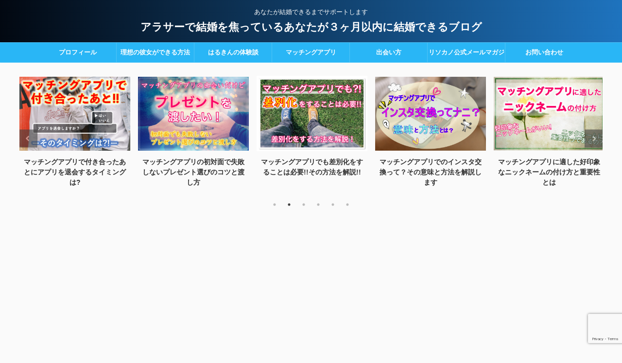

--- FILE ---
content_type: text/html; charset=UTF-8
request_url: https://haru-spring.com/2020/12/
body_size: 20650
content:
<!DOCTYPE html>
<!--[if lt IE 7]>
<html class="ie6" lang="ja"> <![endif]-->
<!--[if IE 7]>
<html class="i7" lang="ja"> <![endif]-->
<!--[if IE 8]>
<html class="ie" lang="ja"> <![endif]-->
<!--[if gt IE 8]><!-->
<html lang="ja" class="s-navi-search-overlay ">
	<!--<![endif]-->
	<head prefix="og: http://ogp.me/ns# fb: http://ogp.me/ns/fb# article: http://ogp.me/ns/article#">
		<meta charset="UTF-8" >
		<meta name="viewport" content="width=device-width,initial-scale=1.0,user-scalable=no,viewport-fit=cover">
		<meta name="format-detection" content="telephone=no" >
		<meta name="referrer" content="no-referrer-when-downgrade"/>

					<meta name="robots" content="noindex,follow">
		
		<link rel="alternate" type="application/rss+xml" title="アラサーで結婚を焦っているあなたが３ヶ月以内に結婚できるブログ RSS Feed" href="https://haru-spring.com/feed/" />
		<link rel="pingback" href="https://haru-spring.com/xmlrpc.php" >
		<!--[if lt IE 9]>
		<script src="https://haru-spring.com/wp-content/themes/affinger5/js/html5shiv.js"></script>
		<![endif]-->
				<meta name='robots' content='max-image-preview:large' />

<!-- Google Tag Manager for WordPress by gtm4wp.com -->
<script data-cfasync="false" data-pagespeed-no-defer>
	var gtm4wp_datalayer_name = "dataLayer";
	var dataLayer = dataLayer || [];
</script>
<!-- End Google Tag Manager for WordPress by gtm4wp.com --><title>12月 - 2020 - アラサーで結婚を焦っているあなたが３ヶ月以内に結婚できるブログ</title>
<link rel='dns-prefetch' href='//ajax.googleapis.com' />
<link rel='dns-prefetch' href='//stats.wp.com' />
<script type="text/javascript" id="wpp-js" src="https://haru-spring.com/wp-content/plugins/wordpress-popular-posts/assets/js/wpp.min.js?ver=7.3.3" data-sampling="0" data-sampling-rate="100" data-api-url="https://haru-spring.com/wp-json/wordpress-popular-posts" data-post-id="0" data-token="81e47d47b5" data-lang="0" data-debug="0"></script>
<script type="text/javascript">
/* <![CDATA[ */
window._wpemojiSettings = {"baseUrl":"https:\/\/s.w.org\/images\/core\/emoji\/15.0.3\/72x72\/","ext":".png","svgUrl":"https:\/\/s.w.org\/images\/core\/emoji\/15.0.3\/svg\/","svgExt":".svg","source":{"concatemoji":"https:\/\/haru-spring.com\/wp-includes\/js\/wp-emoji-release.min.js?ver=6.6.2"}};
/*! This file is auto-generated */
!function(i,n){var o,s,e;function c(e){try{var t={supportTests:e,timestamp:(new Date).valueOf()};sessionStorage.setItem(o,JSON.stringify(t))}catch(e){}}function p(e,t,n){e.clearRect(0,0,e.canvas.width,e.canvas.height),e.fillText(t,0,0);var t=new Uint32Array(e.getImageData(0,0,e.canvas.width,e.canvas.height).data),r=(e.clearRect(0,0,e.canvas.width,e.canvas.height),e.fillText(n,0,0),new Uint32Array(e.getImageData(0,0,e.canvas.width,e.canvas.height).data));return t.every(function(e,t){return e===r[t]})}function u(e,t,n){switch(t){case"flag":return n(e,"\ud83c\udff3\ufe0f\u200d\u26a7\ufe0f","\ud83c\udff3\ufe0f\u200b\u26a7\ufe0f")?!1:!n(e,"\ud83c\uddfa\ud83c\uddf3","\ud83c\uddfa\u200b\ud83c\uddf3")&&!n(e,"\ud83c\udff4\udb40\udc67\udb40\udc62\udb40\udc65\udb40\udc6e\udb40\udc67\udb40\udc7f","\ud83c\udff4\u200b\udb40\udc67\u200b\udb40\udc62\u200b\udb40\udc65\u200b\udb40\udc6e\u200b\udb40\udc67\u200b\udb40\udc7f");case"emoji":return!n(e,"\ud83d\udc26\u200d\u2b1b","\ud83d\udc26\u200b\u2b1b")}return!1}function f(e,t,n){var r="undefined"!=typeof WorkerGlobalScope&&self instanceof WorkerGlobalScope?new OffscreenCanvas(300,150):i.createElement("canvas"),a=r.getContext("2d",{willReadFrequently:!0}),o=(a.textBaseline="top",a.font="600 32px Arial",{});return e.forEach(function(e){o[e]=t(a,e,n)}),o}function t(e){var t=i.createElement("script");t.src=e,t.defer=!0,i.head.appendChild(t)}"undefined"!=typeof Promise&&(o="wpEmojiSettingsSupports",s=["flag","emoji"],n.supports={everything:!0,everythingExceptFlag:!0},e=new Promise(function(e){i.addEventListener("DOMContentLoaded",e,{once:!0})}),new Promise(function(t){var n=function(){try{var e=JSON.parse(sessionStorage.getItem(o));if("object"==typeof e&&"number"==typeof e.timestamp&&(new Date).valueOf()<e.timestamp+604800&&"object"==typeof e.supportTests)return e.supportTests}catch(e){}return null}();if(!n){if("undefined"!=typeof Worker&&"undefined"!=typeof OffscreenCanvas&&"undefined"!=typeof URL&&URL.createObjectURL&&"undefined"!=typeof Blob)try{var e="postMessage("+f.toString()+"("+[JSON.stringify(s),u.toString(),p.toString()].join(",")+"));",r=new Blob([e],{type:"text/javascript"}),a=new Worker(URL.createObjectURL(r),{name:"wpTestEmojiSupports"});return void(a.onmessage=function(e){c(n=e.data),a.terminate(),t(n)})}catch(e){}c(n=f(s,u,p))}t(n)}).then(function(e){for(var t in e)n.supports[t]=e[t],n.supports.everything=n.supports.everything&&n.supports[t],"flag"!==t&&(n.supports.everythingExceptFlag=n.supports.everythingExceptFlag&&n.supports[t]);n.supports.everythingExceptFlag=n.supports.everythingExceptFlag&&!n.supports.flag,n.DOMReady=!1,n.readyCallback=function(){n.DOMReady=!0}}).then(function(){return e}).then(function(){var e;n.supports.everything||(n.readyCallback(),(e=n.source||{}).concatemoji?t(e.concatemoji):e.wpemoji&&e.twemoji&&(t(e.twemoji),t(e.wpemoji)))}))}((window,document),window._wpemojiSettings);
/* ]]> */
</script>
<!-- haru-spring.com is managing ads with Advanced Ads 2.0.10 – https://wpadvancedads.com/ --><script id="sprin-ready">
			window.advanced_ads_ready=function(e,a){a=a||"complete";var d=function(e){return"interactive"===a?"loading"!==e:"complete"===e};d(document.readyState)?e():document.addEventListener("readystatechange",(function(a){d(a.target.readyState)&&e()}),{once:"interactive"===a})},window.advanced_ads_ready_queue=window.advanced_ads_ready_queue||[];		</script>
		<style id='wp-emoji-styles-inline-css' type='text/css'>

	img.wp-smiley, img.emoji {
		display: inline !important;
		border: none !important;
		box-shadow: none !important;
		height: 1em !important;
		width: 1em !important;
		margin: 0 0.07em !important;
		vertical-align: -0.1em !important;
		background: none !important;
		padding: 0 !important;
	}
</style>
<link rel='stylesheet' id='wp-block-library-css' href='https://haru-spring.com/wp-includes/css/dist/block-library/style.min.css?ver=6.6.2' type='text/css' media='all' />
<link rel='stylesheet' id='mediaelement-css' href='https://haru-spring.com/wp-includes/js/mediaelement/mediaelementplayer-legacy.min.css?ver=4.2.17' type='text/css' media='all' />
<link rel='stylesheet' id='wp-mediaelement-css' href='https://haru-spring.com/wp-includes/js/mediaelement/wp-mediaelement.min.css?ver=6.6.2' type='text/css' media='all' />
<style id='jetpack-sharing-buttons-style-inline-css' type='text/css'>
.jetpack-sharing-buttons__services-list{display:flex;flex-direction:row;flex-wrap:wrap;gap:0;list-style-type:none;margin:5px;padding:0}.jetpack-sharing-buttons__services-list.has-small-icon-size{font-size:12px}.jetpack-sharing-buttons__services-list.has-normal-icon-size{font-size:16px}.jetpack-sharing-buttons__services-list.has-large-icon-size{font-size:24px}.jetpack-sharing-buttons__services-list.has-huge-icon-size{font-size:36px}@media print{.jetpack-sharing-buttons__services-list{display:none!important}}.editor-styles-wrapper .wp-block-jetpack-sharing-buttons{gap:0;padding-inline-start:0}ul.jetpack-sharing-buttons__services-list.has-background{padding:1.25em 2.375em}
</style>
<style id='classic-theme-styles-inline-css' type='text/css'>
/*! This file is auto-generated */
.wp-block-button__link{color:#fff;background-color:#32373c;border-radius:9999px;box-shadow:none;text-decoration:none;padding:calc(.667em + 2px) calc(1.333em + 2px);font-size:1.125em}.wp-block-file__button{background:#32373c;color:#fff;text-decoration:none}
</style>
<style id='global-styles-inline-css' type='text/css'>
:root{--wp--preset--aspect-ratio--square: 1;--wp--preset--aspect-ratio--4-3: 4/3;--wp--preset--aspect-ratio--3-4: 3/4;--wp--preset--aspect-ratio--3-2: 3/2;--wp--preset--aspect-ratio--2-3: 2/3;--wp--preset--aspect-ratio--16-9: 16/9;--wp--preset--aspect-ratio--9-16: 9/16;--wp--preset--color--black: #000000;--wp--preset--color--cyan-bluish-gray: #abb8c3;--wp--preset--color--white: #ffffff;--wp--preset--color--pale-pink: #f78da7;--wp--preset--color--vivid-red: #cf2e2e;--wp--preset--color--luminous-vivid-orange: #ff6900;--wp--preset--color--luminous-vivid-amber: #fcb900;--wp--preset--color--light-green-cyan: #7bdcb5;--wp--preset--color--vivid-green-cyan: #00d084;--wp--preset--color--pale-cyan-blue: #8ed1fc;--wp--preset--color--vivid-cyan-blue: #0693e3;--wp--preset--color--vivid-purple: #9b51e0;--wp--preset--color--soft-red: #e6514c;--wp--preset--color--light-grayish-red: #fdebee;--wp--preset--color--vivid-yellow: #ffc107;--wp--preset--color--very-pale-yellow: #fffde7;--wp--preset--color--very-light-gray: #fafafa;--wp--preset--color--very-dark-gray: #313131;--wp--preset--color--original-color-a: #43a047;--wp--preset--color--original-color-b: #795548;--wp--preset--color--original-color-c: #ec407a;--wp--preset--color--original-color-d: #9e9d24;--wp--preset--gradient--vivid-cyan-blue-to-vivid-purple: linear-gradient(135deg,rgba(6,147,227,1) 0%,rgb(155,81,224) 100%);--wp--preset--gradient--light-green-cyan-to-vivid-green-cyan: linear-gradient(135deg,rgb(122,220,180) 0%,rgb(0,208,130) 100%);--wp--preset--gradient--luminous-vivid-amber-to-luminous-vivid-orange: linear-gradient(135deg,rgba(252,185,0,1) 0%,rgba(255,105,0,1) 100%);--wp--preset--gradient--luminous-vivid-orange-to-vivid-red: linear-gradient(135deg,rgba(255,105,0,1) 0%,rgb(207,46,46) 100%);--wp--preset--gradient--very-light-gray-to-cyan-bluish-gray: linear-gradient(135deg,rgb(238,238,238) 0%,rgb(169,184,195) 100%);--wp--preset--gradient--cool-to-warm-spectrum: linear-gradient(135deg,rgb(74,234,220) 0%,rgb(151,120,209) 20%,rgb(207,42,186) 40%,rgb(238,44,130) 60%,rgb(251,105,98) 80%,rgb(254,248,76) 100%);--wp--preset--gradient--blush-light-purple: linear-gradient(135deg,rgb(255,206,236) 0%,rgb(152,150,240) 100%);--wp--preset--gradient--blush-bordeaux: linear-gradient(135deg,rgb(254,205,165) 0%,rgb(254,45,45) 50%,rgb(107,0,62) 100%);--wp--preset--gradient--luminous-dusk: linear-gradient(135deg,rgb(255,203,112) 0%,rgb(199,81,192) 50%,rgb(65,88,208) 100%);--wp--preset--gradient--pale-ocean: linear-gradient(135deg,rgb(255,245,203) 0%,rgb(182,227,212) 50%,rgb(51,167,181) 100%);--wp--preset--gradient--electric-grass: linear-gradient(135deg,rgb(202,248,128) 0%,rgb(113,206,126) 100%);--wp--preset--gradient--midnight: linear-gradient(135deg,rgb(2,3,129) 0%,rgb(40,116,252) 100%);--wp--preset--font-size--small: 13px;--wp--preset--font-size--medium: 20px;--wp--preset--font-size--large: 36px;--wp--preset--font-size--x-large: 42px;--wp--preset--spacing--20: 0.44rem;--wp--preset--spacing--30: 0.67rem;--wp--preset--spacing--40: 1rem;--wp--preset--spacing--50: 1.5rem;--wp--preset--spacing--60: 2.25rem;--wp--preset--spacing--70: 3.38rem;--wp--preset--spacing--80: 5.06rem;--wp--preset--shadow--natural: 6px 6px 9px rgba(0, 0, 0, 0.2);--wp--preset--shadow--deep: 12px 12px 50px rgba(0, 0, 0, 0.4);--wp--preset--shadow--sharp: 6px 6px 0px rgba(0, 0, 0, 0.2);--wp--preset--shadow--outlined: 6px 6px 0px -3px rgba(255, 255, 255, 1), 6px 6px rgba(0, 0, 0, 1);--wp--preset--shadow--crisp: 6px 6px 0px rgba(0, 0, 0, 1);}:where(.is-layout-flex){gap: 0.5em;}:where(.is-layout-grid){gap: 0.5em;}body .is-layout-flex{display: flex;}.is-layout-flex{flex-wrap: wrap;align-items: center;}.is-layout-flex > :is(*, div){margin: 0;}body .is-layout-grid{display: grid;}.is-layout-grid > :is(*, div){margin: 0;}:where(.wp-block-columns.is-layout-flex){gap: 2em;}:where(.wp-block-columns.is-layout-grid){gap: 2em;}:where(.wp-block-post-template.is-layout-flex){gap: 1.25em;}:where(.wp-block-post-template.is-layout-grid){gap: 1.25em;}.has-black-color{color: var(--wp--preset--color--black) !important;}.has-cyan-bluish-gray-color{color: var(--wp--preset--color--cyan-bluish-gray) !important;}.has-white-color{color: var(--wp--preset--color--white) !important;}.has-pale-pink-color{color: var(--wp--preset--color--pale-pink) !important;}.has-vivid-red-color{color: var(--wp--preset--color--vivid-red) !important;}.has-luminous-vivid-orange-color{color: var(--wp--preset--color--luminous-vivid-orange) !important;}.has-luminous-vivid-amber-color{color: var(--wp--preset--color--luminous-vivid-amber) !important;}.has-light-green-cyan-color{color: var(--wp--preset--color--light-green-cyan) !important;}.has-vivid-green-cyan-color{color: var(--wp--preset--color--vivid-green-cyan) !important;}.has-pale-cyan-blue-color{color: var(--wp--preset--color--pale-cyan-blue) !important;}.has-vivid-cyan-blue-color{color: var(--wp--preset--color--vivid-cyan-blue) !important;}.has-vivid-purple-color{color: var(--wp--preset--color--vivid-purple) !important;}.has-black-background-color{background-color: var(--wp--preset--color--black) !important;}.has-cyan-bluish-gray-background-color{background-color: var(--wp--preset--color--cyan-bluish-gray) !important;}.has-white-background-color{background-color: var(--wp--preset--color--white) !important;}.has-pale-pink-background-color{background-color: var(--wp--preset--color--pale-pink) !important;}.has-vivid-red-background-color{background-color: var(--wp--preset--color--vivid-red) !important;}.has-luminous-vivid-orange-background-color{background-color: var(--wp--preset--color--luminous-vivid-orange) !important;}.has-luminous-vivid-amber-background-color{background-color: var(--wp--preset--color--luminous-vivid-amber) !important;}.has-light-green-cyan-background-color{background-color: var(--wp--preset--color--light-green-cyan) !important;}.has-vivid-green-cyan-background-color{background-color: var(--wp--preset--color--vivid-green-cyan) !important;}.has-pale-cyan-blue-background-color{background-color: var(--wp--preset--color--pale-cyan-blue) !important;}.has-vivid-cyan-blue-background-color{background-color: var(--wp--preset--color--vivid-cyan-blue) !important;}.has-vivid-purple-background-color{background-color: var(--wp--preset--color--vivid-purple) !important;}.has-black-border-color{border-color: var(--wp--preset--color--black) !important;}.has-cyan-bluish-gray-border-color{border-color: var(--wp--preset--color--cyan-bluish-gray) !important;}.has-white-border-color{border-color: var(--wp--preset--color--white) !important;}.has-pale-pink-border-color{border-color: var(--wp--preset--color--pale-pink) !important;}.has-vivid-red-border-color{border-color: var(--wp--preset--color--vivid-red) !important;}.has-luminous-vivid-orange-border-color{border-color: var(--wp--preset--color--luminous-vivid-orange) !important;}.has-luminous-vivid-amber-border-color{border-color: var(--wp--preset--color--luminous-vivid-amber) !important;}.has-light-green-cyan-border-color{border-color: var(--wp--preset--color--light-green-cyan) !important;}.has-vivid-green-cyan-border-color{border-color: var(--wp--preset--color--vivid-green-cyan) !important;}.has-pale-cyan-blue-border-color{border-color: var(--wp--preset--color--pale-cyan-blue) !important;}.has-vivid-cyan-blue-border-color{border-color: var(--wp--preset--color--vivid-cyan-blue) !important;}.has-vivid-purple-border-color{border-color: var(--wp--preset--color--vivid-purple) !important;}.has-vivid-cyan-blue-to-vivid-purple-gradient-background{background: var(--wp--preset--gradient--vivid-cyan-blue-to-vivid-purple) !important;}.has-light-green-cyan-to-vivid-green-cyan-gradient-background{background: var(--wp--preset--gradient--light-green-cyan-to-vivid-green-cyan) !important;}.has-luminous-vivid-amber-to-luminous-vivid-orange-gradient-background{background: var(--wp--preset--gradient--luminous-vivid-amber-to-luminous-vivid-orange) !important;}.has-luminous-vivid-orange-to-vivid-red-gradient-background{background: var(--wp--preset--gradient--luminous-vivid-orange-to-vivid-red) !important;}.has-very-light-gray-to-cyan-bluish-gray-gradient-background{background: var(--wp--preset--gradient--very-light-gray-to-cyan-bluish-gray) !important;}.has-cool-to-warm-spectrum-gradient-background{background: var(--wp--preset--gradient--cool-to-warm-spectrum) !important;}.has-blush-light-purple-gradient-background{background: var(--wp--preset--gradient--blush-light-purple) !important;}.has-blush-bordeaux-gradient-background{background: var(--wp--preset--gradient--blush-bordeaux) !important;}.has-luminous-dusk-gradient-background{background: var(--wp--preset--gradient--luminous-dusk) !important;}.has-pale-ocean-gradient-background{background: var(--wp--preset--gradient--pale-ocean) !important;}.has-electric-grass-gradient-background{background: var(--wp--preset--gradient--electric-grass) !important;}.has-midnight-gradient-background{background: var(--wp--preset--gradient--midnight) !important;}.has-small-font-size{font-size: var(--wp--preset--font-size--small) !important;}.has-medium-font-size{font-size: var(--wp--preset--font-size--medium) !important;}.has-large-font-size{font-size: var(--wp--preset--font-size--large) !important;}.has-x-large-font-size{font-size: var(--wp--preset--font-size--x-large) !important;}
:where(.wp-block-post-template.is-layout-flex){gap: 1.25em;}:where(.wp-block-post-template.is-layout-grid){gap: 1.25em;}
:where(.wp-block-columns.is-layout-flex){gap: 2em;}:where(.wp-block-columns.is-layout-grid){gap: 2em;}
:root :where(.wp-block-pullquote){font-size: 1.5em;line-height: 1.6;}
</style>
<link rel='stylesheet' id='contact-form-7-css' href='https://haru-spring.com/wp-content/plugins/contact-form-7/includes/css/styles.css?ver=6.0.6' type='text/css' media='all' />
<link rel='stylesheet' id='toc-screen-css' href='https://haru-spring.com/wp-content/plugins/table-of-contents-plus/screen.min.css?ver=2411.1' type='text/css' media='all' />
<link rel='stylesheet' id='ez-toc-css' href='https://haru-spring.com/wp-content/plugins/easy-table-of-contents/assets/css/screen.min.css?ver=2.0.75' type='text/css' media='all' />
<style id='ez-toc-inline-css' type='text/css'>
div#ez-toc-container .ez-toc-title {font-size: 120%;}div#ez-toc-container .ez-toc-title {font-weight: 500;}div#ez-toc-container ul li , div#ez-toc-container ul li a {font-size: 95%;}div#ez-toc-container ul li , div#ez-toc-container ul li a {font-weight: 500;}div#ez-toc-container nav ul ul li {font-size: 90%;}
.ez-toc-container-direction {direction: ltr;}.ez-toc-counter ul{counter-reset: item ;}.ez-toc-counter nav ul li a::before {content: counters(item, '.', decimal) '. ';display: inline-block;counter-increment: item;flex-grow: 0;flex-shrink: 0;margin-right: .2em; float: left; }.ez-toc-widget-direction {direction: ltr;}.ez-toc-widget-container ul{counter-reset: item ;}.ez-toc-widget-container nav ul li a::before {content: counters(item, '.', decimal) '. ';display: inline-block;counter-increment: item;flex-grow: 0;flex-shrink: 0;margin-right: .2em; float: left; }
</style>
<link rel='stylesheet' id='wordpress-popular-posts-css-css' href='https://haru-spring.com/wp-content/plugins/wordpress-popular-posts/assets/css/wpp.css?ver=7.3.3' type='text/css' media='all' />
<link rel='stylesheet' id='normalize-css' href='https://haru-spring.com/wp-content/themes/affinger5/css/normalize.css?ver=1.5.9' type='text/css' media='all' />
<link rel='stylesheet' id='font-awesome-css' href='https://haru-spring.com/wp-content/themes/affinger5/css/fontawesome/css/font-awesome.min.css?ver=4.7.0' type='text/css' media='all' />
<link rel='stylesheet' id='font-awesome-animation-css' href='https://haru-spring.com/wp-content/themes/affinger5/css/fontawesome/css/font-awesome-animation.min.css?ver=6.6.2' type='text/css' media='all' />
<link rel='stylesheet' id='st_svg-css' href='https://haru-spring.com/wp-content/themes/affinger5/st_svg/style.css?ver=6.6.2' type='text/css' media='all' />
<link rel='stylesheet' id='slick-css' href='https://haru-spring.com/wp-content/themes/affinger5/vendor/slick/slick.css?ver=1.8.0' type='text/css' media='all' />
<link rel='stylesheet' id='slick-theme-css' href='https://haru-spring.com/wp-content/themes/affinger5/vendor/slick/slick-theme.css?ver=1.8.0' type='text/css' media='all' />
<link rel='stylesheet' id='style-css' href='https://haru-spring.com/wp-content/themes/affinger5/style.css?ver=6.6.2' type='text/css' media='all' />
<link rel='stylesheet' id='child-style-css' href='https://haru-spring.com/wp-content/themes/affinger5-child/style.css?ver=6.6.2' type='text/css' media='all' />
<link rel='stylesheet' id='single-css' href='https://haru-spring.com/wp-content/themes/affinger5/st-rankcss.php' type='text/css' media='all' />
<link rel='stylesheet' id='tablepress-default-css' href='https://haru-spring.com/wp-content/plugins/tablepress/css/build/default.css?ver=3.1.3' type='text/css' media='all' />
<link rel='stylesheet' id='st-themecss-css' href='https://haru-spring.com/wp-content/themes/affinger5/st-themecss-loader.php?ver=6.6.2' type='text/css' media='all' />
<script type="text/javascript" src="//ajax.googleapis.com/ajax/libs/jquery/1.11.3/jquery.min.js?ver=1.11.3" id="jquery-js"></script>
<link rel="https://api.w.org/" href="https://haru-spring.com/wp-json/" />	<style>img#wpstats{display:none}</style>
		
<!-- Google Tag Manager for WordPress by gtm4wp.com -->
<!-- GTM Container placement set to footer -->
<script data-cfasync="false" data-pagespeed-no-defer type="text/javascript">
	var dataLayer_content = {"pagePostType":"post","pagePostType2":"month-post"};
	dataLayer.push( dataLayer_content );
</script>
<script data-cfasync="false" data-pagespeed-no-defer type="text/javascript">
(function(w,d,s,l,i){w[l]=w[l]||[];w[l].push({'gtm.start':
new Date().getTime(),event:'gtm.js'});var f=d.getElementsByTagName(s)[0],
j=d.createElement(s),dl=l!='dataLayer'?'&l='+l:'';j.async=true;j.src=
'//www.googletagmanager.com/gtm.js?id='+i+dl;f.parentNode.insertBefore(j,f);
})(window,document,'script','dataLayer','GTM-WWFBCGX');
</script>
<!-- End Google Tag Manager for WordPress by gtm4wp.com -->            <style id="wpp-loading-animation-styles">@-webkit-keyframes bgslide{from{background-position-x:0}to{background-position-x:-200%}}@keyframes bgslide{from{background-position-x:0}to{background-position-x:-200%}}.wpp-widget-block-placeholder,.wpp-shortcode-placeholder{margin:0 auto;width:60px;height:3px;background:#dd3737;background:linear-gradient(90deg,#dd3737 0%,#571313 10%,#dd3737 100%);background-size:200% auto;border-radius:3px;-webkit-animation:bgslide 1s infinite linear;animation:bgslide 1s infinite linear}</style>
            <meta name="robots" content="noindex, follow" />
<link rel="next" href="https://haru-spring.com/2020/12/page/2/" />
<link rel="shortcut icon" href="https://haru-spring.com/wp-content/uploads/2020/11/harupan1-1024x1024-1-300x300.jpeg" >
<!-- Global site tag (gtag.js) - Google Analytics -->
<script async src="https://www.googletagmanager.com/gtag/js?id=G-704TJVGQ3H"></script>
<script>
  window.dataLayer = window.dataLayer || [];
  function gtag(){dataLayer.push(arguments);}
  gtag('js', new Date());

  gtag('config', 'G-704TJVGQ3H');
</script>
<style type="text/css">.broken_link, a.broken_link {
	text-decoration: line-through;
}</style><script  async src="https://pagead2.googlesyndication.com/pagead/js/adsbygoogle.js?client=ca-pub-8084875622794120" crossorigin="anonymous"></script><link rel="icon" href="https://haru-spring.com/wp-content/uploads/2020/11/87143f13710c8db6bb89b7ad590dc719-32x32.png" sizes="32x32" />
<link rel="icon" href="https://haru-spring.com/wp-content/uploads/2020/11/87143f13710c8db6bb89b7ad590dc719-192x192.png" sizes="192x192" />
<link rel="apple-touch-icon" href="https://haru-spring.com/wp-content/uploads/2020/11/87143f13710c8db6bb89b7ad590dc719-180x180.png" />
<meta name="msapplication-TileImage" content="https://haru-spring.com/wp-content/uploads/2020/11/87143f13710c8db6bb89b7ad590dc719-270x270.png" />
<noscript><style id="rocket-lazyload-nojs-css">.rll-youtube-player, [data-lazy-src]{display:none !important;}</style></noscript>					<!-- OGP -->
	
						<meta name="twitter:card" content="summary_large_image">
				<meta name="twitter:site" content="@harukin_navi">
		<meta name="twitter:title" content="アラサーで結婚を焦っているあなたが３ヶ月以内に結婚できるブログ">
		<meta name="twitter:description" content="あなたが結婚できるまでサポートします">
		<meta name="twitter:image" content="https://haru-spring.com/wp-content/themes/affinger5/images/no-img.png">
		<!-- /OGP -->
		


<script>
	jQuery(function(){
		jQuery('.st-btn-open').click(function(){
			jQuery(this).next('.st-slidebox').stop(true, true).slideToggle();
			jQuery(this).addClass('st-btn-open-click');
		});
	});
</script>

	<script>
		jQuery(function(){
		jQuery('.post h2 , .h2modoki').wrapInner('<span class="st-dash-design"></span>');
		}) 
	</script>

<script>
	jQuery(function(){
		jQuery("#toc_container:not(:has(ul ul))").addClass("only-toc");
		jQuery(".st-ac-box ul:has(.cat-item)").each(function(){
			jQuery(this).addClass("st-ac-cat");
		});
	});
</script>

<script>
	jQuery(function(){
						jQuery('.st-star').parent('.rankh4').css('padding-bottom','5px'); // スターがある場合のランキング見出し調整
	});
</script>


			</head>
	<body class="archive date not-front-page aa-prefix-sprin-" >
				<div id="st-ami">
				<div id="wrapper" class="">
				<div id="wrapper-in">
					<header id="st-headwide">
						<div id="headbox-bg">
							<div id="headbox">

								<nav id="s-navi" class="pcnone" data-st-nav data-st-nav-type="normal">
		<dl class="acordion is-active" data-st-nav-primary>
			<dt class="trigger">
				<p class="acordion_button"><span class="op op-menu"><i class="fa st-svg-menu"></i></span></p>

				
				
							<!-- 追加メニュー -->
							
							<!-- 追加メニュー2 -->
							
							</dt>

			<dd class="acordion_tree">
				<div class="acordion_tree_content">

					

												<div class="menu-%e3%83%a1%e3%83%8b%e3%83%a5%e3%83%bc%ef%bc%91-container"><ul id="menu-%e3%83%a1%e3%83%8b%e3%83%a5%e3%83%bc%ef%bc%91" class="menu"><li id="menu-item-98" class="menu-item menu-item-type-custom menu-item-object-custom menu-item-home menu-item-98"><a href="https://haru-spring.com/" data-wpel-link="internal"><span class="menu-item-label">HOME</span></a></li>
<li id="menu-item-97" class="menu-item menu-item-type-post_type menu-item-object-page menu-item-97"><a href="https://haru-spring.com/profile/" data-wpel-link="internal"><span class="menu-item-label">プロフィール</span></a></li>
<li id="menu-item-13" class="menu-item menu-item-type-post_type menu-item-object-page menu-item-13"><a href="https://haru-spring.com/%e3%81%8a%e5%95%8f%e3%81%84%e5%90%88%e3%82%8f%e3%81%9b/" data-wpel-link="internal"><span class="menu-item-label">お問い合わせ</span></a></li>
<li id="menu-item-32" class="menu-item menu-item-type-post_type menu-item-object-page menu-item-32"><a href="https://haru-spring.com/%e3%83%97%e3%83%a9%e3%82%a4%e3%83%90%e3%82%b7%e3%83%bc%e3%83%9d%e3%83%aa%e3%82%b7%e3%83%bc/" data-wpel-link="internal"><span class="menu-item-label">プライバシーポリシー</span></a></li>
<li id="menu-item-33" class="menu-item menu-item-type-post_type menu-item-object-page menu-item-33"><a href="https://haru-spring.com/sitemap/" data-wpel-link="internal"><span class="menu-item-label">サイトマップ</span></a></li>
</ul></div>						<div class="clear"></div>

					
				</div>
			</dd>

					</dl>

					</nav>

								<div id="header-l">
									
									<div id="st-text-logo">
										
            
			
				<!-- キャプション -->
				                
					              		 	 <p class="descr sitenametop">
               		     	あなたが結婚できるまでサポートします               			 </p>
					                    
				                
				<!-- ロゴ又はブログ名 -->
				              		  <p class="sitename"><a href="https://haru-spring.com/" data-wpel-link="internal">
                  		                      		    アラサーで結婚を焦っているあなたが３ヶ月以内に結婚できるブログ                   		               		  </a></p>
            					<!-- ロゴ又はブログ名ここまで -->

			    
		
    									</div>
								</div><!-- /#header-l -->

								<div id="header-r" class="smanone">
									
								</div><!-- /#header-r -->
							</div><!-- /#headbox-bg -->
						</div><!-- /#headbox clearfix -->

						
						
						
						
											
<div id="gazou-wide">
			<div id="st-menubox">
			<div id="st-menuwide">
				<nav class="smanone clearfix"><ul id="menu-%e3%83%98%e3%83%83%e3%83%80%e3%83%bc%e3%83%a1%e3%83%8b%e3%83%a5%e3%83%bc" class="menu"><li id="menu-item-132" class="menu-item menu-item-type-post_type menu-item-object-page menu-item-132"><a href="https://haru-spring.com/profile/" data-wpel-link="internal">プロフィール</a></li>
<li id="menu-item-131" class="menu-item menu-item-type-taxonomy menu-item-object-category menu-item-131"><a href="https://haru-spring.com/category/%e7%90%86%e6%83%b3%e3%81%ae%e5%bd%bc%e5%a5%b3%e3%81%8c%e3%81%a7%e3%81%8d%e3%82%8b%e6%96%b9%e6%b3%95/" data-wpel-link="internal">理想の彼女ができる方法</a></li>
<li id="menu-item-446" class="menu-item menu-item-type-taxonomy menu-item-object-category menu-item-446"><a href="https://haru-spring.com/category/%e3%81%af%e3%82%8b%e3%81%8d%e3%82%93%e3%81%ae%e4%bd%93%e9%a8%93%e8%ab%87/" data-wpel-link="internal">はるきんの体験談</a></li>
<li id="menu-item-447" class="menu-item menu-item-type-taxonomy menu-item-object-category menu-item-447"><a href="https://haru-spring.com/category/%e3%83%9e%e3%83%83%e3%83%81%e3%83%b3%e3%82%b0%e3%82%a2%e3%83%97%e3%83%aa/" data-wpel-link="internal">マッチングアプリ</a></li>
<li id="menu-item-448" class="menu-item menu-item-type-taxonomy menu-item-object-category menu-item-448"><a href="https://haru-spring.com/category/%e5%87%ba%e4%bc%9a%e3%81%84%e6%96%b9/" data-wpel-link="internal">出会い方</a></li>
<li id="menu-item-157" class="menu-item menu-item-type-custom menu-item-object-custom menu-item-157"><a href="https://harupanblog.com/lisokano-mlmg-lp/" data-wpel-link="external" target="_blank" rel="external noopener noreferrer">リソカノ公式メールマガジン</a></li>
<li id="menu-item-133" class="menu-item menu-item-type-post_type menu-item-object-page menu-item-133"><a href="https://haru-spring.com/%e3%81%8a%e5%95%8f%e3%81%84%e5%90%88%e3%82%8f%e3%81%9b/" data-wpel-link="internal">お問い合わせ</a></li>
</ul></nav>			</div>
		</div>
				</div>
					
					
					</header>

					

					<div id="content-w">

					
											<div id="st-header-under-widgets-box-wrap">
							<div id="st-header-under-widgets-box">
								<div id="text-4" class="st-header-under-widgets widget_text">			<div class="textwidget">
	<div class="slider post-slider content-post-slider has-date has-more is-center-mode is-fullsize is-fullsize-text"
	     data-slick="{&quot;slidesToShow&quot;:5,&quot;adaptiveHeight&quot;:true,&quot;autoplay&quot;:true,&quot;dots&quot;:true,&quot;responsive&quot;:[{&quot;breakpoint&quot;:960,&quot;settings&quot;:{&quot;slidesToShow&quot;:3}},{&quot;breakpoint&quot;:560,&quot;settings&quot;:{&quot;slidesToShow&quot;:3,&quot;centerMode&quot;:true}}],&quot;centerMode&quot;:false}">
					<div class="slider-item post-slide">
				<div class="post-slide-image">
					
					<a href="https://haru-spring.com/matchingapri_nikaime_kokuhaku/" data-wpel-link="internal">
						<img fetchpriority="high" decoding="async" width="1920" height="1280" src="https://haru-spring.com/wp-content/uploads/2022/05/c5149b8bc1c42b6e4b84650d15c18dbd.jpg" class="attachment-full size-full wp-post-image" alt="" srcset="https://haru-spring.com/wp-content/uploads/2022/05/c5149b8bc1c42b6e4b84650d15c18dbd.jpg 1920w, https://haru-spring.com/wp-content/uploads/2022/05/c5149b8bc1c42b6e4b84650d15c18dbd-300x200.jpg 300w, https://haru-spring.com/wp-content/uploads/2022/05/c5149b8bc1c42b6e4b84650d15c18dbd-1024x683.jpg 1024w, https://haru-spring.com/wp-content/uploads/2022/05/c5149b8bc1c42b6e4b84650d15c18dbd-768x512.jpg 768w, https://haru-spring.com/wp-content/uploads/2022/05/c5149b8bc1c42b6e4b84650d15c18dbd-1536x1024.jpg 1536w" sizes="(max-width: 1920px) 100vw, 1920px" />					</a>

											
	
	<p class="st-catgroup itiran-category">
		<a href="https://haru-spring.com/category/%e3%83%9e%e3%83%83%e3%83%81%e3%83%b3%e3%82%b0%e3%82%a2%e3%83%97%e3%83%aa/" title="View all posts in マッチングアプリ" rel="category tag" data-wpel-link="internal"><span class="catname st-catid7">マッチングアプリ</span></a>	</p>
					
					
													<p class="post-slide-date"><i class="fa fa-clock-o"></i>2022/11/17</p>
						
					
				</div>
									<div class="post-slide-body">
						<div class="post-slide-text">
							<p class="post-slide-title"><a href="https://haru-spring.com/matchingapri_nikaime_kokuhaku/" data-wpel-link="internal">マッチングアプリで２回目のデートに告白するなら？タイミング問題</a></p>

													</div>

											</div>
							</div>
					<div class="slider-item post-slide">
				<div class="post-slide-image">
					
					<a href="https://haru-spring.com/matching-tukiattaato/" data-wpel-link="internal">
						<img decoding="async" width="1280" height="853" src="https://haru-spring.com/wp-content/uploads/2022/10/pexels-tan-danh-773124_3.jpg" class="attachment-full size-full wp-post-image" alt="" srcset="https://haru-spring.com/wp-content/uploads/2022/10/pexels-tan-danh-773124_3.jpg 1280w, https://haru-spring.com/wp-content/uploads/2022/10/pexels-tan-danh-773124_3-300x200.jpg 300w, https://haru-spring.com/wp-content/uploads/2022/10/pexels-tan-danh-773124_3-1024x682.jpg 1024w, https://haru-spring.com/wp-content/uploads/2022/10/pexels-tan-danh-773124_3-768x512.jpg 768w" sizes="(max-width: 1280px) 100vw, 1280px" />					</a>

											
	
	<p class="st-catgroup itiran-category">
		<a href="https://haru-spring.com/category/%e3%83%9e%e3%83%83%e3%83%81%e3%83%b3%e3%82%b0%e3%82%a2%e3%83%97%e3%83%aa/" title="View all posts in マッチングアプリ" rel="category tag" data-wpel-link="internal"><span class="catname st-catid7">マッチングアプリ</span></a>	</p>
					
					
													<p class="post-slide-date"><i class="fa fa-clock-o"></i>2022/10/27</p>
						
					
				</div>
									<div class="post-slide-body">
						<div class="post-slide-text">
							<p class="post-slide-title"><a href="https://haru-spring.com/matching-tukiattaato/" data-wpel-link="internal">マッチングアプリで付き合ったあとにアプリを退会するタイミングは?</a></p>

													</div>

											</div>
							</div>
					<div class="slider-item post-slide">
				<div class="post-slide-image">
					
					<a href="https://haru-spring.com/matching-present/" data-wpel-link="internal">
						<img decoding="async" width="1280" height="853" src="https://haru-spring.com/wp-content/uploads/2022/07/gift-gd75776f82_1280_8.jpg" class="attachment-full size-full wp-post-image" alt="" srcset="https://haru-spring.com/wp-content/uploads/2022/07/gift-gd75776f82_1280_8.jpg 1280w, https://haru-spring.com/wp-content/uploads/2022/07/gift-gd75776f82_1280_8-300x200.jpg 300w, https://haru-spring.com/wp-content/uploads/2022/07/gift-gd75776f82_1280_8-1024x682.jpg 1024w, https://haru-spring.com/wp-content/uploads/2022/07/gift-gd75776f82_1280_8-768x512.jpg 768w" sizes="(max-width: 1280px) 100vw, 1280px" />					</a>

											
	
	<p class="st-catgroup itiran-category">
		<a href="https://haru-spring.com/category/%e3%83%9e%e3%83%83%e3%83%81%e3%83%b3%e3%82%b0%e3%82%a2%e3%83%97%e3%83%aa/" title="View all posts in マッチングアプリ" rel="category tag" data-wpel-link="internal"><span class="catname st-catid7">マッチングアプリ</span></a>	</p>
					
					
													<p class="post-slide-date"><i class="fa fa-clock-o"></i>2022/7/17</p>
						
					
				</div>
									<div class="post-slide-body">
						<div class="post-slide-text">
							<p class="post-slide-title"><a href="https://haru-spring.com/matching-present/" data-wpel-link="internal">マッチングアプリの初対面で失敗しないプレゼント選びのコツと渡し方</a></p>

													</div>

											</div>
							</div>
					<div class="slider-item post-slide">
				<div class="post-slide-image">
					
					<a href="https://haru-spring.com/matching-sabetuka/" data-wpel-link="internal">
						<img decoding="async" width="1344" height="917" src="https://haru-spring.com/wp-content/uploads/2022/06/pexels-gratisography-539_1.jpg" class="attachment-full size-full wp-post-image" alt="" srcset="https://haru-spring.com/wp-content/uploads/2022/06/pexels-gratisography-539_1.jpg 1344w, https://haru-spring.com/wp-content/uploads/2022/06/pexels-gratisography-539_1-300x205.jpg 300w, https://haru-spring.com/wp-content/uploads/2022/06/pexels-gratisography-539_1-1024x699.jpg 1024w, https://haru-spring.com/wp-content/uploads/2022/06/pexels-gratisography-539_1-768x524.jpg 768w" sizes="(max-width: 1344px) 100vw, 1344px" />					</a>

											
	
	<p class="st-catgroup itiran-category">
		<a href="https://haru-spring.com/category/%e3%83%9e%e3%83%83%e3%83%81%e3%83%b3%e3%82%b0%e3%82%a2%e3%83%97%e3%83%aa/" title="View all posts in マッチングアプリ" rel="category tag" data-wpel-link="internal"><span class="catname st-catid7">マッチングアプリ</span></a>	</p>
					
					
													<p class="post-slide-date"><i class="fa fa-clock-o"></i>2022/7/16</p>
						
					
				</div>
									<div class="post-slide-body">
						<div class="post-slide-text">
							<p class="post-slide-title"><a href="https://haru-spring.com/matching-sabetuka/" data-wpel-link="internal">マッチングアプリでも差別化をすることは必要!!その方法を解説!!</a></p>

													</div>

											</div>
							</div>
					<div class="slider-item post-slide">
				<div class="post-slide-image">
					
					<a href="https://haru-spring.com/matchingapri_insta/" data-wpel-link="internal">
						<img decoding="async" width="2560" height="1707" src="https://haru-spring.com/wp-content/uploads/2022/01/aa9844cc62f0357a518268fdcb820a23-scaled.jpg" class="attachment-full size-full wp-post-image" alt="" srcset="https://haru-spring.com/wp-content/uploads/2022/01/aa9844cc62f0357a518268fdcb820a23-scaled.jpg 2560w, https://haru-spring.com/wp-content/uploads/2022/01/aa9844cc62f0357a518268fdcb820a23-300x200.jpg 300w, https://haru-spring.com/wp-content/uploads/2022/01/aa9844cc62f0357a518268fdcb820a23-1024x683.jpg 1024w, https://haru-spring.com/wp-content/uploads/2022/01/aa9844cc62f0357a518268fdcb820a23-768x512.jpg 768w, https://haru-spring.com/wp-content/uploads/2022/01/aa9844cc62f0357a518268fdcb820a23-1536x1024.jpg 1536w, https://haru-spring.com/wp-content/uploads/2022/01/aa9844cc62f0357a518268fdcb820a23-2048x1365.jpg 2048w" sizes="(max-width: 2560px) 100vw, 2560px" />					</a>

											
	
	<p class="st-catgroup itiran-category">
		<a href="https://haru-spring.com/category/%e3%83%9e%e3%83%83%e3%83%81%e3%83%b3%e3%82%b0%e3%82%a2%e3%83%97%e3%83%aa/" title="View all posts in マッチングアプリ" rel="category tag" data-wpel-link="internal"><span class="catname st-catid7">マッチングアプリ</span></a>	</p>
					
					
													<p class="post-slide-date"><i class="fa fa-clock-o"></i>2022/4/18</p>
						
					
				</div>
									<div class="post-slide-body">
						<div class="post-slide-text">
							<p class="post-slide-title"><a href="https://haru-spring.com/matchingapri_insta/" data-wpel-link="internal">マッチングアプリでのインスタ交換って？その意味と方法を解説します</a></p>

													</div>

											</div>
							</div>
					<div class="slider-item post-slide">
				<div class="post-slide-image">
					
					<a href="https://haru-spring.com/matching-nickname/" data-wpel-link="internal">
						<img decoding="async" width="1280" height="850" src="https://haru-spring.com/wp-content/uploads/2022/03/pexels-karolina-grabowska-4466175_2.jpg" class="attachment-full size-full wp-post-image" alt="" srcset="https://haru-spring.com/wp-content/uploads/2022/03/pexels-karolina-grabowska-4466175_2.jpg 1280w, https://haru-spring.com/wp-content/uploads/2022/03/pexels-karolina-grabowska-4466175_2-300x199.jpg 300w, https://haru-spring.com/wp-content/uploads/2022/03/pexels-karolina-grabowska-4466175_2-1024x680.jpg 1024w, https://haru-spring.com/wp-content/uploads/2022/03/pexels-karolina-grabowska-4466175_2-768x510.jpg 768w" sizes="(max-width: 1280px) 100vw, 1280px" />					</a>

											
	
	<p class="st-catgroup itiran-category">
		<a href="https://haru-spring.com/category/%e3%83%9e%e3%83%83%e3%83%81%e3%83%b3%e3%82%b0%e3%82%a2%e3%83%97%e3%83%aa/" title="View all posts in マッチングアプリ" rel="category tag" data-wpel-link="internal"><span class="catname st-catid7">マッチングアプリ</span></a>	</p>
					
					
													<p class="post-slide-date"><i class="fa fa-refresh"></i>2022/4/18</p>
						
					
				</div>
									<div class="post-slide-body">
						<div class="post-slide-text">
							<p class="post-slide-title"><a href="https://haru-spring.com/matching-nickname/" data-wpel-link="internal">マッチングアプリに適した好印象なニックネームの付け方と重要性とは</a></p>

													</div>

											</div>
							</div>
					</div>

</div>
		</div>							</div>
						</div>
					
					


<div id="content" class="clearfix">
	<div id="contentInner">
		<main >
			<article>
				<!--ぱんくず -->
									<div id="breadcrumb">
					<ol>
						<li><a href="https://haru-spring.com" data-wpel-link="internal"><span>HOME</span></a> >  </li>

													<li><a href="https://haru-spring.com/2020/" data-wpel-link="internal">2020年</a> > </li>
							<li>12月</li>
											</ol>
					</div>
								<!--/ ぱんくず -->
				<!--ループ開始-->
				<div class="post">
					<h1 class="entry-title">
													月別アーカイブ：2020年12月											</h1>
				</div><!-- /post -->
					<div class="kanren ">
						<dl class="clearfix">
			<dt><a href="https://haru-spring.com/message-block/" data-wpel-link="internal">
											<img width="150" height="150" src="https://haru-spring.com/wp-content/uploads/2020/12/no-3407481_1280-1280x720-1-150x150.jpg" class="attachment-st_thumb150 size-st_thumb150 wp-post-image" alt="" decoding="async" srcset="https://haru-spring.com/wp-content/uploads/2020/12/no-3407481_1280-1280x720-1-150x150.jpg 150w, https://haru-spring.com/wp-content/uploads/2020/12/no-3407481_1280-1280x720-1-100x100.jpg 100w" sizes="(max-width: 150px) 100vw, 150px" />									</a></dt>
			<dd>
				
	
	<p class="st-catgroup itiran-category">
		<a href="https://haru-spring.com/category/%e3%83%9e%e3%83%83%e3%83%81%e3%83%b3%e3%82%b0%e3%82%a2%e3%83%97%e3%83%aa/%e3%82%bf%e3%83%83%e3%83%97%e3%83%ab/" title="View all posts in タップル" rel="category tag" data-wpel-link="internal"><span class="catname st-catid25">タップル</span></a>	</p>
				<h3><a href="https://haru-spring.com/message-block/" data-wpel-link="internal">
						タップルで男性が使えるメッセージテク。ブロックされない方法とは？					</a></h3>

					<div class="blog_info">
		<p>
							<i class="fa fa-refresh"></i>2020/12/30										&nbsp;<span class="pcone">
										</span></p>
				</div>

					<div class="st-excerpt smanone">
		<p>こんにちは、はるきんです。 タップルを使っている非モテ男性のあなた。 「女性とメッセージのやり取りをしていたのにブロックされたかも！？」 と不安になったことはありませんか？ 特にあなたが好みの女性であればあるほど不安な気持ちは大きく、諦めて ... </p>
	</div>
							</dd>
		</dl>
						<dl class="clearfix">
			<dt><a href="https://haru-spring.com/matchingapp-line/" data-wpel-link="internal">
											<img width="150" height="150" src="https://haru-spring.com/wp-content/uploads/2020/12/3546068f97f307cf59fb06b1f587e84d-1280x720-1-150x150.jpg" class="attachment-st_thumb150 size-st_thumb150 wp-post-image" alt="" decoding="async" srcset="https://haru-spring.com/wp-content/uploads/2020/12/3546068f97f307cf59fb06b1f587e84d-1280x720-1-150x150.jpg 150w, https://haru-spring.com/wp-content/uploads/2020/12/3546068f97f307cf59fb06b1f587e84d-1280x720-1-100x100.jpg 100w" sizes="(max-width: 150px) 100vw, 150px" />									</a></dt>
			<dd>
				
	
	<p class="st-catgroup itiran-category">
		<a href="https://haru-spring.com/category/%e3%83%9e%e3%83%83%e3%83%81%e3%83%b3%e3%82%b0%e3%82%a2%e3%83%97%e3%83%aa/" title="View all posts in マッチングアプリ" rel="category tag" data-wpel-link="internal"><span class="catname st-catid7">マッチングアプリ</span></a>	</p>
				<h3><a href="https://haru-spring.com/matchingapp-line/" data-wpel-link="internal">
						非モテ男子へ〜マッチングアプリですぐLINE交換は危険？チェックリストでわかる3つの危険					</a></h3>

					<div class="blog_info">
		<p>
							<i class="fa fa-refresh"></i>2020/12/30										&nbsp;<span class="pcone">
										</span></p>
				</div>

					<div class="st-excerpt smanone">
		<p>こんにちは、はるきんです。 マッチングアプリですぐLINE交換しようと女性から言われたことはありますか？ 気になるのがこの女性とすぐLINE交換しても大丈夫かどうかという不安だと思います。 女性は無料でアプリを使っているのになんでと疑問を持 ... </p>
	</div>
							</dd>
		</dl>
						<dl class="clearfix">
			<dt><a href="https://haru-spring.com/night_beach_dating/" data-wpel-link="internal">
											<img width="150" height="150" src="https://haru-spring.com/wp-content/uploads/2020/12/913aaec18818cfebf0718308d11d6d3a-1280x720-1-150x150.jpg" class="attachment-st_thumb150 size-st_thumb150 wp-post-image" alt="" decoding="async" srcset="https://haru-spring.com/wp-content/uploads/2020/12/913aaec18818cfebf0718308d11d6d3a-1280x720-1-150x150.jpg 150w, https://haru-spring.com/wp-content/uploads/2020/12/913aaec18818cfebf0718308d11d6d3a-1280x720-1-100x100.jpg 100w" sizes="(max-width: 150px) 100vw, 150px" />									</a></dt>
			<dd>
				
	
	<p class="st-catgroup itiran-category">
		<a href="https://haru-spring.com/category/%e5%87%ba%e4%bc%9a%e3%81%84%e6%96%b9/%e6%b5%b7%e6%b0%b4%e6%b5%b4/" title="View all posts in 海水浴" rel="category tag" data-wpel-link="internal"><span class="catname st-catid16">海水浴</span></a>	</p>
				<h3><a href="https://haru-spring.com/night_beach_dating/" data-wpel-link="internal">
						いつもと違った海の楽しみ方！今年は夜の海でデートしよう！					</a></h3>

					<div class="blog_info">
		<p>
							<i class="fa fa-refresh"></i>2020/12/30										&nbsp;<span class="pcone">
										</span></p>
				</div>

					<div class="st-excerpt smanone">
		<p>こんにちは！はるきんです！ 今年も暑い夏が近づいてきました。 夏のデートは海が定番ですよね。 海といえば、 「ギラギラと燃える太陽に照らされた砂浜でキンキンに冷えたビール・・・」 なんてイメージが頭にありますが、夜の海もなかなか魅力的なんで ... </p>
	</div>
							</dd>
		</dl>
						<dl class="clearfix">
			<dt><a href="https://haru-spring.com/anaunnsa-goukon/" data-wpel-link="internal">
											<img width="150" height="150" src="https://haru-spring.com/wp-content/uploads/2020/12/send-system-4431335_1280-2-1280x720-1-150x150.jpg" class="attachment-st_thumb150 size-st_thumb150 wp-post-image" alt="" decoding="async" srcset="https://haru-spring.com/wp-content/uploads/2020/12/send-system-4431335_1280-2-1280x720-1-150x150.jpg 150w, https://haru-spring.com/wp-content/uploads/2020/12/send-system-4431335_1280-2-1280x720-1-100x100.jpg 100w" sizes="(max-width: 150px) 100vw, 150px" />									</a></dt>
			<dd>
				
	
	<p class="st-catgroup itiran-category">
		<a href="https://haru-spring.com/category/%e5%87%ba%e4%bc%9a%e3%81%84%e6%96%b9/%e5%90%88%e3%82%b3%e3%83%b3/" title="View all posts in 合コン" rel="category tag" data-wpel-link="internal"><span class="catname st-catid13">合コン</span></a>	</p>
				<h3><a href="https://haru-spring.com/anaunnsa-goukon/" data-wpel-link="internal">
						女子アナウンサーと合コンする方法と合コン前に準備しておく事					</a></h3>

					<div class="blog_info">
		<p>
							<i class="fa fa-refresh"></i>2020/12/30										&nbsp;<span class="pcone">
										</span></p>
				</div>

					<div class="st-excerpt smanone">
		<p>こんにちは、はるきんです。 あなたは、女子アナウンサーを彼女にしたいと思ったことはありませんか？ 男性なら知的で綺麗な女子アナウンサーを一度は、彼女にしたいと思ったことがある人は多いと思います。 僕も昔は、女子アナウンサーを彼女にしたいと思 ... </p>
	</div>
							</dd>
		</dl>
						<dl class="clearfix">
			<dt><a href="https://haru-spring.com/otona-macchingapp/" data-wpel-link="internal">
											<img width="150" height="150" src="https://haru-spring.com/wp-content/uploads/2020/12/71e907a68e8927d2b85e932fe07707f2-1280x720-1-150x150.jpg" class="attachment-st_thumb150 size-st_thumb150 wp-post-image" alt="" decoding="async" srcset="https://haru-spring.com/wp-content/uploads/2020/12/71e907a68e8927d2b85e932fe07707f2-1280x720-1-150x150.jpg 150w, https://haru-spring.com/wp-content/uploads/2020/12/71e907a68e8927d2b85e932fe07707f2-1280x720-1-100x100.jpg 100w" sizes="(max-width: 150px) 100vw, 150px" />									</a></dt>
			<dd>
				
	
	<p class="st-catgroup itiran-category">
		<a href="https://haru-spring.com/category/%e3%83%9e%e3%83%83%e3%83%81%e3%83%b3%e3%82%b0%e3%82%a2%e3%83%97%e3%83%aa/" title="View all posts in マッチングアプリ" rel="category tag" data-wpel-link="internal"><span class="catname st-catid7">マッチングアプリ</span></a>	</p>
				<h3><a href="https://haru-spring.com/otona-macchingapp/" data-wpel-link="internal">
						非モテにオススメな年上大人彼女の魅力と出会えるマッチングアプリ					</a></h3>

					<div class="blog_info">
		<p>
							<i class="fa fa-refresh"></i>2021/2/24										&nbsp;<span class="pcone">
										</span></p>
				</div>

					<div class="st-excerpt smanone">
		<p>こんにちは、はるきんです。 非モテアラサー男子にとって「年上女性」というとどのようなイメージでしょうか。 キレイなお姉さん・料理上手・経験豊富・おばさんという感じでしょうか。 毎日職場と家の往復だと身近な年上女性は、職場の先輩ばかりで既婚者 ... </p>
	</div>
							</dd>
		</dl>
						<dl class="clearfix">
			<dt><a href="https://haru-spring.com/da-tu_goukon/" data-wpel-link="internal">
											<img width="150" height="150" src="https://haru-spring.com/wp-content/uploads/2020/12/1bdf05c74a8d2ca9a71721256d64ba60-150x150.jpg" class="attachment-st_thumb150 size-st_thumb150 wp-post-image" alt="" decoding="async" srcset="https://haru-spring.com/wp-content/uploads/2020/12/1bdf05c74a8d2ca9a71721256d64ba60-150x150.jpg 150w, https://haru-spring.com/wp-content/uploads/2020/12/1bdf05c74a8d2ca9a71721256d64ba60-100x100.jpg 100w" sizes="(max-width: 150px) 100vw, 150px" />									</a></dt>
			<dd>
				
	
	<p class="st-catgroup itiran-category">
		<a href="https://haru-spring.com/category/%e5%87%ba%e4%bc%9a%e3%81%84%e6%96%b9/%e5%90%88%e3%82%b3%e3%83%b3/" title="View all posts in 合コン" rel="category tag" data-wpel-link="internal"><span class="catname st-catid13">合コン</span></a>	</p>
				<h3><a href="https://haru-spring.com/da-tu_goukon/" data-wpel-link="internal">
						ダーツが合コン二次会で選ばれる4つの理由!女子のハートを狙いうち					</a></h3>

					<div class="blog_info">
		<p>
							<i class="fa fa-refresh"></i>2021/1/1										&nbsp;<span class="pcone">
										</span></p>
				</div>

					<div class="st-excerpt smanone">
		<p>ダーツは合コンの二次会で近年大人気です。 合コン二次会の新定番として、カラオケやボーリングに代わる選択肢として定着しつつあります。 しかしダーツ二次会未経験者にとっては、ハードルの高い二次会だと思うこともあるのではないでしょうか。 どうして ... </p>
	</div>
							</dd>
		</dl>
						<dl class="clearfix">
			<dt><a href="https://haru-spring.com/hotelomiai/" data-wpel-link="internal">
											<img width="150" height="150" src="https://haru-spring.com/wp-content/uploads/2020/12/IMG_6874-150x150.jpg" class="attachment-st_thumb150 size-st_thumb150 wp-post-image" alt="" decoding="async" srcset="https://haru-spring.com/wp-content/uploads/2020/12/IMG_6874-150x150.jpg 150w, https://haru-spring.com/wp-content/uploads/2020/12/IMG_6874-100x100.jpg 100w" sizes="(max-width: 150px) 100vw, 150px" />									</a></dt>
			<dd>
				
	
	<p class="st-catgroup itiran-category">
		<a href="https://haru-spring.com/category/%e5%87%ba%e4%bc%9a%e3%81%84%e6%96%b9/%e3%81%8a%e8%a6%8b%e5%90%88%e3%81%84/" title="View all posts in お見合い" rel="category tag" data-wpel-link="internal"><span class="catname st-catid14">お見合い</span></a>	</p>
				<h3><a href="https://haru-spring.com/hotelomiai/" data-wpel-link="internal">
						ホテルでお見合いが絶対的におススメな理由					</a></h3>

					<div class="blog_info">
		<p>
							<i class="fa fa-refresh"></i>2020/12/30										&nbsp;<span class="pcone">
										</span></p>
				</div>

					<div class="st-excerpt smanone">
		<p>お見合いが成立し、さあいよいよ！と意気込んでいるあなた。 お見合いの会場って、どこがいいんだろう…。 &nbsp; と、会場選びに苦戦していませんか？ 料亭？カフェ？それともレストラン？ たくさん候補がありますが、いざセッティングするとなる ... </p>
	</div>
							</dd>
		</dl>
						<dl class="clearfix">
			<dt><a href="https://haru-spring.com/karaoke_baito_deai/" data-wpel-link="internal">
											<img width="150" height="150" src="https://haru-spring.com/wp-content/uploads/2020/12/jerry-zhang-uQR0gYad3bY-unsplash-2-1280x720-1-150x150.jpg" class="attachment-st_thumb150 size-st_thumb150 wp-post-image" alt="" decoding="async" srcset="https://haru-spring.com/wp-content/uploads/2020/12/jerry-zhang-uQR0gYad3bY-unsplash-2-1280x720-1-150x150.jpg 150w, https://haru-spring.com/wp-content/uploads/2020/12/jerry-zhang-uQR0gYad3bY-unsplash-2-1280x720-1-100x100.jpg 100w" sizes="(max-width: 150px) 100vw, 150px" />									</a></dt>
			<dd>
				
	
	<p class="st-catgroup itiran-category">
		<a href="https://haru-spring.com/category/%e5%87%ba%e4%bc%9a%e3%81%84%e6%96%b9/%e3%83%90%e3%82%a4%e3%83%88/" title="View all posts in バイト" rel="category tag" data-wpel-link="internal"><span class="catname st-catid12">バイト</span></a>	</p>
				<h3><a href="https://haru-spring.com/karaoke_baito_deai/" data-wpel-link="internal">
						出会いたい学生必見!!カラオケのバイトで出会いがある4つの理由					</a></h3>

					<div class="blog_info">
		<p>
							<i class="fa fa-refresh"></i>2020/12/30										&nbsp;<span class="pcone">
										</span></p>
				</div>

					<div class="st-excerpt smanone">
		<p>こんにちは、はるきんです。 学生時代のバイトって楽しいですよね。 自分で稼ぐ楽しさや、社会に出る厳しさも学べるので学生のバイトは凄く有意義だと思います。 せっかくなら出会いの多いバイトをしたいと思いませんか。 実はカラオケのバイトは出会いが ... </p>
	</div>
							</dd>
		</dl>
						<dl class="clearfix">
			<dt><a href="https://haru-spring.com/disney_goukon/" data-wpel-link="internal">
											<img width="150" height="150" src="https://haru-spring.com/wp-content/uploads/2020/12/jayme-mccolgan-IP1rSwr8R6o-unsplash-1280x720-1-150x150.jpg" class="attachment-st_thumb150 size-st_thumb150 wp-post-image" alt="" decoding="async" srcset="https://haru-spring.com/wp-content/uploads/2020/12/jayme-mccolgan-IP1rSwr8R6o-unsplash-1280x720-1-150x150.jpg 150w, https://haru-spring.com/wp-content/uploads/2020/12/jayme-mccolgan-IP1rSwr8R6o-unsplash-1280x720-1-100x100.jpg 100w" sizes="(max-width: 150px) 100vw, 150px" />									</a></dt>
			<dd>
				
	
	<p class="st-catgroup itiran-category">
		<a href="https://haru-spring.com/category/%e5%87%ba%e4%bc%9a%e3%81%84%e6%96%b9/%e5%90%88%e3%82%b3%e3%83%b3/" title="View all posts in 合コン" rel="category tag" data-wpel-link="internal"><span class="catname st-catid13">合コン</span></a>	</p>
				<h3><a href="https://haru-spring.com/disney_goukon/" data-wpel-link="internal">
						ディズニー好きと出会える合コンのメリット・デメリット教えます。					</a></h3>

					<div class="blog_info">
		<p>
							<i class="fa fa-clock-o"></i>2020/12/30										&nbsp;<span class="pcone">
										</span></p>
				</div>

					<div class="st-excerpt smanone">
		<p>ディズニー好きな人って多いですよね。 恋人とディズニーリゾートでデートしたい人。 結婚式は絶対ディズニーウェディングという人。 そんなあなたはディズニー好きと出会える合コンに行ってみませんか。 好きなものが同じなら、気分も盛り上がること間違 ... </p>
	</div>
							</dd>
		</dl>
						<dl class="clearfix">
			<dt><a href="https://haru-spring.com/omiaijyouken/" data-wpel-link="internal">
											<img width="150" height="150" src="https://haru-spring.com/wp-content/uploads/2020/12/sunset-2264363_1280-1-1280x720-1-150x150.jpg" class="attachment-st_thumb150 size-st_thumb150 wp-post-image" alt="" decoding="async" srcset="https://haru-spring.com/wp-content/uploads/2020/12/sunset-2264363_1280-1-1280x720-1-150x150.jpg 150w, https://haru-spring.com/wp-content/uploads/2020/12/sunset-2264363_1280-1-1280x720-1-100x100.jpg 100w" sizes="(max-width: 150px) 100vw, 150px" />									</a></dt>
			<dd>
				
	
	<p class="st-catgroup itiran-category">
		<a href="https://haru-spring.com/category/%e5%87%ba%e4%bc%9a%e3%81%84%e6%96%b9/%e3%81%8a%e8%a6%8b%e5%90%88%e3%81%84/" title="View all posts in お見合い" rel="category tag" data-wpel-link="internal"><span class="catname st-catid14">お見合い</span></a>	</p>
				<h3><a href="https://haru-spring.com/omiaijyouken/" data-wpel-link="internal">
						お見合いで「条件はいいけど好きになれない！」その理由とは？					</a></h3>

					<div class="blog_info">
		<p>
							<i class="fa fa-clock-o"></i>2020/12/30										&nbsp;<span class="pcone">
										</span></p>
				</div>

					<div class="st-excerpt smanone">
		<p>こんにちは、はるきんです。 お見合いで &nbsp; 「条件はいいけど、なんだか好きになれない・・・」 「いい人なんだけど、好きな気持ちが湧いてこない・・・」 &nbsp; こんな経験をされたことはありませんか？ 今日はそんなお悩みを持った ... </p>
	</div>
							</dd>
		</dl>
	</div>
						<div class="st-pagelink">
		<div class="st-pagelink-in">
		<span aria-current="page" class="page-numbers current">1</span>
<a class="page-numbers" href="https://haru-spring.com/2020/12/page/2/" data-wpel-link="internal">2</a>
<a class="page-numbers" href="https://haru-spring.com/2020/12/page/3/" data-wpel-link="internal">3</a>
<span class="page-numbers dots">&hellip;</span>
<a class="page-numbers" href="https://haru-spring.com/2020/12/page/9/" data-wpel-link="internal">9</a>
<a class="next page-numbers" href="https://haru-spring.com/2020/12/page/2/" data-wpel-link="internal">Next &raquo;</a>		</div>
	</div>
			</article>
		</main>
	</div>
	<!-- /#contentInner -->
	<div id="side">
	<aside>

					<div class="side-topad">
				<div id="search-2" class="ad widget_search"><div id="search" class="search-custom-d">
	<form method="get" id="searchform" action="https://haru-spring.com/">
		<label class="hidden" for="s">
					</label>
		<input type="text" placeholder="" value="" name="s" id="s" />
		<input type="submit" value="&#xf002;" class="fa" id="searchsubmit" />
	</form>
</div>
<!-- /stinger --> 
</div>
<div id="wpp-2" class="ad popular-posts">

</div>
<div id="text-2" class="ad widget_text"><p class="st-widgets-title"><span>プロフィール</span></p>			<div class="textwidget"><p><center><br />
<img decoding="async" class="profileimg" src="https://harumatch.com/wp-content/uploads/2020/05/IMG_3301.png" width="150" height="150" /></center></p>
<p style="text-align: center;"><strong>メンタル心理アドバイザー<br />
はるきん</strong></p>
<p><span style="font-weight: 400;">マッチングアプリで結婚する前の僕は、</span><span style="font-weight: 400;">仕事は超ブラック企業で</span><span style="font-weight: 400;">毎日午前様な生活で、</span><span style="font-weight: 400;">モテない、</span><span style="font-weight: 400;">時間ない、</span><span style="font-weight: 400;">出会いない社畜非モテ男子</span><span style="font-weight: 400;">でした。</span></p>
<p><span style="font-weight: 400;">学歴は三流大学、</span><span style="font-weight: 400;">見た目は普通でオシャレでもない、</span><span style="font-weight: 400;">体型は痩せ形で、むしろガリガリです。</span></p>
<p><span style="font-weight: 400;">髪はテンパで、ワックスつけてもきまりません。</span></p>
<p><span style="font-weight: 400;">すごいスキルもないし、</span><span style="font-weight: 400;">女っけありそうな趣味もない、</span><span style="font-weight: 400;">話し下手で、女友達もほとんどいませんでした。</span></p>
<p><span style="font-weight: 400;">さらに会社の配属で名古屋に飛ばされたから、周りに知り合いもいないし、</span><span style="font-weight: 400;">時間がないから、社会人サークルとか習い事とか行ってるヒマもありません。</span></p>
<p><span style="font-weight: 400;">職場は男だらけの仕事で出会いは皆無でした。</span></p>
<p><span style="font-weight: 400;">週末は、平日の睡眠不足で起きたら昼回ってるとかザラです。</span></p>
<p><span style="font-weight: 400;">でも25歳を過ぎた頃から、</span><span style="font-weight: 400;">同級生やたら結婚するし、</span><span style="font-weight: 400;">親から結婚のプレッシャーがハンパない</span><span style="font-weight: 400;">状況になってきて、</span><span style="font-weight: 400;">気持ちばかり焦りました。</span></p>
<p>そして破れかぶれのマッチングアプリで奇跡を起こしました。</p>
<p><span style="font-weight: 400;">今は結婚して、３人の子供がいる30代半ばのお父さんしてます。</span></p>
<p><span style="font-weight: 400;">かつての僕がこんなどうしようもない状況から、</span><span style="font-weight: 400;">どうやって理想の彼女ができて、結婚できたかの実話を話します。</span></p>
</div>
		</div><div id="text-3" class="ad widget_text"><p class="st-widgets-title"><span>お問い合わせ</span></p>			<div class="textwidget">
<div class="wpcf7 no-js" id="wpcf7-f7-o1" lang="ja" dir="ltr" data-wpcf7-id="7">
<div class="screen-reader-response"><p role="status" aria-live="polite" aria-atomic="true"></p> <ul></ul></div>
<form action="/2020/12/#wpcf7-f7-o1" method="post" class="wpcf7-form init" aria-label="コンタクトフォーム" novalidate="novalidate" data-status="init">
<div style="display: none;">
<input type="hidden" name="_wpcf7" value="7" />
<input type="hidden" name="_wpcf7_version" value="6.0.6" />
<input type="hidden" name="_wpcf7_locale" value="ja" />
<input type="hidden" name="_wpcf7_unit_tag" value="wpcf7-f7-o1" />
<input type="hidden" name="_wpcf7_container_post" value="0" />
<input type="hidden" name="_wpcf7_posted_data_hash" value="" />
<input type="hidden" name="_wpcf7_recaptcha_response" value="" />
</div>
<p><label> 氏名<br />
<span class="wpcf7-form-control-wrap" data-name="your-name"><input size="40" maxlength="400" class="wpcf7-form-control wpcf7-text wpcf7-validates-as-required" aria-required="true" aria-invalid="false" value="" type="text" name="your-name" /></span> </label>
</p>
<p><label> メールアドレス<br />
<span class="wpcf7-form-control-wrap" data-name="your-email"><input size="40" maxlength="400" class="wpcf7-form-control wpcf7-email wpcf7-validates-as-required wpcf7-text wpcf7-validates-as-email" aria-required="true" aria-invalid="false" value="" type="email" name="your-email" /></span> </label>
</p>
<p><label> 題名<br />
<span class="wpcf7-form-control-wrap" data-name="your-subject"><input size="40" maxlength="400" class="wpcf7-form-control wpcf7-text wpcf7-validates-as-required" aria-required="true" aria-invalid="false" value="" type="text" name="your-subject" /></span> </label>
</p>
<p><label> メッセージ本文 (任意)<br />
<span class="wpcf7-form-control-wrap" data-name="your-message"><textarea cols="40" rows="10" maxlength="2000" class="wpcf7-form-control wpcf7-textarea" aria-invalid="false" name="your-message"></textarea></span> </label>
</p>
<p><input class="wpcf7-form-control wpcf7-submit has-spinner" type="submit" value="送信" />
</p><p style="display: none !important;" class="akismet-fields-container" data-prefix="_wpcf7_ak_"><label>&#916;<textarea name="_wpcf7_ak_hp_textarea" cols="45" rows="8" maxlength="100"></textarea></label><input type="hidden" id="ak_js_1" name="_wpcf7_ak_js" value="229"/><script>document.getElementById( "ak_js_1" ).setAttribute( "value", ( new Date() ).getTime() );</script></p><div class="wpcf7-response-output" aria-hidden="true"></div>
</form>
</div>

</div>
		</div><div id="categories-3" class="ad widget_categories"><p class="st-widgets-title"><span>カテゴリー</span></p>
			<ul>
					<li class="cat-item cat-item-18"><a href="https://haru-spring.com/category/%e5%87%ba%e4%bc%9a%e3%81%84%e6%96%b9/%e5%8f%8b%e9%81%94%e3%81%ae%e7%b4%b9%e4%bb%8b/" data-wpel-link="internal"><span class="cat-item-label">友達の紹介</span></a>
</li>
	<li class="cat-item cat-item-19"><a href="https://haru-spring.com/category/%e5%87%ba%e4%bc%9a%e3%81%84%e6%96%b9/%e8%a1%97%e3%82%b3%e3%83%b3/" data-wpel-link="internal"><span class="cat-item-label">街コン</span></a>
</li>
	<li class="cat-item cat-item-1"><a href="https://haru-spring.com/category/%e6%9c%aa%e5%88%86%e9%a1%9e/" data-wpel-link="internal"><span class="cat-item-label">未分類</span></a>
</li>
	<li class="cat-item cat-item-20"><a href="https://haru-spring.com/category/%e5%87%ba%e4%bc%9a%e3%81%84%e6%96%b9/%e5%a9%9a%e6%b4%bb%e3%83%91%e3%83%bc%e3%83%86%e3%82%a3%e3%83%bc/" data-wpel-link="internal"><span class="cat-item-label">婚活パーティー</span></a>
</li>
	<li class="cat-item cat-item-3"><a href="https://haru-spring.com/category/%e7%90%86%e6%83%b3%e3%81%ae%e5%bd%bc%e5%a5%b3%e3%81%8c%e3%81%a7%e3%81%8d%e3%82%8b%e6%96%b9%e6%b3%95/" data-wpel-link="internal"><span class="cat-item-label">理想の彼女ができる方法</span></a>
</li>
	<li class="cat-item cat-item-21"><a href="https://haru-spring.com/category/%e3%83%9e%e3%83%83%e3%83%81%e3%83%b3%e3%82%b0%e3%82%a2%e3%83%97%e3%83%aa/omiai%e3%80%80%e4%bd%93%e9%a8%93%e8%ab%87/" data-wpel-link="internal"><span class="cat-item-label">Omiai　体験談</span></a>
</li>
	<li class="cat-item cat-item-6"><a href="https://haru-spring.com/category/%e3%81%af%e3%82%8b%e3%81%8d%e3%82%93%e3%81%ae%e4%bd%93%e9%a8%93%e8%ab%87/" data-wpel-link="internal"><span class="cat-item-label">はるきんの体験談</span></a>
</li>
	<li class="cat-item cat-item-22"><a href="https://haru-spring.com/category/%e5%87%ba%e4%bc%9a%e3%81%84%e6%96%b9/%e7%b5%90%e5%a9%9a%e7%9b%b8%e8%ab%87%e6%89%80/" data-wpel-link="internal"><span class="cat-item-label">結婚相談所</span></a>
</li>
	<li class="cat-item cat-item-7"><a href="https://haru-spring.com/category/%e3%83%9e%e3%83%83%e3%83%81%e3%83%b3%e3%82%b0%e3%82%a2%e3%83%97%e3%83%aa/" data-wpel-link="internal"><span class="cat-item-label">マッチングアプリ</span></a>
</li>
	<li class="cat-item cat-item-23"><a href="https://haru-spring.com/category/%e5%87%ba%e4%bc%9a%e3%81%84%e6%96%b9/%e4%b8%80%e4%ba%ba%e6%97%85/" data-wpel-link="internal"><span class="cat-item-label">一人旅</span></a>
</li>
	<li class="cat-item cat-item-8"><a href="https://haru-spring.com/category/%e3%83%9e%e3%83%83%e3%83%81%e3%83%b3%e3%82%b0%e3%82%a2%e3%83%97%e3%83%aa/%e3%83%9e%e3%83%83%e3%83%81%e3%83%b3%e3%82%b0%e3%82%a2%e3%83%97%e3%83%aa%e3%80%80%e3%83%ac%e3%83%93%e3%83%a5%e3%83%bc/" data-wpel-link="internal"><span class="cat-item-label">マッチングアプリ　レビュー</span></a>
</li>
	<li class="cat-item cat-item-24"><a href="https://haru-spring.com/category/%e5%87%ba%e4%bc%9a%e3%81%84%e6%96%b9/%e7%a4%be%e4%bc%9a%e4%ba%ba%e3%82%b5%e3%83%bc%e3%82%af%e3%83%ab/" data-wpel-link="internal"><span class="cat-item-label">社会人サークル</span></a>
</li>
	<li class="cat-item cat-item-9"><a href="https://haru-spring.com/category/%e5%87%ba%e4%bc%9a%e3%81%84%e6%96%b9/" data-wpel-link="internal"><span class="cat-item-label">出会い方</span></a>
</li>
	<li class="cat-item cat-item-25"><a href="https://haru-spring.com/category/%e3%83%9e%e3%83%83%e3%83%81%e3%83%b3%e3%82%b0%e3%82%a2%e3%83%97%e3%83%aa/%e3%82%bf%e3%83%83%e3%83%97%e3%83%ab/" data-wpel-link="internal"><span class="cat-item-label">タップル</span></a>
</li>
	<li class="cat-item cat-item-10"><a href="https://haru-spring.com/category/%e5%87%ba%e4%bc%9a%e3%81%84%e6%96%b9/%e9%a1%98%e6%8e%9b%e3%81%91/" data-wpel-link="internal"><span class="cat-item-label">願掛け</span></a>
</li>
	<li class="cat-item cat-item-26"><a href="https://haru-spring.com/category/%e3%83%9e%e3%83%83%e3%83%81%e3%83%b3%e3%82%b0%e3%82%a2%e3%83%97%e3%83%aa/%e3%83%9e%e3%83%aa%e3%83%83%e3%82%b7%e3%83%a5/" data-wpel-link="internal"><span class="cat-item-label">マリッシュ</span></a>
</li>
	<li class="cat-item cat-item-11"><a href="https://haru-spring.com/category/%e5%87%ba%e4%bc%9a%e3%81%84%e6%96%b9/%e5%b1%85%e9%85%92%e5%b1%8b/" data-wpel-link="internal"><span class="cat-item-label">居酒屋</span></a>
</li>
	<li class="cat-item cat-item-27"><a href="https://haru-spring.com/category/%e5%87%ba%e4%bc%9a%e3%81%84%e6%96%b9/%e4%bc%91%e6%97%a5%e3%81%ae%e9%81%8e%e3%81%94%e3%81%97%e6%96%b9/" data-wpel-link="internal"><span class="cat-item-label">休日の過ごし方</span></a>
</li>
	<li class="cat-item cat-item-12"><a href="https://haru-spring.com/category/%e5%87%ba%e4%bc%9a%e3%81%84%e6%96%b9/%e3%83%90%e3%82%a4%e3%83%88/" data-wpel-link="internal"><span class="cat-item-label">バイト</span></a>
</li>
	<li class="cat-item cat-item-28"><a href="https://haru-spring.com/category/%e3%83%9e%e3%83%83%e3%83%81%e3%83%b3%e3%82%b0%e3%82%a2%e3%83%97%e3%83%aa/with%e4%bd%93%e9%a8%93%e8%ab%87/" data-wpel-link="internal"><span class="cat-item-label">with体験談</span></a>
</li>
	<li class="cat-item cat-item-13"><a href="https://haru-spring.com/category/%e5%87%ba%e4%bc%9a%e3%81%84%e6%96%b9/%e5%90%88%e3%82%b3%e3%83%b3/" data-wpel-link="internal"><span class="cat-item-label">合コン</span></a>
</li>
	<li class="cat-item cat-item-14"><a href="https://haru-spring.com/category/%e5%87%ba%e4%bc%9a%e3%81%84%e6%96%b9/%e3%81%8a%e8%a6%8b%e5%90%88%e3%81%84/" data-wpel-link="internal"><span class="cat-item-label">お見合い</span></a>
</li>
	<li class="cat-item cat-item-15"><a href="https://haru-spring.com/category/%e5%87%ba%e4%bc%9a%e3%81%84%e6%96%b9/%e8%81%b7%e5%a0%b4/" data-wpel-link="internal"><span class="cat-item-label">職場</span></a>
</li>
	<li class="cat-item cat-item-16"><a href="https://haru-spring.com/category/%e5%87%ba%e4%bc%9a%e3%81%84%e6%96%b9/%e6%b5%b7%e6%b0%b4%e6%b5%b4/" data-wpel-link="internal"><span class="cat-item-label">海水浴</span></a>
</li>
	<li class="cat-item cat-item-17"><a href="https://haru-spring.com/category/%e3%83%9e%e3%83%83%e3%83%81%e3%83%b3%e3%82%b0%e3%82%a2%e3%83%97%e3%83%aa/pairs%e3%80%80%e4%bd%93%e9%a8%93%e8%ab%87/" data-wpel-link="internal"><span class="cat-item-label">Pairs　体験談</span></a>
</li>
			</ul>

			</div>			</div>
		
							
					<div id="mybox">
				<div id="search-3" class="ad widget_search"><div id="search" class="search-custom-d">
	<form method="get" id="searchform" action="https://haru-spring.com/">
		<label class="hidden" for="s">
					</label>
		<input type="text" placeholder="" value="" name="s" id="s" />
		<input type="submit" value="&#xf002;" class="fa" id="searchsubmit" />
	</form>
</div>
<!-- /stinger --> 
</div><div id="media_image-2" class="ad widget_media_image"><h4 class="menu_underh2"><span>メンタル心理アドバイザー認定証</span></h4><div style="width: 235px" class="wp-caption alignnone"><img width="225" height="300" src="https://haru-spring.com/wp-content/uploads/2020/11/394947C5-B770-440B-800E-C40259034D6E-225x300.jpeg" class="image wp-image-143  attachment-medium size-medium" alt="" style="max-width: 100%; height: auto;" title="メンタル心理アドバイザー認定証" decoding="async" srcset="https://haru-spring.com/wp-content/uploads/2020/11/394947C5-B770-440B-800E-C40259034D6E-225x300.jpeg 225w, https://haru-spring.com/wp-content/uploads/2020/11/394947C5-B770-440B-800E-C40259034D6E-768x1024.jpeg 768w, https://haru-spring.com/wp-content/uploads/2020/11/394947C5-B770-440B-800E-C40259034D6E-1152x1536.jpeg 1152w, https://haru-spring.com/wp-content/uploads/2020/11/394947C5-B770-440B-800E-C40259034D6E-1536x2048.jpeg 1536w, https://haru-spring.com/wp-content/uploads/2020/11/394947C5-B770-440B-800E-C40259034D6E-scaled.jpeg 1920w" sizes="(max-width: 225px) 100vw, 225px" /><p class="wp-caption-text">メンタル心理アドバイザー認定証</p></div></div><div id="text-6" class="ad widget_text">			<div class="textwidget"><p><center><br />
<img decoding="async" class="profileimg" src="https://harumatch.com/wp-content/uploads/2020/05/IMG_3301.png" width="150" height="150" /></center></p>
<p style="text-align: center;"><strong>認定メンタル心理アドバイザー<br />
はるきん</strong></p>
<p><span style="font-weight: 400;">マッチングアプリで結婚する前の僕はこんなブ男でした。</span></p>
<p><span style="font-weight: 400;">・仕事は超ブラック企業で</span><span style="font-weight: 400;">毎日午前様な社畜<br />
</span><span style="font-weight: 400;">・モテない</span><span style="font-weight: 400;">時間ない</span><span style="font-weight: 400;">出会いない非モテ男子<br />
</span>・コミュ障で話し下手<br />
・<span style="font-weight: 400;">学歴は三流大学<br />
</span><span style="font-weight: 400;">・</span><span style="font-weight: 400;">体型は痩せ形でむしろガリガリ<br />
</span>・<span style="font-weight: 400;">髪はテンパでワックスつけてもきまらない<br />
</span><span style="font-weight: 400;">・スキルもないし、</span><span style="font-weight: 400;">女っけありそうな趣味もない<br />
</span><span style="font-weight: 400;">・女友達もほとんどいない<br />
</span><span style="font-weight: 400;">・週末は平日の睡眠不足で起きたら昼回ってる</span></p>
<p><span style="font-weight: 400;">こんなダメダメなブ男でしたが、25歳を過ぎた頃から</span><span style="font-weight: 400;">同級生がやたら結婚するし、</span><span style="font-weight: 400;">親から結婚のプレッシャーがハンパない</span><span style="font-weight: 400;">状況になってきて、</span><span style="font-weight: 400;">気持ちばかり焦りました。</span></p>
<p>そしてマッチングアプリのノウハウを学び、恋愛心理を貪るように学びました。</p>
<p><span style="font-weight: 400;">その甲斐あって今は結婚して、３人の子供がいる30代半ばのお父さんをしてます。</span></p>
<p>メンタル心理アドバイザーの資格を持つ僕が、あなたに彼女を作る方法をお届けします。</p>
<p><span style="font-weight: 400;">かつての僕がこんなどうしようもない状況から、</span><span style="font-weight: 400;">どうやって理想の彼女ができて、結婚できたかの実話を話します。</span></p>
<p>全然モテなかった僕が、肉食系女子に食われそうになったり、業者に引っかかってどハマりしたりした話など、恥ずかしいけど物語にしてみました。</p>
<p><a href="https://haru-spring.com/story/" data-wpel-link="internal"><img decoding="async" class="aligncenter wp-image-4712 size-medium" src="https://haru-spring.com/wp-content/uploads/2021/01/DC36030A-1929-46C8-A93A-5D65D6EA18F9_1_105_c-300x225.jpeg" alt="" width="300" height="225" srcset="https://haru-spring.com/wp-content/uploads/2021/01/DC36030A-1929-46C8-A93A-5D65D6EA18F9_1_105_c-300x225.jpeg 300w, https://haru-spring.com/wp-content/uploads/2021/01/DC36030A-1929-46C8-A93A-5D65D6EA18F9_1_105_c-768x576.jpeg 768w, https://haru-spring.com/wp-content/uploads/2021/01/DC36030A-1929-46C8-A93A-5D65D6EA18F9_1_105_c.jpeg 1024w" sizes="(max-width: 300px) 100vw, 300px" /></a></p>
<p>&nbsp;</p>
<p><a href="https://haru-spring.com/story/" data-wpel-link="internal">一番人気の記事はこちら</a></p>
</div>
		</div><div id="text-8" class="ad widget_text"><h4 class="menu_underh2"><span>インスタグラム</span></h4>			<div class="textwidget"><p>社畜でも彼女ができるコツを毎日の記事でサポートしています。</p>
<p><a href="https://www.instagram.com/harukin68/" target="_blank" rel="noopener external noreferrer" data-wpel-link="external"><img decoding="async" class="aligncenter wp-image-4462 size-full" src="https://haru-spring.com/wp-content/uploads/2021/01/instagram-1581266_1920-300x298-1.jpg" alt="" width="300" height="298" srcset="https://haru-spring.com/wp-content/uploads/2021/01/instagram-1581266_1920-300x298-1.jpg 300w, https://haru-spring.com/wp-content/uploads/2021/01/instagram-1581266_1920-300x298-1-150x150.jpg 150w, https://haru-spring.com/wp-content/uploads/2021/01/instagram-1581266_1920-300x298-1-100x100.jpg 100w" sizes="(max-width: 300px) 100vw, 300px" /></a></p>
</div>
		</div><div id="categories-4" class="ad widget_categories"><h4 class="menu_underh2"><span>カテゴリー</span></h4>
			<ul>
					<li class="cat-item cat-item-18"><a href="https://haru-spring.com/category/%e5%87%ba%e4%bc%9a%e3%81%84%e6%96%b9/%e5%8f%8b%e9%81%94%e3%81%ae%e7%b4%b9%e4%bb%8b/" data-wpel-link="internal"><span class="cat-item-label">友達の紹介</span></a>
</li>
	<li class="cat-item cat-item-19"><a href="https://haru-spring.com/category/%e5%87%ba%e4%bc%9a%e3%81%84%e6%96%b9/%e8%a1%97%e3%82%b3%e3%83%b3/" data-wpel-link="internal"><span class="cat-item-label">街コン</span></a>
</li>
	<li class="cat-item cat-item-1"><a href="https://haru-spring.com/category/%e6%9c%aa%e5%88%86%e9%a1%9e/" data-wpel-link="internal"><span class="cat-item-label">未分類</span></a>
</li>
	<li class="cat-item cat-item-20"><a href="https://haru-spring.com/category/%e5%87%ba%e4%bc%9a%e3%81%84%e6%96%b9/%e5%a9%9a%e6%b4%bb%e3%83%91%e3%83%bc%e3%83%86%e3%82%a3%e3%83%bc/" data-wpel-link="internal"><span class="cat-item-label">婚活パーティー</span></a>
</li>
	<li class="cat-item cat-item-3"><a href="https://haru-spring.com/category/%e7%90%86%e6%83%b3%e3%81%ae%e5%bd%bc%e5%a5%b3%e3%81%8c%e3%81%a7%e3%81%8d%e3%82%8b%e6%96%b9%e6%b3%95/" data-wpel-link="internal"><span class="cat-item-label">理想の彼女ができる方法</span></a>
</li>
	<li class="cat-item cat-item-21"><a href="https://haru-spring.com/category/%e3%83%9e%e3%83%83%e3%83%81%e3%83%b3%e3%82%b0%e3%82%a2%e3%83%97%e3%83%aa/omiai%e3%80%80%e4%bd%93%e9%a8%93%e8%ab%87/" data-wpel-link="internal"><span class="cat-item-label">Omiai　体験談</span></a>
</li>
	<li class="cat-item cat-item-6"><a href="https://haru-spring.com/category/%e3%81%af%e3%82%8b%e3%81%8d%e3%82%93%e3%81%ae%e4%bd%93%e9%a8%93%e8%ab%87/" data-wpel-link="internal"><span class="cat-item-label">はるきんの体験談</span></a>
</li>
	<li class="cat-item cat-item-22"><a href="https://haru-spring.com/category/%e5%87%ba%e4%bc%9a%e3%81%84%e6%96%b9/%e7%b5%90%e5%a9%9a%e7%9b%b8%e8%ab%87%e6%89%80/" data-wpel-link="internal"><span class="cat-item-label">結婚相談所</span></a>
</li>
	<li class="cat-item cat-item-7"><a href="https://haru-spring.com/category/%e3%83%9e%e3%83%83%e3%83%81%e3%83%b3%e3%82%b0%e3%82%a2%e3%83%97%e3%83%aa/" data-wpel-link="internal"><span class="cat-item-label">マッチングアプリ</span></a>
</li>
	<li class="cat-item cat-item-23"><a href="https://haru-spring.com/category/%e5%87%ba%e4%bc%9a%e3%81%84%e6%96%b9/%e4%b8%80%e4%ba%ba%e6%97%85/" data-wpel-link="internal"><span class="cat-item-label">一人旅</span></a>
</li>
	<li class="cat-item cat-item-8"><a href="https://haru-spring.com/category/%e3%83%9e%e3%83%83%e3%83%81%e3%83%b3%e3%82%b0%e3%82%a2%e3%83%97%e3%83%aa/%e3%83%9e%e3%83%83%e3%83%81%e3%83%b3%e3%82%b0%e3%82%a2%e3%83%97%e3%83%aa%e3%80%80%e3%83%ac%e3%83%93%e3%83%a5%e3%83%bc/" data-wpel-link="internal"><span class="cat-item-label">マッチングアプリ　レビュー</span></a>
</li>
	<li class="cat-item cat-item-24"><a href="https://haru-spring.com/category/%e5%87%ba%e4%bc%9a%e3%81%84%e6%96%b9/%e7%a4%be%e4%bc%9a%e4%ba%ba%e3%82%b5%e3%83%bc%e3%82%af%e3%83%ab/" data-wpel-link="internal"><span class="cat-item-label">社会人サークル</span></a>
</li>
	<li class="cat-item cat-item-9"><a href="https://haru-spring.com/category/%e5%87%ba%e4%bc%9a%e3%81%84%e6%96%b9/" data-wpel-link="internal"><span class="cat-item-label">出会い方</span></a>
</li>
	<li class="cat-item cat-item-25"><a href="https://haru-spring.com/category/%e3%83%9e%e3%83%83%e3%83%81%e3%83%b3%e3%82%b0%e3%82%a2%e3%83%97%e3%83%aa/%e3%82%bf%e3%83%83%e3%83%97%e3%83%ab/" data-wpel-link="internal"><span class="cat-item-label">タップル</span></a>
</li>
	<li class="cat-item cat-item-10"><a href="https://haru-spring.com/category/%e5%87%ba%e4%bc%9a%e3%81%84%e6%96%b9/%e9%a1%98%e6%8e%9b%e3%81%91/" data-wpel-link="internal"><span class="cat-item-label">願掛け</span></a>
</li>
	<li class="cat-item cat-item-26"><a href="https://haru-spring.com/category/%e3%83%9e%e3%83%83%e3%83%81%e3%83%b3%e3%82%b0%e3%82%a2%e3%83%97%e3%83%aa/%e3%83%9e%e3%83%aa%e3%83%83%e3%82%b7%e3%83%a5/" data-wpel-link="internal"><span class="cat-item-label">マリッシュ</span></a>
</li>
	<li class="cat-item cat-item-11"><a href="https://haru-spring.com/category/%e5%87%ba%e4%bc%9a%e3%81%84%e6%96%b9/%e5%b1%85%e9%85%92%e5%b1%8b/" data-wpel-link="internal"><span class="cat-item-label">居酒屋</span></a>
</li>
	<li class="cat-item cat-item-27"><a href="https://haru-spring.com/category/%e5%87%ba%e4%bc%9a%e3%81%84%e6%96%b9/%e4%bc%91%e6%97%a5%e3%81%ae%e9%81%8e%e3%81%94%e3%81%97%e6%96%b9/" data-wpel-link="internal"><span class="cat-item-label">休日の過ごし方</span></a>
</li>
	<li class="cat-item cat-item-12"><a href="https://haru-spring.com/category/%e5%87%ba%e4%bc%9a%e3%81%84%e6%96%b9/%e3%83%90%e3%82%a4%e3%83%88/" data-wpel-link="internal"><span class="cat-item-label">バイト</span></a>
</li>
	<li class="cat-item cat-item-28"><a href="https://haru-spring.com/category/%e3%83%9e%e3%83%83%e3%83%81%e3%83%b3%e3%82%b0%e3%82%a2%e3%83%97%e3%83%aa/with%e4%bd%93%e9%a8%93%e8%ab%87/" data-wpel-link="internal"><span class="cat-item-label">with体験談</span></a>
</li>
	<li class="cat-item cat-item-13"><a href="https://haru-spring.com/category/%e5%87%ba%e4%bc%9a%e3%81%84%e6%96%b9/%e5%90%88%e3%82%b3%e3%83%b3/" data-wpel-link="internal"><span class="cat-item-label">合コン</span></a>
</li>
	<li class="cat-item cat-item-14"><a href="https://haru-spring.com/category/%e5%87%ba%e4%bc%9a%e3%81%84%e6%96%b9/%e3%81%8a%e8%a6%8b%e5%90%88%e3%81%84/" data-wpel-link="internal"><span class="cat-item-label">お見合い</span></a>
</li>
	<li class="cat-item cat-item-15"><a href="https://haru-spring.com/category/%e5%87%ba%e4%bc%9a%e3%81%84%e6%96%b9/%e8%81%b7%e5%a0%b4/" data-wpel-link="internal"><span class="cat-item-label">職場</span></a>
</li>
	<li class="cat-item cat-item-16"><a href="https://haru-spring.com/category/%e5%87%ba%e4%bc%9a%e3%81%84%e6%96%b9/%e6%b5%b7%e6%b0%b4%e6%b5%b4/" data-wpel-link="internal"><span class="cat-item-label">海水浴</span></a>
</li>
	<li class="cat-item cat-item-17"><a href="https://haru-spring.com/category/%e3%83%9e%e3%83%83%e3%83%81%e3%83%b3%e3%82%b0%e3%82%a2%e3%83%97%e3%83%aa/pairs%e3%80%80%e4%bd%93%e9%a8%93%e8%ab%87/" data-wpel-link="internal"><span class="cat-item-label">Pairs　体験談</span></a>
</li>
			</ul>

			</div><div id="archives-2" class="ad widget_archive"><h4 class="menu_underh2"><span>アーカイブ</span></h4>
			<ul>
					<li><a href="https://haru-spring.com/2022/11/" data-wpel-link="internal">2022年11月</a></li>
	<li><a href="https://haru-spring.com/2022/10/" data-wpel-link="internal">2022年10月</a></li>
	<li><a href="https://haru-spring.com/2022/07/" data-wpel-link="internal">2022年7月</a></li>
	<li><a href="https://haru-spring.com/2022/04/" data-wpel-link="internal">2022年4月</a></li>
	<li><a href="https://haru-spring.com/2022/03/" data-wpel-link="internal">2022年3月</a></li>
	<li><a href="https://haru-spring.com/2022/02/" data-wpel-link="internal">2022年2月</a></li>
	<li><a href="https://haru-spring.com/2022/01/" data-wpel-link="internal">2022年1月</a></li>
	<li><a href="https://haru-spring.com/2021/12/" data-wpel-link="internal">2021年12月</a></li>
	<li><a href="https://haru-spring.com/2021/11/" data-wpel-link="internal">2021年11月</a></li>
	<li><a href="https://haru-spring.com/2021/10/" data-wpel-link="internal">2021年10月</a></li>
	<li><a href="https://haru-spring.com/2021/09/" data-wpel-link="internal">2021年9月</a></li>
	<li><a href="https://haru-spring.com/2021/08/" data-wpel-link="internal">2021年8月</a></li>
	<li><a href="https://haru-spring.com/2021/07/" data-wpel-link="internal">2021年7月</a></li>
	<li><a href="https://haru-spring.com/2021/06/" data-wpel-link="internal">2021年6月</a></li>
	<li><a href="https://haru-spring.com/2021/05/" data-wpel-link="internal">2021年5月</a></li>
	<li><a href="https://haru-spring.com/2021/04/" data-wpel-link="internal">2021年4月</a></li>
	<li><a href="https://haru-spring.com/2021/03/" data-wpel-link="internal">2021年3月</a></li>
	<li><a href="https://haru-spring.com/2021/02/" data-wpel-link="internal">2021年2月</a></li>
	<li><a href="https://haru-spring.com/2021/01/" data-wpel-link="internal">2021年1月</a></li>
	<li><a href="https://haru-spring.com/2020/12/" aria-current="page" data-wpel-link="internal">2020年12月</a></li>
	<li><a href="https://haru-spring.com/2020/11/" data-wpel-link="internal">2020年11月</a></li>
			</ul>

			</div><div id="categories-2" class="ad widget_categories"><h4 class="menu_underh2"><span>カテゴリー</span></h4>
			<ul>
					<li class="cat-item cat-item-18"><a href="https://haru-spring.com/category/%e5%87%ba%e4%bc%9a%e3%81%84%e6%96%b9/%e5%8f%8b%e9%81%94%e3%81%ae%e7%b4%b9%e4%bb%8b/" data-wpel-link="internal"><span class="cat-item-label">友達の紹介</span></a>
</li>
	<li class="cat-item cat-item-19"><a href="https://haru-spring.com/category/%e5%87%ba%e4%bc%9a%e3%81%84%e6%96%b9/%e8%a1%97%e3%82%b3%e3%83%b3/" data-wpel-link="internal"><span class="cat-item-label">街コン</span></a>
</li>
	<li class="cat-item cat-item-1"><a href="https://haru-spring.com/category/%e6%9c%aa%e5%88%86%e9%a1%9e/" data-wpel-link="internal"><span class="cat-item-label">未分類</span></a>
</li>
	<li class="cat-item cat-item-20"><a href="https://haru-spring.com/category/%e5%87%ba%e4%bc%9a%e3%81%84%e6%96%b9/%e5%a9%9a%e6%b4%bb%e3%83%91%e3%83%bc%e3%83%86%e3%82%a3%e3%83%bc/" data-wpel-link="internal"><span class="cat-item-label">婚活パーティー</span></a>
</li>
	<li class="cat-item cat-item-3"><a href="https://haru-spring.com/category/%e7%90%86%e6%83%b3%e3%81%ae%e5%bd%bc%e5%a5%b3%e3%81%8c%e3%81%a7%e3%81%8d%e3%82%8b%e6%96%b9%e6%b3%95/" data-wpel-link="internal"><span class="cat-item-label">理想の彼女ができる方法</span></a>
</li>
	<li class="cat-item cat-item-21"><a href="https://haru-spring.com/category/%e3%83%9e%e3%83%83%e3%83%81%e3%83%b3%e3%82%b0%e3%82%a2%e3%83%97%e3%83%aa/omiai%e3%80%80%e4%bd%93%e9%a8%93%e8%ab%87/" data-wpel-link="internal"><span class="cat-item-label">Omiai　体験談</span></a>
</li>
	<li class="cat-item cat-item-6"><a href="https://haru-spring.com/category/%e3%81%af%e3%82%8b%e3%81%8d%e3%82%93%e3%81%ae%e4%bd%93%e9%a8%93%e8%ab%87/" data-wpel-link="internal"><span class="cat-item-label">はるきんの体験談</span></a>
</li>
	<li class="cat-item cat-item-22"><a href="https://haru-spring.com/category/%e5%87%ba%e4%bc%9a%e3%81%84%e6%96%b9/%e7%b5%90%e5%a9%9a%e7%9b%b8%e8%ab%87%e6%89%80/" data-wpel-link="internal"><span class="cat-item-label">結婚相談所</span></a>
</li>
	<li class="cat-item cat-item-7"><a href="https://haru-spring.com/category/%e3%83%9e%e3%83%83%e3%83%81%e3%83%b3%e3%82%b0%e3%82%a2%e3%83%97%e3%83%aa/" data-wpel-link="internal"><span class="cat-item-label">マッチングアプリ</span></a>
</li>
	<li class="cat-item cat-item-23"><a href="https://haru-spring.com/category/%e5%87%ba%e4%bc%9a%e3%81%84%e6%96%b9/%e4%b8%80%e4%ba%ba%e6%97%85/" data-wpel-link="internal"><span class="cat-item-label">一人旅</span></a>
</li>
	<li class="cat-item cat-item-8"><a href="https://haru-spring.com/category/%e3%83%9e%e3%83%83%e3%83%81%e3%83%b3%e3%82%b0%e3%82%a2%e3%83%97%e3%83%aa/%e3%83%9e%e3%83%83%e3%83%81%e3%83%b3%e3%82%b0%e3%82%a2%e3%83%97%e3%83%aa%e3%80%80%e3%83%ac%e3%83%93%e3%83%a5%e3%83%bc/" data-wpel-link="internal"><span class="cat-item-label">マッチングアプリ　レビュー</span></a>
</li>
	<li class="cat-item cat-item-24"><a href="https://haru-spring.com/category/%e5%87%ba%e4%bc%9a%e3%81%84%e6%96%b9/%e7%a4%be%e4%bc%9a%e4%ba%ba%e3%82%b5%e3%83%bc%e3%82%af%e3%83%ab/" data-wpel-link="internal"><span class="cat-item-label">社会人サークル</span></a>
</li>
	<li class="cat-item cat-item-9"><a href="https://haru-spring.com/category/%e5%87%ba%e4%bc%9a%e3%81%84%e6%96%b9/" data-wpel-link="internal"><span class="cat-item-label">出会い方</span></a>
</li>
	<li class="cat-item cat-item-25"><a href="https://haru-spring.com/category/%e3%83%9e%e3%83%83%e3%83%81%e3%83%b3%e3%82%b0%e3%82%a2%e3%83%97%e3%83%aa/%e3%82%bf%e3%83%83%e3%83%97%e3%83%ab/" data-wpel-link="internal"><span class="cat-item-label">タップル</span></a>
</li>
	<li class="cat-item cat-item-10"><a href="https://haru-spring.com/category/%e5%87%ba%e4%bc%9a%e3%81%84%e6%96%b9/%e9%a1%98%e6%8e%9b%e3%81%91/" data-wpel-link="internal"><span class="cat-item-label">願掛け</span></a>
</li>
	<li class="cat-item cat-item-26"><a href="https://haru-spring.com/category/%e3%83%9e%e3%83%83%e3%83%81%e3%83%b3%e3%82%b0%e3%82%a2%e3%83%97%e3%83%aa/%e3%83%9e%e3%83%aa%e3%83%83%e3%82%b7%e3%83%a5/" data-wpel-link="internal"><span class="cat-item-label">マリッシュ</span></a>
</li>
	<li class="cat-item cat-item-11"><a href="https://haru-spring.com/category/%e5%87%ba%e4%bc%9a%e3%81%84%e6%96%b9/%e5%b1%85%e9%85%92%e5%b1%8b/" data-wpel-link="internal"><span class="cat-item-label">居酒屋</span></a>
</li>
	<li class="cat-item cat-item-27"><a href="https://haru-spring.com/category/%e5%87%ba%e4%bc%9a%e3%81%84%e6%96%b9/%e4%bc%91%e6%97%a5%e3%81%ae%e9%81%8e%e3%81%94%e3%81%97%e6%96%b9/" data-wpel-link="internal"><span class="cat-item-label">休日の過ごし方</span></a>
</li>
	<li class="cat-item cat-item-12"><a href="https://haru-spring.com/category/%e5%87%ba%e4%bc%9a%e3%81%84%e6%96%b9/%e3%83%90%e3%82%a4%e3%83%88/" data-wpel-link="internal"><span class="cat-item-label">バイト</span></a>
</li>
	<li class="cat-item cat-item-28"><a href="https://haru-spring.com/category/%e3%83%9e%e3%83%83%e3%83%81%e3%83%b3%e3%82%b0%e3%82%a2%e3%83%97%e3%83%aa/with%e4%bd%93%e9%a8%93%e8%ab%87/" data-wpel-link="internal"><span class="cat-item-label">with体験談</span></a>
</li>
	<li class="cat-item cat-item-13"><a href="https://haru-spring.com/category/%e5%87%ba%e4%bc%9a%e3%81%84%e6%96%b9/%e5%90%88%e3%82%b3%e3%83%b3/" data-wpel-link="internal"><span class="cat-item-label">合コン</span></a>
</li>
	<li class="cat-item cat-item-14"><a href="https://haru-spring.com/category/%e5%87%ba%e4%bc%9a%e3%81%84%e6%96%b9/%e3%81%8a%e8%a6%8b%e5%90%88%e3%81%84/" data-wpel-link="internal"><span class="cat-item-label">お見合い</span></a>
</li>
	<li class="cat-item cat-item-15"><a href="https://haru-spring.com/category/%e5%87%ba%e4%bc%9a%e3%81%84%e6%96%b9/%e8%81%b7%e5%a0%b4/" data-wpel-link="internal"><span class="cat-item-label">職場</span></a>
</li>
	<li class="cat-item cat-item-16"><a href="https://haru-spring.com/category/%e5%87%ba%e4%bc%9a%e3%81%84%e6%96%b9/%e6%b5%b7%e6%b0%b4%e6%b5%b4/" data-wpel-link="internal"><span class="cat-item-label">海水浴</span></a>
</li>
	<li class="cat-item cat-item-17"><a href="https://haru-spring.com/category/%e3%83%9e%e3%83%83%e3%83%81%e3%83%b3%e3%82%b0%e3%82%a2%e3%83%97%e3%83%aa/pairs%e3%80%80%e4%bd%93%e9%a8%93%e8%ab%87/" data-wpel-link="internal"><span class="cat-item-label">Pairs　体験談</span></a>
</li>
			</ul>

			</div><div id="meta-2" class="ad widget_meta"><h4 class="menu_underh2"><span>メタ情報</span></h4>
		<ul>
						<li><a href="https://haru-spring.com/login_53310" data-wpel-link="internal">ログイン</a></li>
			<li><a href="https://haru-spring.com/feed/" data-wpel-link="internal">投稿フィード</a></li>
			<li><a href="https://haru-spring.com/comments/feed/" data-wpel-link="internal">コメントフィード</a></li>

			<li><a href="https://ja.wordpress.org/" data-wpel-link="external" target="_blank" rel="external noopener noreferrer">WordPress.org</a></li>
		</ul>

		</div>			</div>
		
		<div id="scrollad">
						<!--ここにgoogleアドセンスコードを貼ると規約違反になるので注意して下さい-->
			
		</div>
	</aside>
</div>
<!-- /#side -->
</div>
<!--/#content -->
</div><!-- /contentw -->
<footer>
	<div id="footer">
		<div id="footer-in">
			<div class="footermenubox clearfix "><ul id="menu-%e3%83%a1%e3%83%8b%e3%83%a5%e3%83%bc%ef%bc%91-1" class="footermenust"><li class="menu-item menu-item-type-custom menu-item-object-custom menu-item-home menu-item-98"><a href="https://haru-spring.com/" data-wpel-link="internal">HOME</a></li>
<li class="menu-item menu-item-type-post_type menu-item-object-page menu-item-97"><a href="https://haru-spring.com/profile/" data-wpel-link="internal">プロフィール</a></li>
<li class="menu-item menu-item-type-post_type menu-item-object-page menu-item-13"><a href="https://haru-spring.com/%e3%81%8a%e5%95%8f%e3%81%84%e5%90%88%e3%82%8f%e3%81%9b/" data-wpel-link="internal">お問い合わせ</a></li>
<li class="menu-item menu-item-type-post_type menu-item-object-page menu-item-32"><a href="https://haru-spring.com/%e3%83%97%e3%83%a9%e3%82%a4%e3%83%90%e3%82%b7%e3%83%bc%e3%83%9d%e3%83%aa%e3%82%b7%e3%83%bc/" data-wpel-link="internal">プライバシーポリシー</a></li>
<li class="menu-item menu-item-type-post_type menu-item-object-page menu-item-33"><a href="https://haru-spring.com/sitemap/" data-wpel-link="internal">サイトマップ</a></li>
</ul></div>
							<div id="st-footer-logo-wrapper">
					<!-- フッターのメインコンテンツ -->


	<div id="st-text-logo">

		<h3 class="footerlogo">
		<!-- ロゴ又はブログ名 -->
					<a href="https://haru-spring.com/" data-wpel-link="internal">
														アラサーで結婚を焦っているあなたが３ヶ月以内に結婚できるブログ												</a>
				</h3>
					<p class="footer-description">
				<a href="https://haru-spring.com/" data-wpel-link="internal">あなたが結婚できるまでサポートします</a>
			</p>
			</div>
		

	<div class="st-footer-tel">
		
	</div>
	
				</div>
					</div>
	</div>
</footer>
</div>
<!-- /#wrapperin -->
</div>
<!-- /#wrapper -->
</div><!-- /#st-ami -->
<script async defer src="//assets.pinterest.com/js/pinit.js"></script>

<!-- GTM Container placement set to footer -->
<!-- Google Tag Manager (noscript) -->
				<noscript><iframe src="https://www.googletagmanager.com/ns.html?id=GTM-WWFBCGX" height="0" width="0" style="display:none;visibility:hidden" aria-hidden="true"></iframe></noscript>
<!-- End Google Tag Manager (noscript) --><p class="copyr" data-copyr><small>&copy; 2026 アラサーで結婚を焦っているあなたが３ヶ月以内に結婚できるブログ  Powered by <a href="http://manualstinger.com/cr" rel="nofollow external noopener noreferrer" data-wpel-link="external" target="_blank">AFFINGER5</a></small></p><script type="text/javascript" src="https://haru-spring.com/wp-includes/js/dist/hooks.min.js?ver=2810c76e705dd1a53b18" id="wp-hooks-js"></script>
<script type="text/javascript" src="https://haru-spring.com/wp-includes/js/dist/i18n.min.js?ver=5e580eb46a90c2b997e6" id="wp-i18n-js"></script>
<script type="text/javascript" id="wp-i18n-js-after">
/* <![CDATA[ */
wp.i18n.setLocaleData( { 'text direction\u0004ltr': [ 'ltr' ] } );
/* ]]> */
</script>
<script type="text/javascript" src="https://haru-spring.com/wp-content/plugins/contact-form-7/includes/swv/js/index.js?ver=6.0.6" id="swv-js"></script>
<script type="text/javascript" id="contact-form-7-js-translations">
/* <![CDATA[ */
( function( domain, translations ) {
	var localeData = translations.locale_data[ domain ] || translations.locale_data.messages;
	localeData[""].domain = domain;
	wp.i18n.setLocaleData( localeData, domain );
} )( "contact-form-7", {"translation-revision-date":"2025-04-11 06:42:50+0000","generator":"GlotPress\/4.0.1","domain":"messages","locale_data":{"messages":{"":{"domain":"messages","plural-forms":"nplurals=1; plural=0;","lang":"ja_JP"},"This contact form is placed in the wrong place.":["\u3053\u306e\u30b3\u30f3\u30bf\u30af\u30c8\u30d5\u30a9\u30fc\u30e0\u306f\u9593\u9055\u3063\u305f\u4f4d\u7f6e\u306b\u7f6e\u304b\u308c\u3066\u3044\u307e\u3059\u3002"],"Error:":["\u30a8\u30e9\u30fc:"]}},"comment":{"reference":"includes\/js\/index.js"}} );
/* ]]> */
</script>
<script type="text/javascript" id="contact-form-7-js-before">
/* <![CDATA[ */
var wpcf7 = {
    "api": {
        "root": "https:\/\/haru-spring.com\/wp-json\/",
        "namespace": "contact-form-7\/v1"
    }
};
/* ]]> */
</script>
<script type="text/javascript" src="https://haru-spring.com/wp-content/plugins/contact-form-7/includes/js/index.js?ver=6.0.6" id="contact-form-7-js"></script>
<script type="text/javascript" id="toc-front-js-extra">
/* <![CDATA[ */
var tocplus = {"visibility_show":"\u8868\u793a","visibility_hide":"\u975e\u8868\u793a","width":"Auto"};
/* ]]> */
</script>
<script type="text/javascript" src="https://haru-spring.com/wp-content/plugins/table-of-contents-plus/front.min.js?ver=2411.1" id="toc-front-js"></script>
<script type="text/javascript" id="ez-toc-scroll-scriptjs-js-extra">
/* <![CDATA[ */
var eztoc_smooth_local = {"scroll_offset":"30","add_request_uri":"","add_self_reference_link":""};
/* ]]> */
</script>
<script type="text/javascript" src="https://haru-spring.com/wp-content/plugins/easy-table-of-contents/assets/js/smooth_scroll.min.js?ver=2.0.75" id="ez-toc-scroll-scriptjs-js"></script>
<script type="text/javascript" src="https://haru-spring.com/wp-content/plugins/easy-table-of-contents/vendor/js-cookie/js.cookie.min.js?ver=2.2.1" id="ez-toc-js-cookie-js"></script>
<script type="text/javascript" src="https://haru-spring.com/wp-content/plugins/easy-table-of-contents/vendor/sticky-kit/jquery.sticky-kit.min.js?ver=1.9.2" id="ez-toc-jquery-sticky-kit-js"></script>
<script type="text/javascript" id="ez-toc-js-js-extra">
/* <![CDATA[ */
var ezTOC = {"smooth_scroll":"1","visibility_hide_by_default":"","scroll_offset":"30","fallbackIcon":"<span class=\"\"><span class=\"eztoc-hide\" style=\"display:none;\">Toggle<\/span><span class=\"ez-toc-icon-toggle-span\"><svg style=\"fill: #999;color:#999\" xmlns=\"http:\/\/www.w3.org\/2000\/svg\" class=\"list-377408\" width=\"20px\" height=\"20px\" viewBox=\"0 0 24 24\" fill=\"none\"><path d=\"M6 6H4v2h2V6zm14 0H8v2h12V6zM4 11h2v2H4v-2zm16 0H8v2h12v-2zM4 16h2v2H4v-2zm16 0H8v2h12v-2z\" fill=\"currentColor\"><\/path><\/svg><svg style=\"fill: #999;color:#999\" class=\"arrow-unsorted-368013\" xmlns=\"http:\/\/www.w3.org\/2000\/svg\" width=\"10px\" height=\"10px\" viewBox=\"0 0 24 24\" version=\"1.2\" baseProfile=\"tiny\"><path d=\"M18.2 9.3l-6.2-6.3-6.2 6.3c-.2.2-.3.4-.3.7s.1.5.3.7c.2.2.4.3.7.3h11c.3 0 .5-.1.7-.3.2-.2.3-.5.3-.7s-.1-.5-.3-.7zM5.8 14.7l6.2 6.3 6.2-6.3c.2-.2.3-.5.3-.7s-.1-.5-.3-.7c-.2-.2-.4-.3-.7-.3h-11c-.3 0-.5.1-.7.3-.2.2-.3.5-.3.7s.1.5.3.7z\"\/><\/svg><\/span><\/span>","chamomile_theme_is_on":""};
/* ]]> */
</script>
<script type="text/javascript" src="https://haru-spring.com/wp-content/plugins/easy-table-of-contents/assets/js/front.min.js?ver=2.0.75-1751300809" id="ez-toc-js-js"></script>
<script type="text/javascript" src="https://haru-spring.com/wp-content/themes/affinger5/vendor/slick/slick.js?ver=1.5.9" id="slick-js"></script>
<script type="text/javascript" id="base-js-extra">
/* <![CDATA[ */
var ST = {"ajax_url":"https:\/\/haru-spring.com\/wp-admin\/admin-ajax.php","expand_accordion_menu":"","sidemenu_accordion":"","is_mobile":""};
/* ]]> */
</script>
<script type="text/javascript" src="https://haru-spring.com/wp-content/themes/affinger5/js/base.js?ver=6.6.2" id="base-js"></script>
<script type="text/javascript" src="https://haru-spring.com/wp-content/themes/affinger5/js/scroll.js?ver=6.6.2" id="scroll-js"></script>
<script type="text/javascript" src="https://haru-spring.com/wp-content/themes/affinger5/js/st-copy-text.js?ver=6.6.2" id="st-copy-text-js"></script>
<script type="text/javascript" src="https://haru-spring.com/wp-content/plugins/advanced-ads/admin/assets/js/advertisement.js?ver=2.0.10" id="advanced-ads-find-adblocker-js"></script>
<script type="text/javascript" src="https://www.google.com/recaptcha/api.js?render=6LeHJeIZAAAAAPVCwVGrK7e2mlIcV2PI-NiWm4tn&amp;ver=3.0" id="google-recaptcha-js"></script>
<script type="text/javascript" src="https://haru-spring.com/wp-includes/js/dist/vendor/wp-polyfill.min.js?ver=3.15.0" id="wp-polyfill-js"></script>
<script type="text/javascript" id="wpcf7-recaptcha-js-before">
/* <![CDATA[ */
var wpcf7_recaptcha = {
    "sitekey": "6LeHJeIZAAAAAPVCwVGrK7e2mlIcV2PI-NiWm4tn",
    "actions": {
        "homepage": "homepage",
        "contactform": "contactform"
    }
};
/* ]]> */
</script>
<script type="text/javascript" src="https://haru-spring.com/wp-content/plugins/contact-form-7/modules/recaptcha/index.js?ver=6.0.6" id="wpcf7-recaptcha-js"></script>
<script type="text/javascript" id="jetpack-stats-js-before">
/* <![CDATA[ */
_stq = window._stq || [];
_stq.push([ "view", JSON.parse("{\"v\":\"ext\",\"blog\":\"185609803\",\"post\":\"0\",\"tz\":\"9\",\"srv\":\"haru-spring.com\",\"j\":\"1:14.5\"}") ]);
_stq.push([ "clickTrackerInit", "185609803", "0" ]);
/* ]]> */
</script>
<script type="text/javascript" src="https://stats.wp.com/e-202605.js" id="jetpack-stats-js" defer="defer" data-wp-strategy="defer"></script>
<script defer type="text/javascript" src="https://haru-spring.com/wp-content/plugins/akismet/_inc/akismet-frontend.js?ver=1752638723" id="akismet-frontend-js"></script>
	<script>
		(function (window, document, $, undefined) {
			'use strict';

			$(function () {
				var s = $('[data-copyr]'), t = $('#footer-in');
				
				s.length && t.length && t.append(s);
			});
		}(window, window.document, jQuery));
	</script><script>!function(){window.advanced_ads_ready_queue=window.advanced_ads_ready_queue||[],advanced_ads_ready_queue.push=window.advanced_ads_ready;for(var d=0,a=advanced_ads_ready_queue.length;d<a;d++)advanced_ads_ready(advanced_ads_ready_queue[d])}();</script>					<div id="page-top"><a href="#wrapper" class="fa fa-angle-up"></a></div>
		</body></html>


--- FILE ---
content_type: text/html; charset=utf-8
request_url: https://www.google.com/recaptcha/api2/anchor?ar=1&k=6LeHJeIZAAAAAPVCwVGrK7e2mlIcV2PI-NiWm4tn&co=aHR0cHM6Ly9oYXJ1LXNwcmluZy5jb206NDQz&hl=en&v=N67nZn4AqZkNcbeMu4prBgzg&size=invisible&anchor-ms=20000&execute-ms=30000&cb=peumn911zdon
body_size: 48780
content:
<!DOCTYPE HTML><html dir="ltr" lang="en"><head><meta http-equiv="Content-Type" content="text/html; charset=UTF-8">
<meta http-equiv="X-UA-Compatible" content="IE=edge">
<title>reCAPTCHA</title>
<style type="text/css">
/* cyrillic-ext */
@font-face {
  font-family: 'Roboto';
  font-style: normal;
  font-weight: 400;
  font-stretch: 100%;
  src: url(//fonts.gstatic.com/s/roboto/v48/KFO7CnqEu92Fr1ME7kSn66aGLdTylUAMa3GUBHMdazTgWw.woff2) format('woff2');
  unicode-range: U+0460-052F, U+1C80-1C8A, U+20B4, U+2DE0-2DFF, U+A640-A69F, U+FE2E-FE2F;
}
/* cyrillic */
@font-face {
  font-family: 'Roboto';
  font-style: normal;
  font-weight: 400;
  font-stretch: 100%;
  src: url(//fonts.gstatic.com/s/roboto/v48/KFO7CnqEu92Fr1ME7kSn66aGLdTylUAMa3iUBHMdazTgWw.woff2) format('woff2');
  unicode-range: U+0301, U+0400-045F, U+0490-0491, U+04B0-04B1, U+2116;
}
/* greek-ext */
@font-face {
  font-family: 'Roboto';
  font-style: normal;
  font-weight: 400;
  font-stretch: 100%;
  src: url(//fonts.gstatic.com/s/roboto/v48/KFO7CnqEu92Fr1ME7kSn66aGLdTylUAMa3CUBHMdazTgWw.woff2) format('woff2');
  unicode-range: U+1F00-1FFF;
}
/* greek */
@font-face {
  font-family: 'Roboto';
  font-style: normal;
  font-weight: 400;
  font-stretch: 100%;
  src: url(//fonts.gstatic.com/s/roboto/v48/KFO7CnqEu92Fr1ME7kSn66aGLdTylUAMa3-UBHMdazTgWw.woff2) format('woff2');
  unicode-range: U+0370-0377, U+037A-037F, U+0384-038A, U+038C, U+038E-03A1, U+03A3-03FF;
}
/* math */
@font-face {
  font-family: 'Roboto';
  font-style: normal;
  font-weight: 400;
  font-stretch: 100%;
  src: url(//fonts.gstatic.com/s/roboto/v48/KFO7CnqEu92Fr1ME7kSn66aGLdTylUAMawCUBHMdazTgWw.woff2) format('woff2');
  unicode-range: U+0302-0303, U+0305, U+0307-0308, U+0310, U+0312, U+0315, U+031A, U+0326-0327, U+032C, U+032F-0330, U+0332-0333, U+0338, U+033A, U+0346, U+034D, U+0391-03A1, U+03A3-03A9, U+03B1-03C9, U+03D1, U+03D5-03D6, U+03F0-03F1, U+03F4-03F5, U+2016-2017, U+2034-2038, U+203C, U+2040, U+2043, U+2047, U+2050, U+2057, U+205F, U+2070-2071, U+2074-208E, U+2090-209C, U+20D0-20DC, U+20E1, U+20E5-20EF, U+2100-2112, U+2114-2115, U+2117-2121, U+2123-214F, U+2190, U+2192, U+2194-21AE, U+21B0-21E5, U+21F1-21F2, U+21F4-2211, U+2213-2214, U+2216-22FF, U+2308-230B, U+2310, U+2319, U+231C-2321, U+2336-237A, U+237C, U+2395, U+239B-23B7, U+23D0, U+23DC-23E1, U+2474-2475, U+25AF, U+25B3, U+25B7, U+25BD, U+25C1, U+25CA, U+25CC, U+25FB, U+266D-266F, U+27C0-27FF, U+2900-2AFF, U+2B0E-2B11, U+2B30-2B4C, U+2BFE, U+3030, U+FF5B, U+FF5D, U+1D400-1D7FF, U+1EE00-1EEFF;
}
/* symbols */
@font-face {
  font-family: 'Roboto';
  font-style: normal;
  font-weight: 400;
  font-stretch: 100%;
  src: url(//fonts.gstatic.com/s/roboto/v48/KFO7CnqEu92Fr1ME7kSn66aGLdTylUAMaxKUBHMdazTgWw.woff2) format('woff2');
  unicode-range: U+0001-000C, U+000E-001F, U+007F-009F, U+20DD-20E0, U+20E2-20E4, U+2150-218F, U+2190, U+2192, U+2194-2199, U+21AF, U+21E6-21F0, U+21F3, U+2218-2219, U+2299, U+22C4-22C6, U+2300-243F, U+2440-244A, U+2460-24FF, U+25A0-27BF, U+2800-28FF, U+2921-2922, U+2981, U+29BF, U+29EB, U+2B00-2BFF, U+4DC0-4DFF, U+FFF9-FFFB, U+10140-1018E, U+10190-1019C, U+101A0, U+101D0-101FD, U+102E0-102FB, U+10E60-10E7E, U+1D2C0-1D2D3, U+1D2E0-1D37F, U+1F000-1F0FF, U+1F100-1F1AD, U+1F1E6-1F1FF, U+1F30D-1F30F, U+1F315, U+1F31C, U+1F31E, U+1F320-1F32C, U+1F336, U+1F378, U+1F37D, U+1F382, U+1F393-1F39F, U+1F3A7-1F3A8, U+1F3AC-1F3AF, U+1F3C2, U+1F3C4-1F3C6, U+1F3CA-1F3CE, U+1F3D4-1F3E0, U+1F3ED, U+1F3F1-1F3F3, U+1F3F5-1F3F7, U+1F408, U+1F415, U+1F41F, U+1F426, U+1F43F, U+1F441-1F442, U+1F444, U+1F446-1F449, U+1F44C-1F44E, U+1F453, U+1F46A, U+1F47D, U+1F4A3, U+1F4B0, U+1F4B3, U+1F4B9, U+1F4BB, U+1F4BF, U+1F4C8-1F4CB, U+1F4D6, U+1F4DA, U+1F4DF, U+1F4E3-1F4E6, U+1F4EA-1F4ED, U+1F4F7, U+1F4F9-1F4FB, U+1F4FD-1F4FE, U+1F503, U+1F507-1F50B, U+1F50D, U+1F512-1F513, U+1F53E-1F54A, U+1F54F-1F5FA, U+1F610, U+1F650-1F67F, U+1F687, U+1F68D, U+1F691, U+1F694, U+1F698, U+1F6AD, U+1F6B2, U+1F6B9-1F6BA, U+1F6BC, U+1F6C6-1F6CF, U+1F6D3-1F6D7, U+1F6E0-1F6EA, U+1F6F0-1F6F3, U+1F6F7-1F6FC, U+1F700-1F7FF, U+1F800-1F80B, U+1F810-1F847, U+1F850-1F859, U+1F860-1F887, U+1F890-1F8AD, U+1F8B0-1F8BB, U+1F8C0-1F8C1, U+1F900-1F90B, U+1F93B, U+1F946, U+1F984, U+1F996, U+1F9E9, U+1FA00-1FA6F, U+1FA70-1FA7C, U+1FA80-1FA89, U+1FA8F-1FAC6, U+1FACE-1FADC, U+1FADF-1FAE9, U+1FAF0-1FAF8, U+1FB00-1FBFF;
}
/* vietnamese */
@font-face {
  font-family: 'Roboto';
  font-style: normal;
  font-weight: 400;
  font-stretch: 100%;
  src: url(//fonts.gstatic.com/s/roboto/v48/KFO7CnqEu92Fr1ME7kSn66aGLdTylUAMa3OUBHMdazTgWw.woff2) format('woff2');
  unicode-range: U+0102-0103, U+0110-0111, U+0128-0129, U+0168-0169, U+01A0-01A1, U+01AF-01B0, U+0300-0301, U+0303-0304, U+0308-0309, U+0323, U+0329, U+1EA0-1EF9, U+20AB;
}
/* latin-ext */
@font-face {
  font-family: 'Roboto';
  font-style: normal;
  font-weight: 400;
  font-stretch: 100%;
  src: url(//fonts.gstatic.com/s/roboto/v48/KFO7CnqEu92Fr1ME7kSn66aGLdTylUAMa3KUBHMdazTgWw.woff2) format('woff2');
  unicode-range: U+0100-02BA, U+02BD-02C5, U+02C7-02CC, U+02CE-02D7, U+02DD-02FF, U+0304, U+0308, U+0329, U+1D00-1DBF, U+1E00-1E9F, U+1EF2-1EFF, U+2020, U+20A0-20AB, U+20AD-20C0, U+2113, U+2C60-2C7F, U+A720-A7FF;
}
/* latin */
@font-face {
  font-family: 'Roboto';
  font-style: normal;
  font-weight: 400;
  font-stretch: 100%;
  src: url(//fonts.gstatic.com/s/roboto/v48/KFO7CnqEu92Fr1ME7kSn66aGLdTylUAMa3yUBHMdazQ.woff2) format('woff2');
  unicode-range: U+0000-00FF, U+0131, U+0152-0153, U+02BB-02BC, U+02C6, U+02DA, U+02DC, U+0304, U+0308, U+0329, U+2000-206F, U+20AC, U+2122, U+2191, U+2193, U+2212, U+2215, U+FEFF, U+FFFD;
}
/* cyrillic-ext */
@font-face {
  font-family: 'Roboto';
  font-style: normal;
  font-weight: 500;
  font-stretch: 100%;
  src: url(//fonts.gstatic.com/s/roboto/v48/KFO7CnqEu92Fr1ME7kSn66aGLdTylUAMa3GUBHMdazTgWw.woff2) format('woff2');
  unicode-range: U+0460-052F, U+1C80-1C8A, U+20B4, U+2DE0-2DFF, U+A640-A69F, U+FE2E-FE2F;
}
/* cyrillic */
@font-face {
  font-family: 'Roboto';
  font-style: normal;
  font-weight: 500;
  font-stretch: 100%;
  src: url(//fonts.gstatic.com/s/roboto/v48/KFO7CnqEu92Fr1ME7kSn66aGLdTylUAMa3iUBHMdazTgWw.woff2) format('woff2');
  unicode-range: U+0301, U+0400-045F, U+0490-0491, U+04B0-04B1, U+2116;
}
/* greek-ext */
@font-face {
  font-family: 'Roboto';
  font-style: normal;
  font-weight: 500;
  font-stretch: 100%;
  src: url(//fonts.gstatic.com/s/roboto/v48/KFO7CnqEu92Fr1ME7kSn66aGLdTylUAMa3CUBHMdazTgWw.woff2) format('woff2');
  unicode-range: U+1F00-1FFF;
}
/* greek */
@font-face {
  font-family: 'Roboto';
  font-style: normal;
  font-weight: 500;
  font-stretch: 100%;
  src: url(//fonts.gstatic.com/s/roboto/v48/KFO7CnqEu92Fr1ME7kSn66aGLdTylUAMa3-UBHMdazTgWw.woff2) format('woff2');
  unicode-range: U+0370-0377, U+037A-037F, U+0384-038A, U+038C, U+038E-03A1, U+03A3-03FF;
}
/* math */
@font-face {
  font-family: 'Roboto';
  font-style: normal;
  font-weight: 500;
  font-stretch: 100%;
  src: url(//fonts.gstatic.com/s/roboto/v48/KFO7CnqEu92Fr1ME7kSn66aGLdTylUAMawCUBHMdazTgWw.woff2) format('woff2');
  unicode-range: U+0302-0303, U+0305, U+0307-0308, U+0310, U+0312, U+0315, U+031A, U+0326-0327, U+032C, U+032F-0330, U+0332-0333, U+0338, U+033A, U+0346, U+034D, U+0391-03A1, U+03A3-03A9, U+03B1-03C9, U+03D1, U+03D5-03D6, U+03F0-03F1, U+03F4-03F5, U+2016-2017, U+2034-2038, U+203C, U+2040, U+2043, U+2047, U+2050, U+2057, U+205F, U+2070-2071, U+2074-208E, U+2090-209C, U+20D0-20DC, U+20E1, U+20E5-20EF, U+2100-2112, U+2114-2115, U+2117-2121, U+2123-214F, U+2190, U+2192, U+2194-21AE, U+21B0-21E5, U+21F1-21F2, U+21F4-2211, U+2213-2214, U+2216-22FF, U+2308-230B, U+2310, U+2319, U+231C-2321, U+2336-237A, U+237C, U+2395, U+239B-23B7, U+23D0, U+23DC-23E1, U+2474-2475, U+25AF, U+25B3, U+25B7, U+25BD, U+25C1, U+25CA, U+25CC, U+25FB, U+266D-266F, U+27C0-27FF, U+2900-2AFF, U+2B0E-2B11, U+2B30-2B4C, U+2BFE, U+3030, U+FF5B, U+FF5D, U+1D400-1D7FF, U+1EE00-1EEFF;
}
/* symbols */
@font-face {
  font-family: 'Roboto';
  font-style: normal;
  font-weight: 500;
  font-stretch: 100%;
  src: url(//fonts.gstatic.com/s/roboto/v48/KFO7CnqEu92Fr1ME7kSn66aGLdTylUAMaxKUBHMdazTgWw.woff2) format('woff2');
  unicode-range: U+0001-000C, U+000E-001F, U+007F-009F, U+20DD-20E0, U+20E2-20E4, U+2150-218F, U+2190, U+2192, U+2194-2199, U+21AF, U+21E6-21F0, U+21F3, U+2218-2219, U+2299, U+22C4-22C6, U+2300-243F, U+2440-244A, U+2460-24FF, U+25A0-27BF, U+2800-28FF, U+2921-2922, U+2981, U+29BF, U+29EB, U+2B00-2BFF, U+4DC0-4DFF, U+FFF9-FFFB, U+10140-1018E, U+10190-1019C, U+101A0, U+101D0-101FD, U+102E0-102FB, U+10E60-10E7E, U+1D2C0-1D2D3, U+1D2E0-1D37F, U+1F000-1F0FF, U+1F100-1F1AD, U+1F1E6-1F1FF, U+1F30D-1F30F, U+1F315, U+1F31C, U+1F31E, U+1F320-1F32C, U+1F336, U+1F378, U+1F37D, U+1F382, U+1F393-1F39F, U+1F3A7-1F3A8, U+1F3AC-1F3AF, U+1F3C2, U+1F3C4-1F3C6, U+1F3CA-1F3CE, U+1F3D4-1F3E0, U+1F3ED, U+1F3F1-1F3F3, U+1F3F5-1F3F7, U+1F408, U+1F415, U+1F41F, U+1F426, U+1F43F, U+1F441-1F442, U+1F444, U+1F446-1F449, U+1F44C-1F44E, U+1F453, U+1F46A, U+1F47D, U+1F4A3, U+1F4B0, U+1F4B3, U+1F4B9, U+1F4BB, U+1F4BF, U+1F4C8-1F4CB, U+1F4D6, U+1F4DA, U+1F4DF, U+1F4E3-1F4E6, U+1F4EA-1F4ED, U+1F4F7, U+1F4F9-1F4FB, U+1F4FD-1F4FE, U+1F503, U+1F507-1F50B, U+1F50D, U+1F512-1F513, U+1F53E-1F54A, U+1F54F-1F5FA, U+1F610, U+1F650-1F67F, U+1F687, U+1F68D, U+1F691, U+1F694, U+1F698, U+1F6AD, U+1F6B2, U+1F6B9-1F6BA, U+1F6BC, U+1F6C6-1F6CF, U+1F6D3-1F6D7, U+1F6E0-1F6EA, U+1F6F0-1F6F3, U+1F6F7-1F6FC, U+1F700-1F7FF, U+1F800-1F80B, U+1F810-1F847, U+1F850-1F859, U+1F860-1F887, U+1F890-1F8AD, U+1F8B0-1F8BB, U+1F8C0-1F8C1, U+1F900-1F90B, U+1F93B, U+1F946, U+1F984, U+1F996, U+1F9E9, U+1FA00-1FA6F, U+1FA70-1FA7C, U+1FA80-1FA89, U+1FA8F-1FAC6, U+1FACE-1FADC, U+1FADF-1FAE9, U+1FAF0-1FAF8, U+1FB00-1FBFF;
}
/* vietnamese */
@font-face {
  font-family: 'Roboto';
  font-style: normal;
  font-weight: 500;
  font-stretch: 100%;
  src: url(//fonts.gstatic.com/s/roboto/v48/KFO7CnqEu92Fr1ME7kSn66aGLdTylUAMa3OUBHMdazTgWw.woff2) format('woff2');
  unicode-range: U+0102-0103, U+0110-0111, U+0128-0129, U+0168-0169, U+01A0-01A1, U+01AF-01B0, U+0300-0301, U+0303-0304, U+0308-0309, U+0323, U+0329, U+1EA0-1EF9, U+20AB;
}
/* latin-ext */
@font-face {
  font-family: 'Roboto';
  font-style: normal;
  font-weight: 500;
  font-stretch: 100%;
  src: url(//fonts.gstatic.com/s/roboto/v48/KFO7CnqEu92Fr1ME7kSn66aGLdTylUAMa3KUBHMdazTgWw.woff2) format('woff2');
  unicode-range: U+0100-02BA, U+02BD-02C5, U+02C7-02CC, U+02CE-02D7, U+02DD-02FF, U+0304, U+0308, U+0329, U+1D00-1DBF, U+1E00-1E9F, U+1EF2-1EFF, U+2020, U+20A0-20AB, U+20AD-20C0, U+2113, U+2C60-2C7F, U+A720-A7FF;
}
/* latin */
@font-face {
  font-family: 'Roboto';
  font-style: normal;
  font-weight: 500;
  font-stretch: 100%;
  src: url(//fonts.gstatic.com/s/roboto/v48/KFO7CnqEu92Fr1ME7kSn66aGLdTylUAMa3yUBHMdazQ.woff2) format('woff2');
  unicode-range: U+0000-00FF, U+0131, U+0152-0153, U+02BB-02BC, U+02C6, U+02DA, U+02DC, U+0304, U+0308, U+0329, U+2000-206F, U+20AC, U+2122, U+2191, U+2193, U+2212, U+2215, U+FEFF, U+FFFD;
}
/* cyrillic-ext */
@font-face {
  font-family: 'Roboto';
  font-style: normal;
  font-weight: 900;
  font-stretch: 100%;
  src: url(//fonts.gstatic.com/s/roboto/v48/KFO7CnqEu92Fr1ME7kSn66aGLdTylUAMa3GUBHMdazTgWw.woff2) format('woff2');
  unicode-range: U+0460-052F, U+1C80-1C8A, U+20B4, U+2DE0-2DFF, U+A640-A69F, U+FE2E-FE2F;
}
/* cyrillic */
@font-face {
  font-family: 'Roboto';
  font-style: normal;
  font-weight: 900;
  font-stretch: 100%;
  src: url(//fonts.gstatic.com/s/roboto/v48/KFO7CnqEu92Fr1ME7kSn66aGLdTylUAMa3iUBHMdazTgWw.woff2) format('woff2');
  unicode-range: U+0301, U+0400-045F, U+0490-0491, U+04B0-04B1, U+2116;
}
/* greek-ext */
@font-face {
  font-family: 'Roboto';
  font-style: normal;
  font-weight: 900;
  font-stretch: 100%;
  src: url(//fonts.gstatic.com/s/roboto/v48/KFO7CnqEu92Fr1ME7kSn66aGLdTylUAMa3CUBHMdazTgWw.woff2) format('woff2');
  unicode-range: U+1F00-1FFF;
}
/* greek */
@font-face {
  font-family: 'Roboto';
  font-style: normal;
  font-weight: 900;
  font-stretch: 100%;
  src: url(//fonts.gstatic.com/s/roboto/v48/KFO7CnqEu92Fr1ME7kSn66aGLdTylUAMa3-UBHMdazTgWw.woff2) format('woff2');
  unicode-range: U+0370-0377, U+037A-037F, U+0384-038A, U+038C, U+038E-03A1, U+03A3-03FF;
}
/* math */
@font-face {
  font-family: 'Roboto';
  font-style: normal;
  font-weight: 900;
  font-stretch: 100%;
  src: url(//fonts.gstatic.com/s/roboto/v48/KFO7CnqEu92Fr1ME7kSn66aGLdTylUAMawCUBHMdazTgWw.woff2) format('woff2');
  unicode-range: U+0302-0303, U+0305, U+0307-0308, U+0310, U+0312, U+0315, U+031A, U+0326-0327, U+032C, U+032F-0330, U+0332-0333, U+0338, U+033A, U+0346, U+034D, U+0391-03A1, U+03A3-03A9, U+03B1-03C9, U+03D1, U+03D5-03D6, U+03F0-03F1, U+03F4-03F5, U+2016-2017, U+2034-2038, U+203C, U+2040, U+2043, U+2047, U+2050, U+2057, U+205F, U+2070-2071, U+2074-208E, U+2090-209C, U+20D0-20DC, U+20E1, U+20E5-20EF, U+2100-2112, U+2114-2115, U+2117-2121, U+2123-214F, U+2190, U+2192, U+2194-21AE, U+21B0-21E5, U+21F1-21F2, U+21F4-2211, U+2213-2214, U+2216-22FF, U+2308-230B, U+2310, U+2319, U+231C-2321, U+2336-237A, U+237C, U+2395, U+239B-23B7, U+23D0, U+23DC-23E1, U+2474-2475, U+25AF, U+25B3, U+25B7, U+25BD, U+25C1, U+25CA, U+25CC, U+25FB, U+266D-266F, U+27C0-27FF, U+2900-2AFF, U+2B0E-2B11, U+2B30-2B4C, U+2BFE, U+3030, U+FF5B, U+FF5D, U+1D400-1D7FF, U+1EE00-1EEFF;
}
/* symbols */
@font-face {
  font-family: 'Roboto';
  font-style: normal;
  font-weight: 900;
  font-stretch: 100%;
  src: url(//fonts.gstatic.com/s/roboto/v48/KFO7CnqEu92Fr1ME7kSn66aGLdTylUAMaxKUBHMdazTgWw.woff2) format('woff2');
  unicode-range: U+0001-000C, U+000E-001F, U+007F-009F, U+20DD-20E0, U+20E2-20E4, U+2150-218F, U+2190, U+2192, U+2194-2199, U+21AF, U+21E6-21F0, U+21F3, U+2218-2219, U+2299, U+22C4-22C6, U+2300-243F, U+2440-244A, U+2460-24FF, U+25A0-27BF, U+2800-28FF, U+2921-2922, U+2981, U+29BF, U+29EB, U+2B00-2BFF, U+4DC0-4DFF, U+FFF9-FFFB, U+10140-1018E, U+10190-1019C, U+101A0, U+101D0-101FD, U+102E0-102FB, U+10E60-10E7E, U+1D2C0-1D2D3, U+1D2E0-1D37F, U+1F000-1F0FF, U+1F100-1F1AD, U+1F1E6-1F1FF, U+1F30D-1F30F, U+1F315, U+1F31C, U+1F31E, U+1F320-1F32C, U+1F336, U+1F378, U+1F37D, U+1F382, U+1F393-1F39F, U+1F3A7-1F3A8, U+1F3AC-1F3AF, U+1F3C2, U+1F3C4-1F3C6, U+1F3CA-1F3CE, U+1F3D4-1F3E0, U+1F3ED, U+1F3F1-1F3F3, U+1F3F5-1F3F7, U+1F408, U+1F415, U+1F41F, U+1F426, U+1F43F, U+1F441-1F442, U+1F444, U+1F446-1F449, U+1F44C-1F44E, U+1F453, U+1F46A, U+1F47D, U+1F4A3, U+1F4B0, U+1F4B3, U+1F4B9, U+1F4BB, U+1F4BF, U+1F4C8-1F4CB, U+1F4D6, U+1F4DA, U+1F4DF, U+1F4E3-1F4E6, U+1F4EA-1F4ED, U+1F4F7, U+1F4F9-1F4FB, U+1F4FD-1F4FE, U+1F503, U+1F507-1F50B, U+1F50D, U+1F512-1F513, U+1F53E-1F54A, U+1F54F-1F5FA, U+1F610, U+1F650-1F67F, U+1F687, U+1F68D, U+1F691, U+1F694, U+1F698, U+1F6AD, U+1F6B2, U+1F6B9-1F6BA, U+1F6BC, U+1F6C6-1F6CF, U+1F6D3-1F6D7, U+1F6E0-1F6EA, U+1F6F0-1F6F3, U+1F6F7-1F6FC, U+1F700-1F7FF, U+1F800-1F80B, U+1F810-1F847, U+1F850-1F859, U+1F860-1F887, U+1F890-1F8AD, U+1F8B0-1F8BB, U+1F8C0-1F8C1, U+1F900-1F90B, U+1F93B, U+1F946, U+1F984, U+1F996, U+1F9E9, U+1FA00-1FA6F, U+1FA70-1FA7C, U+1FA80-1FA89, U+1FA8F-1FAC6, U+1FACE-1FADC, U+1FADF-1FAE9, U+1FAF0-1FAF8, U+1FB00-1FBFF;
}
/* vietnamese */
@font-face {
  font-family: 'Roboto';
  font-style: normal;
  font-weight: 900;
  font-stretch: 100%;
  src: url(//fonts.gstatic.com/s/roboto/v48/KFO7CnqEu92Fr1ME7kSn66aGLdTylUAMa3OUBHMdazTgWw.woff2) format('woff2');
  unicode-range: U+0102-0103, U+0110-0111, U+0128-0129, U+0168-0169, U+01A0-01A1, U+01AF-01B0, U+0300-0301, U+0303-0304, U+0308-0309, U+0323, U+0329, U+1EA0-1EF9, U+20AB;
}
/* latin-ext */
@font-face {
  font-family: 'Roboto';
  font-style: normal;
  font-weight: 900;
  font-stretch: 100%;
  src: url(//fonts.gstatic.com/s/roboto/v48/KFO7CnqEu92Fr1ME7kSn66aGLdTylUAMa3KUBHMdazTgWw.woff2) format('woff2');
  unicode-range: U+0100-02BA, U+02BD-02C5, U+02C7-02CC, U+02CE-02D7, U+02DD-02FF, U+0304, U+0308, U+0329, U+1D00-1DBF, U+1E00-1E9F, U+1EF2-1EFF, U+2020, U+20A0-20AB, U+20AD-20C0, U+2113, U+2C60-2C7F, U+A720-A7FF;
}
/* latin */
@font-face {
  font-family: 'Roboto';
  font-style: normal;
  font-weight: 900;
  font-stretch: 100%;
  src: url(//fonts.gstatic.com/s/roboto/v48/KFO7CnqEu92Fr1ME7kSn66aGLdTylUAMa3yUBHMdazQ.woff2) format('woff2');
  unicode-range: U+0000-00FF, U+0131, U+0152-0153, U+02BB-02BC, U+02C6, U+02DA, U+02DC, U+0304, U+0308, U+0329, U+2000-206F, U+20AC, U+2122, U+2191, U+2193, U+2212, U+2215, U+FEFF, U+FFFD;
}

</style>
<link rel="stylesheet" type="text/css" href="https://www.gstatic.com/recaptcha/releases/N67nZn4AqZkNcbeMu4prBgzg/styles__ltr.css">
<script nonce="588RS-VrhmYlGZG6r94thQ" type="text/javascript">window['__recaptcha_api'] = 'https://www.google.com/recaptcha/api2/';</script>
<script type="text/javascript" src="https://www.gstatic.com/recaptcha/releases/N67nZn4AqZkNcbeMu4prBgzg/recaptcha__en.js" nonce="588RS-VrhmYlGZG6r94thQ">
      
    </script></head>
<body><div id="rc-anchor-alert" class="rc-anchor-alert"></div>
<input type="hidden" id="recaptcha-token" value="[base64]">
<script type="text/javascript" nonce="588RS-VrhmYlGZG6r94thQ">
      recaptcha.anchor.Main.init("[\x22ainput\x22,[\x22bgdata\x22,\x22\x22,\[base64]/[base64]/[base64]/[base64]/[base64]/UltsKytdPUU6KEU8MjA0OD9SW2wrK109RT4+NnwxOTI6KChFJjY0NTEyKT09NTUyOTYmJk0rMTxjLmxlbmd0aCYmKGMuY2hhckNvZGVBdChNKzEpJjY0NTEyKT09NTYzMjA/[base64]/[base64]/[base64]/[base64]/[base64]/[base64]/[base64]\x22,\[base64]\\u003d\\u003d\x22,\x22wow3w4cJMUzDjMOgw61ZFHbCgsKvdSPDpkIIwrDCigbCt0DDhC84wq7DnhXDvBVwNHhkw6LCqD/ClsKtXRNmT8OxHVbCgsOLw7XDpgfCqcK2U097w7JGwrpVTSbClT/[base64]/ClcOAwrjCicOAwq0QV8KKch/CuXfDsMOHwohEC8K/LWzCgDfDisOpw7zDisKNbgPCl8KBMAnCvn4EWsOQwqPDmMKlw4oACElLZEDCgsKcw6gCZsOjF2PDksK7YHvChcOpw7FdYsKZE8KmV8KeLsKhwqpfwoDCngAbwqtJw5/DgRhhwpjCrmoXwqTDsndNCMOPwrhEw4XDjljCvGsPwrTChMOxw67ClcKxw6pEFUh4Qk3ClAZJWcK3c2LDiMKnWzd4VcOFwrkRKw0gecOKw4DDrxbDgMOrVsOTTMOPIcKyw7lKeSk7fzo7ewB3wqnDk38zAihCw7xgw7ULw57DmwddUDR0KXvCl8Kyw6hGXQseLMOCwo/DiiLDucOBCnLDqwxYDTdiwpjCvgQLwpsnaXnCnMOnwpPCiyrCngnDghUdw6LDvcKZw4Qxw7hefUTCmcKPw63Dn8O1V8OYDsOmwpBRw5g9SRrDgsK7woPCliAkb2jCvsOracK0w7RYwpvCuUBiEsOKMsK7SFPCjmkCDG/[base64]/DnBlNw4bClCfCu1BowpbDjxzDuVZ+w5rDvHUnw5gPw77DkhDCrDQWw7DChmpUAG59XWbDljEZPsO6XHzCosK5bsO6wqdTLMKbwovCiMO0w4TCtx/Cq14fFmc8OnEMw4jDhD1pfjbCtU5KwqDCqsO0w4NrEMOtw4nDrV0UK8KaMhjCvlnDhmUdwpfCpsKQBQ4Yw4nDrAvCksO4EcK0w6oxwpUTw6ozU8KuP8O8w7/DvMK+PwJSwo/[base64]/Cs0LCiFHCvVbCjUtUccOwL2FHHMKEwoXDoRQVwrzDugPDoMOYHsKNGW3DocKow47Ckg3DsjUNw7jCrgUqY2tvwrBOHcOWR8KPw57CqlbCtXTCmcK4fsKHPxx4dRotw4/Dh8K2w4fCvVxhczzDoy4QOsOZWDRdRDTDumjDoiYpwoYdw44JecKUwr80w700woVWQMOZf0QbIyLCoXnCrS0FcRobDDTDqcKWw7cuw6jDo8OPw5VswovCqMKKLiddwqTDviDCqHJkX8O4ZcKvwrzCicKRw6jCnsKsXV7DqMOcY3vDgB9fQ0p1wrExwqA/w6fCicKGwovCvcOLwqlFRi7DkUgRw4nChsKmcR9Kw4dHw6Fzw7nClsKuw4jDj8O3bxJCwrAtwodlZhDCjcKkw6YnwoRcwqxvRSrDrsKQDAp7ECnCq8OEFMO6wo/Ck8OQbMKQwpEsOMKHw78Uw6LCj8OrT2dOw74mw49hw6ISw5/DlsODScKGwpIlYzPCumkOw4UUakA5wrIqw5jDl8OmwrrCk8OAw6MOw4BrE1nDhMKTwojDs2nCmcOzasKKwrvCmsKyXMK2FcOsWXTDscKuUFHDksKzDsO5e2bCj8OYWMOBw4pzccKcw7XCh3JqwqsQPDcAwrzDt37Cl8OpwrvDiMKpPz51w6bDsMOqwpPChj/CknJRwrlQFsOEYMKLw5TCicKiw77DlQbCgMO6LMKmY8ORw73DlT5uMhtTfMKgSMKqO8Oywo/[base64]/[base64]/CkMKrWsKuIMKYEsKiUEfCmV0dwqrCtEYDFGAnDizDjEvCqDLCssOKGx1nwpREw6luw4nDpsKGSn8swq/CvsOnwrTDosKtwp/[base64]/[base64]/[base64]/Ct1o4bxFDSRzCpRTCv8KwZncewrfDjWNQwr3DtMKrw4TCu8OpX03Cpi7DqyLDmkRxEMOCADs4wqrCssOCBsOYG3hQRcK4w6U6w6DDhsOPVMOqcR3DpBHDvMOICcKpEsKWw70Qw7vCpxIgSsKVw7MWwoBkwotSw4dew5YVwr/CssKVZSvDhnkjFi7CgknDgQUoS3kmwo0VwrXDicO8wrFxccK6KBRNBMOyS8KVVMKWw5lHwotcGsObKl4ywrnCn8Ojw4LCoT5eBkHCnR8kPMOcSzTCih3DqyPCvcK6QsKbw7PCm8O9AMO5S2zDksOAwqF4w6o0ecO4woLDgzTCt8KlMQxdwog/wo/CujTDiwzCpBoqwrttGR/[base64]/ClMO5fMO9w7VMwonDuMOWwpxlwp45woXDs0w9Nh/CisK4bMK9w6NpFsOVEMKbbz3DmMOEIkg6wrvCj8O2O8KSEWXDsifCrMKHFsKYHcOPBMOnwpEKw7jDhE50w6UAWMOnwoLDisOybVU/w47CgMOtecKRcksUwrpvTsO9wpZ3BsK+MsOZwo4Kw6rCsWYEH8KsJsKCGkvDrMO0asOVw7zChhQMPX0YX2MkOFBuw7TDqH1fUcOJw5TDpcOTw47DrsO0asOjwoXCssOvw57DszxWd8O/bw3DisOMw48Vw6PDucO3G8KIfETDhg/CgXFyw6LCh8KVw6VLMzMdE8OeOnzDs8O/w7fDoHo0ScOQf3jDlF5Lw7rCqcKrbgXCuCpVw5bDjhrCmypkeUzCiU5zFxxRHsKEw7DCgSzDlsKeakUGwqBFw4DCuUgGFcKDIyDDnysbw4nCkXsZXcOqw7zCkSxrVS3CqMKyZmoQUh3DozkLwqoIw6I8UQZkw5ohesOhcMKgIgg9Dl1Tw4fDvMKwbGLDjQ4/YhLCjXl4QcKAB8K3w5JrU3hkw4kfw6/CjCXCtMKbwql/KkHDicKfTlLCiRwqw71KCCJGEj0bwoDDo8OGw6XCosKsw6HDlXXCrFxtPcKgw4BOEMKRbUrCgXtbwrvCmsKpw53DksOAw7rDpDzCtSLCqsOewpd1w7/Ck8OtazlSZsK9w6jDsl7Dr2DCihDCucKZPzJ8R1oESF5cw6cOw4ZTwrTChsKxwqpmw53DiWfCtnrDtj0bBMKoMCZ6LcK1OcK7wqPDpMKCWGlAw7fDjMOIwqJJw6LCtsK8dX7Co8KeUCvCn2E/wppWGcKxfxVnw6B6w4ofw6/DomzCjhcrwr/[base64]/CcK+wpfDh8OAG8O1wrTDmsKrMFTDiwNUwpkJHX4xw4hWw57DvsK7A8KaXyUPRcK9wpUGR0ZMfUDDjsOGw4IYw4PCkyTDpwVFaD1mw5tNw7XDmsKjwqU/wqXDrB/CiMOSdcK5w7zDjMKvRTPDlkbCv8OQwq12Zx0Dwpo7wqNww53CslnDji81AcO/eSx2wpvCmXXCsMONNsKBLsO/[base64]/[base64]/DpsOiw5XCoD1fw4rCpMKaw4ExH8OPGsOuI8OCSBR2UsOlwpvCgUkpTcOCW1dqXSDCvkXDu8KySitnw7nDrlQgwrt6EnPDuTxGwrzDjybCjXoQZWxMw5/[base64]/CpcK/wpfDlUltfCzCusK2JsKIwrbCkcK9wqkcw4HCrsKsH1jDnMKhViDCn8K1XhnCsxnCn8OjIj3CrR7DosKpwphwYsOaSMKecsKjRxfDosKIV8OLMsOQasKiwpnDoMKlfzV/w5rCksOBAmXCq8OGO8K3A8OqwpBGwqBgWcKgw6bDh8OPSMO9PAfCvk/[base64]/CjcOkw7TDi8KbBWodPnZ4wrzDgMO3A0TCjBNHM8O4ZsOxwrjCj8OTLMKRZMOqwqrDmcOTw5jDicOEJiRZw7lIwrUbKcOqH8O+RMOlw4Vha8KdXGzCsnvCg8K5w6ozDkXCjg/[base64]/[base64]/[base64]/Cn8KewrMxw4XCtxZPdxQWwoJLd8K4T8K4MMKXwoh6VRzCrnzDrFHDisKLKhzDk8KRwo7Ckgk/w4vCisOsHgvCmnNIQMKFXybDnG40J0t/DcOEPmMXVVTCjW/DllTDmcKvw6bDsMOeSMOLNlPDicKUagx0G8KFw5pRMAbDq1BMDMKww5fCgsO7a8O6wqvCgF/DgsOFw4gTwq3DpwbDgcORw6ZDw7Ehwr7DhMKVM8Kow5Vww7bDug3DpQA9wpfDrSHDoQHDmMOzNsOxVMOfDm9ewoISw5kNwpTDvlJyVTY3woVOK8KwAk0EwqHCmUUDGRTCl8OvasKqwp5Bw63Cn8OWdsOdw73DoMKUbATDtMKNfMOJw4/DsHQRwqgSwo3DtcK3aAkQwqPDpWYVw5PDpBPDn1whFUXCmsK2wq3CqCdUwovDgcKbbhpcwqjDlHEzwpTCmQgew5nDg8OTcsKhw7wRw48hesKoDRvDtcO/ZMOub3HDpl9VUmd3NQ3DkHZ4DlTDvcOCFFQGw5RPwp8pXE12MsO2wrrCrE3Cm8KiRTjCrsO1Myo3w4gVwpQxDcKUYcO9w6oUwrvCrMK+woQZwp0Xw60xRgrDlV7CgMKNHGN/w5TChBLCrMOAwrA/[base64]/Cn3rCllzCvMObwprCpAHCskPDh8OjwqLDocOpacOXwoYrJ0kEdVfCpGbCokAEw4XCvcOCewIrDMO9wojCuWPCny92wrnDgGxmLcKwA1fDnAjCk8KeCsOlKzHCncO+dMKcYMK0w5/DrTltKR7Dr0EzwqVlw5zDtMOXYsKXNMOOOsOUw6zCjsOUwqVXw6oXw5PDgnLCtTYZY1VDw6wIw77CiQ8kSH4LCwQgwpRofHZdUcKEwq/Ch33CliZWSsO5w5whwoRXwrfDnsKxwrQzK3HCtsKsWQvCmAUAw5tbwoTCgcO7ZcKPw7QqwrzDsEIQXcKiwp3Cu0TCkCTCusKHwo9iwq1yBRVfwr/Di8KUw77Cj0NOworCuMK/wrUZVhhXw63Dgx/Cpn5aw5vCj1/DlCRRwpfCnh/DnHFRwpvCojHCg8OhLsO2fcKFwqjDrkbCl8ORPcO0dX5Twq/[base64]/CvsOOL8O3Km3DpWfDhsK5AsK5w5nDjyAJAxM7w5rDmsOMTTbDlsK0woFTbMOFw6Asw5bCqBHCuMOpZQcTAyskHcKUQ2AHw7bCjiTCtU/CgnDCocKLw4TDn0UIeRQTwoLDoEE1wqpzw5woOsKlQxrDvcOAW8OYwptIasOZw43Cn8KmRhHChcKYw5l3w5jCusOeaDYuM8KSwqDDiMKfw6kXB1dHFBdLwo/CicKzwrrDksK/SMOwAcOZwobDm8OZCWldwpAhw75yc3lTw5/CtmPDgRNuM8Ohw4ZPGE4Mwp7Ch8KRSUfDvUMyUwVcdsKeasKhwqXDqMOVwrc8K8Onw7fDlcOEwo9vL24hGsOpw6VyBMOxDRvDoX7DkV4Tf8OQw6vDqGszfEw9wqHDn2cPwobDhG47NnsHcsO+WShQw7TCq2PCvMKceMKow67CvmZJwr47VXMhfifCvMO/w78Jw63DicOCPAgXTMKmQTjCvVbDq8KFXUh8PE3Cp8O3FToxISMpwqRAw4nDlzTCl8KGGcO+YBbDv8OsHRLDocOeKSE1w7HCn1LDncODw5fDoMK3wo80w7zDsMORdwnDgFfDklIkwqocwqXCtG1jw7bCggfCtB57w43DlQMWMsOSw4nCpyXDniRRwrkhw4/[base64]/DhsKLAcKUw6vCiwZXwoA7FcKnw7IgwrBvworChcO5EsOywr4uwrI2XQ3DgMO1wpjClD4nwpTDk8K7JsKLwpEHwpbCh1DDv8KowoHCucKfITTDsgrDrsOnw7oWwqDDkMKxwoB1woJrKi/[base64]/[base64]/MMKSH1PCj8OmB8O+wprDjcOAw7tnT2vDg1jCtBV2wocdw7fDlsK6TxrCoMOaF1PCg8ORVMK1BH7CsiNNw6lnwojDuDACH8OyMDkww4YmasKzw47DlRzCoR/[base64]/CrcOhwq7DssO+cGpkwqfDosK3c2/DhcOWw59uw7xTU8KcKcOqBcKmw5VQQcKkw49bw4bDpGtPFi5EDMO+w4lmaMOQSxQJGWcNecKBbsO3wq8zw7EEwpNQX8OSKsKRH8OCDkHChzJGw5New47Cv8KXVTZyasKHwogYLHPDhFvCiB/DhRVuLB7CsgQXf8OmLcKxYXHClsKlwqHCpULDosOkw5Y5KWsJw4Iqw77CgzRJw5/DmkdWTjrDtcKndgpcwpx9wpIiw4XCo1RnwqLDvsKLPwI3NiJhw7EpwrnDvgQzZsO6cAw0w7/Cl8OJXcOJFFjCncOJJMKawp3DtMOmJjV4WngXw77CgyAJwpTCgMOewojCoMOKOgzDl1tycWw9w77DicOkYWwgwqXCtsOSAzs/ZMOMAxBKw5E3woZxKcOswrllwpPCkjjCvsKOOMOlOgUlWhl2ccOnw7hOEsOfwoAqwqkHXXMNw4TDpFRAwrfDhRvDjcKCTcOfwr9YYsKQL8OMWcO4wrDDnnt9woHCnMOxw5pow7/Dt8Obw5LChQTCl8Olw4wZLhLDqMOIeVxEJMKDw6MVw4QnGygdwowLwpYSRDzDpzYdGsK9N8OpX8KhwrEEw4guwqnDn0BYc2fDrX8ow6t/[base64]/DmRQcwq0CIsKtwoPDmcKSwoHDmCfDsyoPR8KvWzVIw4/[base64]/w49Vb1tCFMKyHA3DigzCvsOva8OmHcKXw5zDtMOyDcOcw4NnBsO1Gx3CvSEyw6w/WsO8V8KHSFYFw4QiJ8OqM3LDl8KtKRPDmsK9IcOdSVTCrnRcOiXCtTTCp3RGAcOyVWB5w57DigvCrcOHwpgDw7I+w5HDhMOWw7VHb2nDrsOSwqrDkHTDlcKtesKywq/[base64]/Dskwywp00wr3Dt8Onwp7CqcKtw73DtWduwprCpicHMWTCsMKsw5kYPExySU/CpQLCt2h6w5VJwobCjCAQwrTCq27DoT/Ct8OhPwrDl3XDmx4zbwnCgsKxTQhkw5rDuxDDrkXDuXVHwoXDi8O8woHDnDZjw6spEMOOOcOHwoLCnsOgTsO7UsOrwpPCt8KdcMOKfMOCAcO/w5jCn8OOw45RwpTDoQpgw6tKwoBHw796w43CnR3Djj/CkcOSw6/CvTwlwoDDqsKjC3Z5w5bCpE7Cl3TCgU/Dq319w5cJw7dYw6gsFgFjGmdgO8OxHMOGwoQGw5jDsHdsL2QYw5jCs8OlCcOYWn9ewqfDqsODw6DDt8O0wpkEw5rDncOxAcKLw7nDrMOCcxUDw77CuzHCkAfCqxLCsBvCiijCsC1cAj80wrUawoXDr0I5wqHCv8Kpw4fDs8OQwpkOwpMBGsO7w4JeKlo2w7t/[base64]/[base64]/SwfDkynCpT1Tw7oLw7nCjMKqIsKtWsKcwrlmD0JXwovChMKKw7bCpMOlwoUoHCNdRMOlAsOqw7ltQglVwoNSw5HDvsO8w7Iewp7DhAlBw4LCnUNIw5LDh8OYWiXDu8O2w4EQw4HDvG/[base64]/DrsOKLEDDqMKywoNfwq1MQycPXRfCosKoJcOmTDoOOsOHwr9SwpvDuyLDilcWwrjCg8O7GsOjEH7Djg9yw6ZSwq7DisKuXF/Du3R4BMOswpPDtcOZHcOVw6LCvUvDhxwWdcKsZ3suXsKQccKKwpMEw5INw4PCn8Kkw4/CkUgzw6rCsHlNb8OOwoYWDMKKP20xasORw4HDr8OIwoPCuGHCnsKXw5rDnFbDqg7DpT3Dv8KcGmfDnSjCny/[base64]/wooDwr9yNSULRsKPIlXCnkpuVMObwq4cw6pRwqbCmAjCqsKZE17Dg8KtwrVow7wKOcO2wqbCnF1yBcKKwq9EcXLDsAlvwp3DojzDiMK1AcKiIsK/M8Kaw4I9woXCncOOKMODwo/CvMOPCnoowoAHwq3DnsKBcsO2wr98wrPDsMKmwoAIBnXCk8KMYcOSFMOzR2BQw78sKFE/wp7ChMKWwqZHG8KuPMOYd8Ktw7rDgCnCnBJtwoHDvMOUw5DCrDzDm1Few5ICFjvCmml/G8Oww5pOwrjChcKMMFU+JMOsI8OUwrjDpsKiw7HCj8O+BgrDvsO1GcKSw7LDrE/Du8KvJRdcwoFOw6/[base64]/[base64]/wpR0QsKvw4oqEg5XwpU/DsKACMOow6xOUsKbNBItwpbCpMKawpxXw5XDp8KSJ0rCsUzCjHErCcKjw4sJwqHCk30wUmQbOU5ywoUaCGhUZcOZCEwkPlTCpsKXIcKuwrDDk8Osw4rDvyUABcKKwpDDvQBBecO6woJBG1bClB1dWkNpw6/DrMOMw5TDlEbDiQV7DsKgTno6worDgFpFwojCp0PCkEczwrLChD1OGWHDmD1Kwo3DqEzCqcKKwr4yXsKkwoZ6NQbDlGHCvm9RdcOtw6wxQsOsXBcNKQZ2FxDCsW1fGMO5HcOow7M8KWc6wqA9wovCmHpUEMOucsKqZSjDlC9AdMOQw5XCncOrPcObw4wiw6/DiyVQEUUrNcO6OEPCnsOkw65YIcOuwoNvVmAXwoPDmsOIwo3CrMKeDMKpwp0id8Ofw7/DiR7CgMOdIMK4w6pww4LDohV4XCbDj8OGD0BiRsOVCTtTLhvDoQLDs8O3w7bDgzE/[base64]/DqsKfwqsTdsOWw5gcw6dQw6xqw4LDmMKfYsOlwr4Aw4U5RcO3B8KZw6TDrsKLI2lNw7bCm3sje15/VsKoUzxywrDDpVjCmxxMQMKWecKabD3DihXDlMOAw4XCicOhw7o5G13ClB9BwppqUA4IB8OWd0FvEFjCnChFHU9BRSRjWG0lMhPDvQ8IVcK1w6tUw7fDpcOiDsO+w4ogw6hjVEHCkcOHwrxREAzCsh5CwpjDi8K/HcKLwpF9KcOUwqTDnMOhwqDDr2HCvcObw45fN0zCn8K7Z8OHIMKMT1ZQJjcRXyzClMOCw4nCoinCt8KrwqVBBMO4wrteSMKFcsKdbcOfPEPCvjLDhsK8SV3DqsO1R0MIWcKmeRZqFsOUHzjCvcK/w4Udw4PDl8KuwrgzwqkkwqTDjEDDoFzCgMKFOMKKKx/Cm8KTD1zDqMK/MMOgw4U+w6c6eGAAw68kEi7CusKRw6nDiVxBwqx4bMK/[base64]/Cun4BKMKAw4PDr8KPAy/Dj2ZZw6TDtcOJwqMFM1jCssKMZ8KWBcOSwrM4B1TCvcOwdjjCvcKDPXl5FsO9w7vCjDrChcKtw6zDhy/Cghpdw6fCg8KtEcKRw4bCvMO9w4TCt0LCkC5eGMKBDl3Crz3Dp2k5LsKhAglZw6t6HBR/BcOTw5bCmcKYJsOpw6XDpWZHwrIMwqzDlSfDs8Oaw5l3woXDu0/DlEPDmxpQZsOAPxrCiw7DjALCt8Ofw44Uw4/CkMOgNSXDqhtCw4FCUMOESUjDvDspS3bDjMKhXFBuw71pw5tew7MOwok0ZcKoEMKfw7Ydwo4sKsKvacOTw60Uw7/Dv2JewoNbwq7DmMK+w7XCqDpNw7XCisOsDsKdw6PCg8O3w6YhbjUpGsOQEcORBh1QwpM+C8OCwpfDnSloLyPCkcKJwq5bCMOiI3DDqMKVMWt0wrxXw6vDgFLDlQlPD0vCpMKhMMK0wroHaDpaMCgbTMKtw4xUPsOqE8KGdD1Dw6vCi8KLwq4mHWXCt0/Cl8KlKjRSQ8K0DyLCj2TCkFZ1Tw8Hw5vCgcKcwrrCm1bDu8OtwrIIIsKCw6PClE7CgcKQaMKcw7wZFsKFwrLDgVPCvDrCrsKowpbCo1/DscO0ZcOew63Ch0MdNMKSwplPQsOFRDFmTsOpw7t2wp5cw4vCiFk+wprCgW9FdCQ9AsKhXQ04RgfDn3JwDCJ0EHQyIGfChirCrgXDnyjCisK8aEXDpibCsFZdw4PCgjcqwoNswp/ClE3Dvgw/[base64]/UyfCiMOxVnZXLsKiw7NWegI1w6crw6jDiVZNa8O/wocJw790GcOhW8KxwpPDvMKmRHTCoz7CvWHDn8OAC8KOwpwQHDzCshzCpcObwoXCi8OVw6fCqnvCi8OMwp/DrcKTwqvCscK4MsKJYlUuNj7Ci8O4w4XDrz4fcTpnNcOZCBs9w6rDuT/Dp8OdwprDocOCw7/DpRbDpAAOw5jCuRnDi2cOw6rCicObSMK3w5LDi8OKwoUUwpdQwovCjWEOw6Ffw5V/ccKSwrDDicObMsOhwpTCt0rCjMKJwrbDm8KCSljDsMOIw6k1woV1wqp4woVBw67DjwrCkcObw77DqcKbw6zDp8Kdw4NJwq/DpyPDtlRFwpvDsz7Dn8ORCBgcTC/DngDCr3osL09vw7rDhsKlwpPDvMKkBMOhAmchw4hSwoVsw5HDssKAw4VILMO9YX8mKMOhw4ILw7AHShl3wrU1R8Obw4IjwpzCu8Kww4oewobDisONZ8OVNMKcWMKhw7vDpcO9wpIESTQtdmwZNsK8w67DvMK3wobChMOKw4xcwpVKNyghUy/DlgFew4EwP8OlwpvCmwnDgsKbeDnCv8Ktwr3CscKzJ8ONw4fDtcOzw7/CmmDCjkQYwpzCnsOawpUQw6AQw5rCv8Khw7YcccK6dsOcGsK5w4XDi1YofXgrw4fCpREuwpbCvsO2w4N5PsOVw5FWw4LCtMOvw4VUwooXawldAMOUw7Fdwoc4cnXDvcOaAhkHw6Q1MkbCiMOkwohKccKywo7DlXcxwrZsw6/Cu1LDs2F4w43Dhh9sNkZ2IHFtXcOSwqkNwpgUXsO0wqofw59HflzCscKnw4Fkw6p6FcOtwpnDnyctwrbDuWfDoDxQP2Zrw6EJTsKgAsKkw6giw54uD8Kdw4LCqEXCrjnCsMOrw6bCkMO+NCrDiinCtQx/wqpCw6RGLk4Dwo7DpsKnHGsrWcOrw4ssa2F+w4cJDyjCnWB7YsKNwqEfwrN0N8OCScOudRUtwovDgSQIUAEeccOgw7s/[base64]/w5DDoMOSGcOLIjdWwpDDpE3CjMO7Ei7CgMOXdlRyw7/CiEfCvkzDpVxKwoZpw5xdw6duwrrCpA/CryzDlytBw5AWw50gw6fDq8KEwqjCpMOeEA3DosOoXDUAw6AIwr1Iwohaw4kRKCNhw7PDpMO3w4/Cq8KRwqF5fGRiwq5mIFrCusKmw7LCtcKSwqpaw4kKLw5MNSlyY21Xw5h+w4rCrMK0wrPCjCPDucKnw6XDqltiw6Ftw5Asw5jDliLCnMOUw6TCu8O3wrzCvxoLYMKqS8K5w4xWe8Onwo3DlsODGMOJYcK1wp/CqVQPw6BUw5nDucKPO8OsFH/[base64]/[base64]/[base64]/CscO2G8KdAkl3w5BvwrHChcOKwpzDiDXChMKOwr/DnCNqA1YTBgjCp0PDrMOzw69AwroyI8KJwqvCssO+w55zw5ACw5lewr8nwqlIFsKjWsKlDMKNWMK+w75oFMOuDMOFw7/DgCzCjsOnPHDCocKww55kwoFCfklXSybDhmZGwq7CpsORfQMswo3ChT7DijtXWMK9RwVXbCdaG8KHZxh8Y8KGJcKGQh/Dh8OtcCLCi8KXwroOYw/CvcKxwobDkE/Dp2vDpXZMwqbCpcKqNcO3aMKicWPDpcOSbsKUwrDCnBbChABEwqDDr8KVw4TClU7DqgfDgMOuFsKdBxF/OcKOw5DDjMKewpsSw5nDoMOlJcOmw7BpwoQLciXDgMO1w5U/cwBtwpt+OBjCqX3CqwbCnjdLw7oKc8KswqLDoElxwqBrF0jDrzvCqsKXHExNw60NSsOxwqI1XsODw5USGUjCtEvDvj1LwrfDqsO7w6Yhw55qGAXDvMOuw67DsxEuwoXCkCfDlMOLIXxEw5Z1MMKRw6hyC8OuM8KoWcKDwoHCuMKiwoMRMMKVw5Z/CBrDiyENOFbDjgZURsKlNcOEAwUzw7tIwo3DqsO/[base64]/CvQrCpg/Csyd5VMOXdcOAw6dWIDAQD8Klw7LCnSspU8Kfw45GIcKtFsO1wpR0wr0rw7sWwpjCtG/CucO5O8KEEsKuRSnDisKnw6dKJF/CgHh4w4ETw6zDo1AZw7ExZxZYaWXDlB4FKcOQGcKYw5gpVcOfw4/Dg8Ojw58UYADCqsOLwonDo8OoY8O7NVFmbTAwwplaw4kNw4shwrnCuDjDv8KIw40xw6VhD8KMaAXCrBsPw6jCoMOgw47CiQTCmQYFNMKvI8KJOMOENMKXP0vDnRA9JGg2a0zCjQ1yw5LDjcOyS8OjwqlTXsOOdcK8AcOCDXNwcGdjNzDCs3onwrBfw53DrGNvWcKJw5/DkcOfO8KVwo9UI0xUa8ODworDh0jDnGnCosOQS3VUwowJwpBHXcKSSm3CjsKUw7vCjAnCukd7wpfDk0bDkhfDgRVQwoHDjMOpwqcgw50SZMOMGHzCs8KOMsOEwr/Di04nwq/DoMKjDxdMQsO/ZzoxEcKebmfDicOOwobDnHQTF08/wpnCmMOXw68zwqjDjErDsiNPw4TDvTlgwopVSjMQMxnCq8KgwozCqcKew6cZJAPCkT5ewp1nE8KzQcK7wojCnisKaWbCkmHDqSoEw6cuw7vDvSVjdEheN8K6w61Bw4tjwrMYw6XDphvCrBTCnMKQwqDDpRkca8KdwojDnhklasOmw4DDrMOLw5DDjn/CsRZ8C8OjA8OxZsKSw4HDt8OfB0N0w6fCisOPRz8eCsKfJBvCvGUGwqdqXlFuZcOubFvDgkDCk8OKG8OVQyvCiVwsScK5fMKVw7fCr1Zxd8O6wpzCtMK9w7LDnyRFw5JfNcKSw74YBH3CogsOPHRpwp0/woIGOsOfCjNIMcKVfVDDqk01YsO9w64rw73CusOMacKRwrDDlcK9wr89EDTCucKsw7TCpXzDoWUFwoNIwrNsw6LDhmfCpMO/[base64]/w795wpY5fTUVYV7DoSXCk8O2Fxwaw4/CusK0woDChgx2w58uw43DjALDjngowqXCvcOfJsK/IsOvw7RsC8K7wr1OwrzCsMKGPB0FWcOXN8Kgw6vDtH8ew7sPwrfCvU3DokhmWMO4wqMdwqcUXFPDqsOdDULDuiQPRMKHKyPDvGTCjibDkiVcZ8OeEsKSw6XDmMOgw4LDocKNe8KLw7TCiVzDn33Cl3F1wqNEw51twospHsKJw4HCjMOcAcKrw7jCjwrDlMKOUsO8wo/ChMORw4PChcKWw4Jewo16w4N2VArCrQLDg28MUcKQDcKBXMK9wqPDtBV4w619XUnCqjgNwpQ8SjTCm8Oaw5/DlsODwqLDsyIew4LCmcOhW8OIw5liwrdsM8K7wotpKsKFw5/CulLCtMOJw4rCugxpHMKNwrgTYhDDlMOOP2zDu8KOLXUuLDzDpQ/DrxdMw5dYRMKbXMKcw4nDjMKdXHjDosOcwp7CmMKRw5lqw7dUTMKWwpjCtMOEw57DhGTCgsKNYSRIV3/[base64]/wpHCgxLDncOPI8OEdx/CkcKSZsKiwokuVBJFFFROG8OWb3fCmMOxR8OPw7/DnMOOH8O+w4JEwpfDncKMw60ywot2F8O6dwkgw5JcHsOMw6tKwooawrfDm8KhwpzCkhHDhMKxRcKFNHx6bmdKRcONGsOGw5pBw67Cv8KGwqXDpsKNw5jCgldqXRMZQCpIJRhgw5jDkcKrJMOrbhTDvU3DmcOfwpfDnhbDrsKwwox/FRjDhD9Kwo5BEcO7w6QDwq1PGGTDjcO2IMOZwrFLUxUew4PCqcOKEzfCksOmw6TDjGvDu8O+JHoUwr9uw40bYMOswpBBVnXCjRhzw4labcOCV0zCrCPCjj/CokhkJcKUcsKjUMOzOMO8Y8OZwokjd3NQHQTCusO+Sh/DksK6w5vDkz3CgcOIw6FHACnDrXXCp39ewpVgXMKAQsKwwpFPSFA5dsOKwrVYCcK2aTPDujjDqD0VEC0QO8KmwqtcdcKxwrdvwotqwr/ChlN2wox/RR3DqcONW8OUDi7DgwkPJFfDsmHCrMK4UMOxHxgTD1fDmMOrwpHDhXrCmSQXwp3Cuj/[base64]/CqcKMwrvDuBQqAcO9D0fCsVXCklzCjGHDpH97wogeH8Krw6vDh8Kxwr9LZkvCskxHNEHDpsOheMODJhJGw4ksZsOqacOjwoXCj8KzKgPDjsKHwqfDkzZtwpHDu8OYDsOgV8ObWhDCtMOxKcO3cxEfw4cfwq3CmMO3LcOTIMOIwoDCr3vCpFADw53DrRjDqnx/wprCvxcRw7ZNR0ITw6Few5hWHEfDrRfCucO8w6/CuWfCr8KJNsOoG31REcKRO8OkwqjCt13Co8OLJMKKNz7DjMOgwoPCs8KvNkvDkcK5PMK+w6VKwqvDj8Oew5/Ci8KfSCjCpGjCiMKQw54wwqrCl8K1HxwKBHNnwrvCjV9deAjCvEs1wrTDr8Klw64SCsOTw5lDwppbwpESbi3DisKLwqN1T8KnwqYAZcOFwplPwpXCkCJIN8KmwpnCj8KXw7RBwr/[base64]/ahYuK8ONw6k0Sn57wqo5bMO2wrMswqZTNsOfajnDhsOBw6U/w43CvcOJDcK5wqFGUMKWcFjDuXjCmkjCnHhow40YfhJeIRfDrigscMObwrJDw5bCkcOEwqzDnXQ+McKRZMOBWFBQIMOBw6YKwpXChzNwwrAfwqtrwrjChVl5BRBQN8OTwpvCsRbCs8KHwpzCoA/CqHnDpG40worDoDlwwqzDlmQvVcORQ2YiGMKvWsKSJgfDrcOTNsOCwonCkMK+YRdrwoBgcAtew6VZwqDCp8Oww5nDgAzDpMK2wq94VsOaCWfDksOQV1dxw6XCm2LCpcOqA8KPZQZQfQjCpcOBw6LDvzXDpSzCicKfw6pBEcKxw6HDpQLDjnQGw6wwF8KYw5vDpMKsw6/[base64]/DqcORw77CsWQSw4YjK0ZXUgoHAMKRRsK3FsKWQcO1YQcDwrAvwp/Cq8KcEsOgf8OBwqxhAcOuwoE/w4fDkMOqwrpawqMxwoPDjTMTbAHDr8OWVMKYwrrDgsKRH8O8VsOXNVvCq8KZwqjClhdww5PCtcK7CMKZw4xvBsKpwo3Cqi8AYVk4woYGYHnDtkR7w5HCrsKgwr8vwp3Ds8O3wpbCqcKvHW3ChFnCuSvDhMKCw5RtZsK8fsKvwrZ7GyvCnU/Cr10wwqJ5Hz3CkcO/wpjCqE12LX5wwq58w7pIwqJkJRDDjUbDowY3wqh7w74Aw6Fmw5rDhGbDhsKgwpPDnsKpUBQ+w5bCmCjDlcKQwpvCkwjCpQ8KB2hQw53DmD3DlwJvAsOzUcOxw4ZwGsODw5PCrMKRJMOfCHJRNQwgRcKDScK1wrVnK2/CmMOYwoU2LAwFw6wsfF/CrGnCilQZw5vDi8K9NyXCkRBxXsOhYsOsw6HDkSMVw6plw6XCkzZIC8O0wo/CvsOZwrfDkMK4wrxzGMOswp4lw7LClCpSSB57GsKqw4rDrMKXwr3DgcOXF1xdZVthVcK/wpFwwrVMwojCpsKIw4HClV8uw7xswpjDi8Ofw73Cj8KdBAA+wokMIxk7woLDgxtiwrhJwoDDh8Krwq1IICoTacOlw6dewpgPajBVeMO/w68WYWcxZhHCi1XDjQUnw4vChUXCuMOsJGFxW8K0wqPDuRzCuAcXLTHDp8OXwr4MwpZFPcKiw7vDlsKcwq3DuMKbwqHCp8K+KMOMwpTCmAPCn8KHwqIBW8KXIV9ew77CjsOXw6vCil/DszxdwqbDmFUiw6l0w4HCk8O7Li7Cn8Ocw4VlwpjCmHIMXRfDiVvDtsKtw7PCu8KQPsKPw5dyMMOTw6rChcOSRQ7DiEzCq2tVwojCghfCu8KiJxpCKUrCjMOWXMKwXj3CmDLCgMOAwp8HwovCtBXCvEptw7fDrkvClRrDpsKQccK/wo7DuFk2KkHDnXFbKcOMYMOWd2M3JU3Dp0w7RF3CkH0Kw6RswpHCi8OZa8O/wrDCgsOAwrLCnl1+IcKGGm/CtS4bw4DCrcKUW1E8TsKqwpY8w7QoJCPDrsOvV8K/b2TCvV7DkMOGw5dvFWYhWnFowoRYwq5rw4LDs8Kjw5nDiUbCtR0JecKaw60MEzXCosOFwplKGQtEwrENc8KrSQnCtCcPw5/DuCjCiWggJVIMBRzDrQg0worDh8OoIhpbAMKBwqpib8KUw5PDt2sVFGEcc8ORRsKqwpnCh8OrwqEVwrHDoAXDocKZwrMew45Ww4YFQUjDn0Atw4vClmTDhcKUf8K/woUfwrvCu8KCe8O6ccO9wppiJBbCpzpCecKHasKCNsKfwpo2e2PDjMOqYcKJw7nDgMKGw4spJVJsw5vCl8OcOsKwwqVybEDCpl/CmMOLAcOYPk0ywrbDucKMw6kRRcO/[base64]/Dv1fDq0tEUwTCu8Kvw47Dp8OobDHDhl7CvnXDgQjCt8KqZsKAJsOqwpRiNMKew6hQbcK3wrQXSMOow5Z+RSkmckDDq8OaSCHClD/DomvDmiHDuUluMMKZahMKw6LDisK0wotCw7NPQMOGY27DsR7CpcO3w5NTSADDi8OcwrFiX8O9wqLCtcKjMcOaw5bDgggTw4nDkwNkf8OEwpPDg8KPGsKsLcOIwpUbesKGwoBkXcOhw7nDoSTCg8KmCUPCpMKReMOFMsO/w7bDlMORSgDDh8OrwrjCg8OHccKgwonDkMOYwodnwotgFE4Xwph1WFVtbH7CkCLDscOQK8OAT8OYw4lPH8OsGsKMw58Xwq3CiMKgw5rDrhHDscOhWMKzQAxJfTrCocOKHsORwrnDlsKqwoNAw7HDogspBU3CgjsdQwYJNktDw684EcKkwoxOCCXChj/CiMKfwoMIw6F3IMKOaETDpSlxdsKacEAFw5TCjcKTTMKydyZDw5t6GVPCv8ONYiLChxhNw7bChMK8w7Ngw7/[base64]/DoV/CjMOjwqnDscOBwrFRAVbDtcO4N1bDiDhrOl4KP8KKGsOQVMKHw4/[base64]/WQ\\u003d\\u003d\x22],null,[\x22conf\x22,null,\x226LeHJeIZAAAAAPVCwVGrK7e2mlIcV2PI-NiWm4tn\x22,0,null,null,null,1,[21,125,63,73,95,87,41,43,42,83,102,105,109,121],[7059694,723],0,null,null,null,null,0,null,0,null,700,1,null,0,\[base64]/76lBhmnigkZhAoZnOKMAhmv8xEZ\x22,0,0,null,null,1,null,0,0,null,null,null,0],\x22https://haru-spring.com:443\x22,null,[3,1,1],null,null,null,1,3600,[\x22https://www.google.com/intl/en/policies/privacy/\x22,\x22https://www.google.com/intl/en/policies/terms/\x22],\x22se82nQkrteRMAwvNrEuBA+pWnFlAHXnvgQSOhSS08tQ\\u003d\x22,1,0,null,1,1769854329654,0,0,[64,49,178,174,34],null,[87,162,56,128,41],\x22RC-VTPJ0FdDoU2eEw\x22,null,null,null,null,null,\x220dAFcWeA6hTs73qGFeP7bPj3kBcnW90x57IqTouD6pCbRCuMgYyYymjqrf5PlwlMLpfjVE96hJv7CWH6onbuFDFTQ8V1TZZ45r8w\x22,1769937129429]");
    </script></body></html>

--- FILE ---
content_type: text/html; charset=utf-8
request_url: https://www.google.com/recaptcha/api2/aframe
body_size: -251
content:
<!DOCTYPE HTML><html><head><meta http-equiv="content-type" content="text/html; charset=UTF-8"></head><body><script nonce="hydDSb-Rl9t1wgtIbwTcug">/** Anti-fraud and anti-abuse applications only. See google.com/recaptcha */ try{var clients={'sodar':'https://pagead2.googlesyndication.com/pagead/sodar?'};window.addEventListener("message",function(a){try{if(a.source===window.parent){var b=JSON.parse(a.data);var c=clients[b['id']];if(c){var d=document.createElement('img');d.src=c+b['params']+'&rc='+(localStorage.getItem("rc::a")?sessionStorage.getItem("rc::b"):"");window.document.body.appendChild(d);sessionStorage.setItem("rc::e",parseInt(sessionStorage.getItem("rc::e")||0)+1);localStorage.setItem("rc::h",'1769850731449');}}}catch(b){}});window.parent.postMessage("_grecaptcha_ready", "*");}catch(b){}</script></body></html>

--- FILE ---
content_type: text/css
request_url: https://haru-spring.com/wp-content/themes/affinger5-child/style.css?ver=6.6.2
body_size: 1305
content:
/*
Theme Name: WING-AFFINGER5 Child
Template: affinger5
Description: ver20180831以上対応
Version: 20180831
*/



/*media Queries スマートフォンとタブレットサイズ（959px以下）で適応したいCSS - スマホ・タブレット
---------------------------------------------------------------------------------------------------*/
@media only screen and (max-width: 959px) {


	/*-- ここまで --*/
}
	
/*media Queries タブレットサイズ（600px～959px）のみで適応したいCSS -タブレットのみ
---------------------------------------------------------------------------------------------------*/
@media only screen and (min-width: 600px) and (max-width: 959px) {


	/*-- ここまで --*/
}	
	
/*media Queries タブレット（600px）以上で適応したいCSS -タブレット・PC
---------------------------------------------------------------------------------------------------*/
@media only screen and (min-width: 600px) {


	/*-- ここまで --*/
}

/*media Queries PCサイズ（960px）以上で適応したいCSS - PCのみ
---------------------------------------------------------------------------------------------------*/
@media print, screen and (min-width: 960px) {


	/*-- ここまで --*/
}

/*media Queries スマホサイズ（599px）以下で適応したいCSS - スマホのみ
---------------------------------------------------------------------------------------------------*/
@media print, screen and (max-width: 599px) {

	
	/*-- ここまで --*/
}


/* ボタン全体 */
.flowbtn5{
font-family:'Times New Roman',sans-serif;/* 好きなフォントに変えてね */	
border-radius:13px;		
position:relative;
display:inline-block;
width:50px;
height:50px;
font-size:33px;
color:#fff!important;
transition:.5s;
text-decoration:none;
}
/* アイコンをど真ん中に*/
.flowbtn5 i{
position:absolute;
top:50%;
left:50%;
-ms-transform:translate(-50%,-50%);
-webkit-transform:translate(-50%,-50%);
transform:translate(-50%,-50%);
}
/* Twitter */
.fl_tw1{
background:#55acee;
}
/* 問い合わせ */
.fl_ma1{
background:#f3981d;	
}
/* Facebook */
.fl_fb1{
background:#3b5998;
}
/* はてブ */
.fl_hb1{
background:#1ba5dc;
}
/* Pocket */
.fl_pk1{
background:#ef3f56;
}
/* Feedly */
.fl_fd1{
background:#6cc655;
}
/* YouTube */
.fl_yu1{
background:#fc0d1c;
}
/* LINE */
.fl_li1{
background:#00c300;
}
/* Instagram紫グラデ背景色 */
.insta_btn5 {
background:-webkit-linear-gradient(135deg, #427eff 0%, #f13f79 70%) no-repeat;
background:linear-gradient(135deg, #427eff 0%, #f13f79 70%) no-repeat;		
}
/* Instagramオレンジグラデ背景色 */
.insta_btn5:before{
content: '';
position:absolute;
top:17px;
left:-1px;
width:45px;
height:34px;
background:-webkit-radial-gradient(#ffdb2c 10%, rgba(255, 105, 34, 0.65) 55%, rgba(255, 88, 96, 0) 70%);
background:radial-gradient(#ffdb2c 5%, rgba(255, 105, 34, 0.65) 55%, rgba(255, 88, 96, 0) 70%);
}
/* Instagramアイコン調整 */
.insta_btn5 .fa-instagram{
font-size:40px;	
}
/* アイコンボタン下テキスト調整 */
.flowbtn5 div{
font-size:11px;
color:#666;	
position:relative;
top:45px;
}
/* アイコンボタンにマウスホバーした時の指定*/
.flowbtn5:hover{
-webkit-transform:translateY(-5px);
-ms-transform:translateY(-5px);
transform:translateY(-5px);
text-decoration:none;
}
/* ulタグの内側余白を０にする */
ul.snsbtniti{
padding:0!important;
}
/* アイコンボタン全体の位置 */
.snsbtniti{
display:flex;
flex-flow:row wrap;
justify-content:space-around;
}
/* アイコンボタン同士の余白調整 */
.snsbtniti li{
flex:0 0 33%;
text-align:center!important;
}

--- FILE ---
content_type: text/css; charset=utf-8
request_url: https://haru-spring.com/wp-content/themes/affinger5/st-themecss-loader.php?ver=6.6.2
body_size: 14352
content:

/*-------------------------------------------
旧st-kanri.phpより移動（ここから）
*/

/* Gutenberg オリジナルパレット */
	:root .has-original-color-a-color {
		color: #43a047;
	}
	:root .has-original-color-a-background-color {
		background-color: #43a047;
	}

	:root .has-original-color-b-color {
		color: #795548;
	}
	:root .has-original-color-b-background-color {
		background-color: #795548;
	}

	:root .has-original-color-c-color {
		color: #ec407a;
	}
	:root .has-original-color-c-background-color {
		background-color: #ec407a;
	}

	:root .has-original-color-d-color {
		color: #9e9d24;
	}
	:root .has-original-color-d-background-color {
		background-color: #9e9d24;
	}

/* マイカラー */
.st-mycolor {
	color: #ed3f00;
	font-weight:bold;
}

.st-mymarker-s {
	background:linear-gradient(transparent 70%,#32dbd8 0%);
	font-weight:bold;
			color: #25c5ed;
	}

/* @keyframes アニメーション */
.st-key-slidedown {
	animation-name: StSlideDown; /* 上から下 */
	animation-duration: 2s;
}

.st-key-slice-up {
	animation-name: StSlideUp; /* 下から上 */
	animation-duration: 2s;
}

.st-key-righttuoleft {
	animation-name: StRightToLeft; /* 右から左 */
	animation-duration: 2s;
}

.st-key-righttuoleft {
	animation-name: StLeftToRight; /* 左から右 */
	animation-duration: 2s;
}

.st-key-fedein {
	animation-name: StFedeIn; /* フェードイン */
	animation-duration: 2s;
}

/* 上から下 */
@keyframes StSlideDown {
  0% {
      opacity: 0;
      transform: translateY(-50px);
  }
  100% {
      opacity: 1;
      transform: translateY(0);
  }
}

/* 下から上 */
@keyframes StSlideUp {
  0% {
      opacity: 0;
      transform: translateY(50px);
  }
  100% {
      opacity: 1;
      transform: translateY(0);
  }
}

/* 右から左 */
@keyframes StRightToLeft {
	0% {
		opacity: 0;
		transform: translateX(50px);
	}
	100% {
		opacity: 1;
		transform: translateX(0);
	}
}

/* 左から右 */
@keyframes StLeftToRight {
	0% {
		opacity: 0;
		transform: translateX(0);
	}
	100% {
		opacity: 1;
		transform: translateX(50px);
	}
}

/* フェードイン */
@keyframes StFedeIn {
  0% {
      opacity: 0;
  }
  100% {
      opacity: 1;
  }
}



	.st-box-shadow {
		box-shadow: 0 1px 2px rgba(0,0,0,0.2);
		box-sizing: border-box;
	}





			*,
		code {
			font-family: "游ゴシック", YuGothic, "ヒラギノ角ゴ ProN W3", "Hiragino Kaku Gothic ProN", "メイリオ", meiryo, "Helvetica Neue", Helvetica, Arial, sans-serif;
			font-weight: 500;
		}
	

	/* おすすめヘッダーカードを角丸に */
	.st-cardlink-card {
		border-radius: 10px;
	}













	.slick-prev,
	.slick-next,
	.slick-prev:hover,
	.slick-prev:focus,
	.slick-next:hover,
	.slick-next:focus {
		background-color: #424242	}

/* 検索フォーム */
#s,
.s {
				font-size: 14px;
				padding-left: 25px;
				padding-top: 10px;
		padding-bottom: 10px;
		}

.st-custom-search-box-tpl-default .cs-text-input {
			padding-left: 25px !important;
		padding-right: 25px !important;
				padding-top: 10px !important;
		padding-bottom: 10px !important;
	}

input#s:-ms-input-placeholder,
input.s:-ms-input-placeholder {
				font-size: 14px !important;
	}

input#s::-ms-input-placeholder,
input.s::-ms-input-placeholder {
				font-size: 14px !important;
	}

input#s::placeholder,
input.s::placeholder {
				font-size: 14px !important;
	}

#searchform,
.st-custom-search-box-tpl-default .cs-text {
				border-width: 1px;
		
	}

input#searchsubmit {
			padding-right: 25px;
		padding-left: 25px;
					font-size: 14px;
		}

/* カスタム検索ボタン */
.cs-search-button {
	
			padding-left: 10px;
		padding-right: 10px;
	
			padding-top: 10px;
		padding-bottom: 10px;
	
			border-radius: 5px;
	
			background-color: #f3f3f3;
	
			color: #424242;
	
			font-size: 14px;
	
	
	}





	.st-kaiwa-face2,
	.st-kaiwa-face {
		width: 80px;
	}

	.st-kaiwa-face2 img,
	.st-kaiwa-face img {
		width: 80px!important;
	}

	.st-kaiwa-face-name2,
	.st-kaiwa-face-name {
		max-width: 80px;
	}

	.st-kaiwa-area,
	.st-kaiwa-area2 {
		padding-top: 10px;
	}






	.st-middle-menu .menu > li {
		width:50%;
	}
	.st-middle-menu .menu li a{
		font-size:90%;
	}




	.sns {
		width: 100%;
		text-align:center;
	}

	.sns li {
		float: none;
	}

	.sns li a {
		margin:0;
	}

	.post .sns ul,
	.sns ul {
		margin:0 auto;
		display: flex;
		justify-content: center;
		flex-wrap: wrap;
	}

	.snstext{
		display:none;
	}

	.snscount{
		display:none;
	}

	.sns li {
		float: left;
		list-style: none;
		width: 40px;
		margin: 5px;
		position: relative;
	}

	.sns li i {
		font-size: 19px!important;
	}

	.sns li a {
					border-radius: 2px;
				box-sizing: border-box;
		color: #fff;
		font-size: 19px;
		height: 40px;
		width: 40px;
		padding: 0;
		-webkit-box-pack: center;
		-webkit-justify-content: center;
		-ms-flex-pack: center;
		justify-content: center;
	}

	.sns li a .fa {
		padding: 0;
		border: 0;
		height: auto;
	}

	/* ツイッター */
	.sns .twitter a {
		box-shadow: none;
	}

	.sns .twitter a:hover {
		background:#4892cb;
		box-shadow: none;
	}

	.sns .fa-twitter::before {
		position: relative;
		top:1px;
		left: 1px;
	}

	/* Facebook */
	.sns .facebook a {
		box-shadow: none;
	}
	.sns .facebook a:hover {
		background:#2c4373;
		box-shadow: none;
	}

	.sns .fa-facebook::before {
		position: relative;
		top:1px;
	}

	/* Pinterest */
	.sns .sns-pinterest a {
		box-shadow: none;
	}
	.sns .sns-pinterest a:hover {
		background:#d30018;
		box-shadow: none;
	}

	.sns .fa-pinterest-p::before {
		position: relative;
		left: 1px;
	}

	/* URLコピー */
	.sns .share-copy a {
		box-shadow: none;
	}
	.sns .share-copy a:hover {
		background:#ccc;
		box-shadow: none;
	}

	.sns .share-copy::before {
		position: relative;
		left: 1px;
	}

	.sns .share-copy .fa-clipboard {
		border-right: none;
	}

	/* はてぶ */
	.sns .hatebu a {
		box-shadow: none;
	}

	.sns .hatebu a:hover {
		box-shadow: none;
		background:#00a5de;
	}

	.sns .st-svg-hateb::before {
		border-right:none;
		padding-right:0;
		font-size:19px!important;
	}

	.sns .st-svg-hateb::before {
		position: relative;
		left: 1px;
	}

	/* LINE */
	.sns .line a {
		box-shadow: none;
	}
	.sns .line a:hover {
		background:#219900;
		box-shadow: none;
	}

	.sns .fa-comment::before {
		position: relative;
		left: 1px;
		top: -1px;
	}

	/* Pocket */
	.sns .pocket a {
		box-shadow: none;
	}
	.sns .pocket a:hover {
		background:#F27985;
		box-shadow: none;
	}

	.sns .fa-get-pocket::before {
		position: relative;
		top: 1px;
	}

	/* コメント */
	.sns .sns-comment a {
		box-shadow: none;
	}

	.sns .sns-comment a:hover {
		background:#FFB300;
		box-shadow: none;
	}

	.sns .sns-comment::before {
		position: relative;
		top:1px;
		left: 1px;
	}

	/* アドセンス */
	.adbox,
	.adbox div {
		padding: 0!important;
	}









				.sitename a, /* サイト名 */
		.sitename,
		#st-mobile-logo a, /*モバイルタイトル*/
		.footerlogo a,
		.footerlogo, /*フッターのタイトル*/
				.st-pvm-ranking-item-title, /* PVmonitor */
		.kanren dd h3 a, /* 記事一覧 */
		.kanren dd .kanren-t a,  /* 記事一覧サイドバー */
		.post-slide-title a, /* ショートコード記事 */
		.post-card-title a, /* 記事カード化 */
		#st-magazine dd h3, /* JET */
		.kanren.pop-box dd h5:not(.st-css-no2) a, /* おすすめ記事 */
		#side .kanren.pop-box dd h5:not(.st-css-no2) a,
				#header-r .footermenust.st-menu-side a, /* ヘッダー用メニュー（横列） */
		#header-r .footermenust.st-menu-side a span, /* ヘッダー用メニュー（横列）title属性 */
		header .smanone ul.menu > li > a, /* PCグローバルメニュー */
		#side aside .st-pagelists > ul > li > a, /* サイドメニューウィジェット */
		.st-cardlink-card-text, /* ヘッダーカード */
		.acordion_tree ul.menu > li > a .menu-item-label, /* スマホスライドメニュー */
		.st-middle-menu .menu > li > a, /* スマホミドルメニュー */
		#st-footermenubox ul.menu > li > a, /* スマホフッターメニュー */
		.originalbtn-bold, /* ウィジェットボタン */
		.tagcloud a, /*タグクラウド*/
		.cat-item-label, /* カテゴリ */
					.st-cardbox-t, /* ブログカード */
		.kanren .popular-t a, /* おすすめ記事 */
		.st-cardlink-card a,
						.h4modoki,
		.post h4:not(.st-css-no):not(.st-matome):not(.rankh4):not(.post-card-title):not(#reply-title):not(.point),
		.h5modoki,
		.post h5:not(.st-css-no):not(.st-matome):not(.rankh5):not(.post-card-title):not(#reply-title):not(.st-cardbox-t):not(.kanren-t):not(.popular-t):not(.post-card-title),
				.rankstlink-l2 p a,
		.rankstlink-l p a,
		.rankstlink-b p a,
		.rankstlink-r p a,
		.rankstlink-r2 p a,
		.rankstlink-a p a,
		.st-mybtn a,
			.st-author-profile .st-author-nickname, /* プロフィール名 */
	.st-web-font,
	.st-step-title, /* ステップ */
	.st-point .st-point-text, /* ポイント */
	.n-entry, /* NEW ENTRY */
	h4:not(.st-css-no) .point-in, /* 関連記事 */
	.cat-itiran p.point,
	.form-submit, /*コメント欄見出し*/
	.news-ca, /*お知らせタイトル*/
	.st-widgets-title, /* ウィジェットタイトル */
	.st-widgets-title span, /* ウィジェットタイトル */
	h4.menu_underh2 span,
	.st-header-flextitle,
    .post h2:not(.st-css-no),
    .post h2:not(.st-css-no) span,
    .post h3:not(.st-css-no),
    .post h3:not(.st-css-no) span,
	.h2modoki,
	.h3modoki,
    .entry-title:not(.st-css-no),
    .post .entry-title:not(.st-css-no) {
									font-family: "Yu Gothic", "游ゴシック", YuGothic, "游ゴシック体" , sans-serif;
						font-weight: 700!important;
		    }


    main .post h2:not(.st-css-no) span.st-h-copy,
    main .post h3:not(.st-css-no) span.st-h-copy,
	main .h2modoki span.st-h-copy,
	main .h3modoki span.st-h-copy,
    main .entry-title:not(.st-css-no) span.st-h-copy,
    main .post .entry-title:not(.st-css-no) span.st-h-copy,
	main .h4modoki span.st-h-copy,
	main .post h4:not(.st-css-no):not(.st-matome):not(.rankh4):not(.post-card-title):not(#reply-title):not(.point) span.st-h-copy,
	main .h5modoki span.st-h-copy,
	main .post h5:not(.st-css-no):not(.st-matome):not(.rankh5):not(.post-card-title):not(#reply-title):not(.st-cardbox-t):not(.kanren-t):not(.popular-t):not(.post-card-title) span.st-h-copy {
		font-weight: normal!important;
	}

@media only screen and (max-width: 599px) {
	.st-header-flextitle {
		font-weight: 700;
    }
}



	/*サイドバーカテゴリ*/
	#side li.cat-item a::after {
		content: " \f105";
		font-family: FontAwesome;
		position: absolute;
		right: 10px;
	}

	#side li.cat-item a {
		position: relative;
		vertical-align: middle;
		width:100%;
		padding: 10px;
		box-sizing:border-box;
		border-bottom: 1px solid #e1e1e1;
		color:#1a1a1a;
		text-decoration:none;
		display:block;
	}

	#side li.cat-item.has-thumbnail a {
		/* サムネイルあり */
		display: flex;
	}

	#side li.cat-item a:hover {
		opacity:0.5;
	}

			#side li.cat-item a {
			border-bottom-color: ;
			color: ;
		}
	

	/*TOC+*/
	#toc_container {
    	margin: 0 auto 20px;
    	text-align: center;
	}

	#toc_container .toc_title {
		text-align:center;
		padding: 5px;
		font-weight:bold;
		position:relative;
 		display: inline-block;
		vertical-align: middle;
		border-bottom: 2px solid #333;
		margin-bottom: 5px;
	}

	#toc_container:not(.contracted) .toc_title {
		margin:0 auto 10px;
	}

	#toc_container .toc_title:before {
  		content: "\f0f6\00a0";
  		font-family: FontAwesome;
	}

	#toc_container .toc_title .toc_toggle {
		font-weight: normal;
		font-size:95%;
	}

	.post #toc_container ul,
	.post #toc_container ol {
		list-style: none;
		margin-bottom: 0;
	}

	.toc_number {
		font-weight:bold;
		margin-right:5px;
		color:#ccc;
	}

	#toc_container ul a {
		display: block;
		text-decoration: none;
		color: #000;
		padding-bottom:5px;
		border-bottom: 1px dotted #ccc;
	}

	#toc_container ul a:hover {
		opacity:0.5;
	}

	#toc_container .toc_list > li> li > a {
		margin-bottom:10px;
	}

	#toc_container .toc_list > li > a {
		border-bottom: none;
	}

	.post #toc_container ul ul {
		padding:  5px 0;
	}

	.post #toc_container ul ul ul {
		padding-left: 10px;
	}

	#toc_container li {
		font-weight:bold;
		margin-bottom: 5px;
		padding: 10px 0px;
		list-style-type:none;
		text-align: left;
		text-indent:-0.8em;
		padding-left:1em;
	}

	#toc_container > ul > li {
		font-size: 18px;
	}

	#toc_container li a:before {
  		font-family: FontAwesome;
  		content: "\f0da\00a0\00a0";
  		color: #333;
	}

	#toc_container li li a:before {
  		content: none;
	}

	#toc_container li li {
		text-align:left;
		font-weight:normal;
		list-style:decimal outside none;
		text-indent:0;
		padding: 5px 0;
	}

	#toc_container li li li{
		margin-bottom:0;
		padding:3px 0;
		list-style-type:none;
		text-indent:-0.8em;
		padding-left:1em;
	}

	#toc_container li li li a{
		border:none;
		margin-bottom:0;
		padding:0;
	}

	#toc_container li li li a:before {
  		font-family: FontAwesome;
  		content: "\f0da\00a0\00a0";
  		color: #9E9E9E;
	}

	/* 第一階層のみの場合 */
	#toc_container.only-toc ul {
		padding:20px;
	}

	#toc_container.only-toc li{
		padding:0;
		font-weight:normal;
	}

	#toc_container.only-toc li a:before{
		content: none;
	}

	#toc_container.only-toc li{
		list-style-type: decimal;
		border-bottom:dotted 1px #ccc;
	}

	#st_toc_container.only-toc:not(.st_toc_contracted) {
			}

	/* オリジナル */
	.post #toc_container ol.st-original-toc > li {
		list-style: decimal;
		text-align:left;
		font-weight: normal;
		padding: 0;
		text-indent: 0;
	}
	#toc_container ol.st-original-toc > li a:before {
  		content: none;
	}





	/*スライドメニュー追加ボタン1*/
	#s-navi dt.trigger .acordion_extra_1 {
		order: 2;
		flex-grow: 0;
	}

	#s-navi dt.trigger .acordion_extra_1 a {
		text-decoration: none;
	}

	/*スライドメニュー追加ボタン2*/
	#s-navi dt.trigger .acordion_extra_2 {
		order: 3;
		flex-grow: 0;
	}

	#s-navi dt.trigger .acordion_extra_2 a {
		text-decoration: none;
	}

	


/*
旧st-kanri.phpより移動（ここまで）
-------------------------------------------*/

/*グループ1
------------------------------------------------------------*/


/* 一括カラー反映 */


input, textarea {
	color: #000;
}





/*縦一行目のセル*/
table thead + tbody tr:first-child td:first-child,
table tr td:first-child {
			}

/*横一行目のセル及びヘッダセル*/
table tr:first-child td,
table tr:first-child th {
			}

table thead + tbody tr:first-child td,
table thead + tbody tr:first-child th {
	background-color:transparent;
	color: inherit;
	font-weight: normal;
}

/* 会話レイアウト */

			.st-kaiwa-hukidashi,
		.st-kaiwa-hukidashi2 {
			background-color: #edf6fb;
		}
		.st-kaiwa-hukidashi:after {
			border-color: transparent #edf6fb transparent transparent;
		}
		.st-kaiwa-hukidashi2:after {
			border-color: transparent transparent transparent #edf6fb;
		}
	










	/*この記事を書いた人*/
	#st-tab-menu li.active {
	  background: #29B6F6;
	}
	#st-tab-box {
		border-color: #29B6F6;
	}
	.post #st-tab-box p.st-author-post {
		border-bottom-color: #29B6F6;
	}
	.st-author-date{
		color:#29B6F6;
	}

	/* 非アクティブのタブ */
	#st-tab-menu li {
		color:#29B6F6;
	}

	/* homeリンク */
	.st-author-homepage {
	  color: #29B6F6;
	}

	#st-tab-box {
		background:#edf6fb;
	}

	/* 非アクティブのタブ */
	#st-tab-menu li {
		background:#edf6fb;
	}

/* プロフィール */


	.st-author-profile {
		text-align:center;
		width:100%;
		box-sizing:border-box;
							background: #fff;
							box-shadow: 0 1px 2px rgba(0,0,0,0.2);
				margin-bottom: 10px;
	}

	.author .st-author-profile { /* authorページは除外 */
		border: none;
		background-color: transparent;
		box-shadow: none;
		margin-bottom: 0;
	}

	.st-author-profile-header-card { /* プロフィールヘッダー */
		width:100%;
		min-height: 100px;
		box-sizing: border-box;
	}

	.st-author-profile-avatar img { /* アバター */
		width:100px;
		height:100px;
					margin:-50px auto 5px;
				border-radius:50%;
			}

	.home .st-author-profile-content,
	.st-author-profile-content {
		padding:10px 20px 10px;
		text-align:center;
	}

	.st-author-profile .st-author-nickname { /* 名前 */
		font-size: 110%;
		border: none;
		margin-bottom: 5px;
			}

	@media print, screen and (max-width: 599px) { /* スマホ */
		.st-author-profile-avatar img { /* アバター */
			width:120px;
			height:120px;
							margin:-60px auto 5px;
					}
		.st-author-profile .st-author-nickname { /* 名前 */
			font-size: 130%;
		}
	}

	#side .st-author-profile .st-author-description,
	.st-author-profile .st-author-description { /* 説明 */
		margin-bottom: 20px;
			}

	/* SNS */
	.st-author-profile .sns {
		padding: 0;
		margin-bottom:10px;
		width: 100%;
		text-align:center;
	}

	.profile-sns {
		text-align: center;
	}

	.st-author-profile .sns li,
	#side aside .st-author-profile .sns li {
		padding:0 3px;
		text-align:center;
		display: inline-block;
		margin-right: 0;
		float: none;
		list-style: none;
		width: 40px;
		position: relative;
	}

	.st-author-profile .sns li a,
	#side aside .st-author-profile .sns li a {
		margin:0;
		border-radius: 50%;
		box-sizing: border-box;
		color: #fff;
		font-size: 19px;
		height: 40px;
		width: 40px;
		padding: 0;
		-webkit-box-pack: center;
		-webkit-justify-content: center;
		-ms-flex-pack: center;
		justify-content: center;
	}

	.st-author-box .st-author-profile .fa {
		margin-right: 0;
		padding: 0;
		border: 0;
		height: auto;
	}

	.st-author-profile .post .sns ul,
	.st-author-profile .sns ul {
		width: 100%;
		margin:0 auto;
	}

	.st-author-profile .snstext{
		display:none;
	}

	.st-author-profile .sns li i {
		font-size: 19px!important;
	}

	/* ツイッター */
	.st-author-profile .sns .twitter a {
		box-shadow: none;
	}

	.st-author-profile .sns .twitter a:hover {
		background:#4892cb;
		box-shadow: none;
	}

	.st-author-profile .sns .fa-twitter::before {
		position: relative;
		top:1px;
		left: 1px;
	}

	/* Facebook */
	.st-author-profile .sns .facebook a {
		box-shadow: none;
	}
	.st-author-profile .sns .facebook a:hover {
		background:#2c4373;
		box-shadow: none;
	}

	.st-author-profile .sns .fa-facebook::before {
		position: relative;
		top:1px;
	}

	/* instagram */
	.st-author-profile .sns .instagram a {
		background-image: linear-gradient(-135deg,#4933f7,#ef1837,#fbd980);
	}

	/* homepage */
	.st-author-profile .sns .author-homepage a {
		background:#ccc;
	}

	/* youtube */
	.st-author-profile .sns .author-youtube a {
		background:#ff0000;
	}

	/* amazon */
	.st-author-profile .sns .author-amazon a {
		background:#ffa724;
	}

	.st-author-profile .sns li.author-amazon i {
		font-size: 16px!important;
	}

	/* feed */
	.st-author-profile .sns .author-feed a {
		background:#2bb24c;
	}

	/* form */
	.st-author-profile .sns .author-form a {
		background:#ccc;
	}

	.st-author-profile .sns li.author-form i {
		font-size: 16px!important;
	}

	.st-author-profile .rankstlink-r2 p a { /* ボタン */
					/* Android4.1 - 4.3 */
			background: -webkit-linear-gradient(top,  #1e73be 0%,#1e73be 100%);
			/* IE10+, FF16+, Chrome26+ */
			background: linear-gradient(to bottom,  #1e73be 0%,#1e73be 100%);
		
					box-shadow: 0 3px 0 #78b5cc;
		
					color: #fff;
			}

	.st-author-profile .rankstlink-r2 p {
		margin-bottom: 10px;
	}


/*こんな方におすすめ*/







	.st-blackboard-title:before {
  		content: "\f0f6\00a0";
  		font-family: FontAwesome;
	}

/* 目次（TOC+） */

#st_toc_container,
#toc_container {
			}

#st_toc_container:not(.st_toc_contracted):not(.only-toc),
#toc_container:not(.contracted) { /* 表示状態 */
		padding:15px 20px;
}

#st_toc_container:not(.st_toc_contracted):not(.only-toc),
#toc_container:not(.contracted) { /* 表示状態 */
	}

#st_toc_container.st_toc_contracted,
#toc_container.contracted { /* 非表示状態 */
	}








	#st_toc_container .st_toc_title:before,
	#toc_container .toc_title:before {
  		content: "\f0f6\00a0";
  		font-family: FontAwesome;
	}




    #st_toc_container.st_toc_style_default li li li,
    #st_toc_container.st_toc_style_paper li li li,
    #toc_container li li li {
		text-indent:-0.8em;
		padding-left:1em;
	}






/*マル数字olタグ*/


.st-list-no:not(.st-css-no) li:before,
.post ol.is-style-st-maruno li:before,
.post .maruno ol li:before {
			background: #29B6F6;
				color:#ffffff;
	}

	/* 四角背景 */
	.post ol.is-style-st-no li:before,
	.post ul.is-style-st-no li:before,
	.post ol.is-style-st-no-border li:before,
	.post ul.is-style-st-no-border li:before,
	.st-list-no:not(.st-css-no) li:before {
		background-color: #29B6F6;
	}

/*チェックulタグ*/


.post ul.is-style-st-maruck li:before,
.post .maruck ul li:before {
			background: #29B6F6;
				color:#ffffff;
	}

	.st-blackboard.square-checkbox ul.st-blackboard-list:not(.st-css-no) li:before,
	ul.is-style-st-square-checkbox li:before,
	.st-square-checkbox ul li:before {
		position: absolute;
		top: calc(50% - .95em);
		left: 0;
		content: "\e907";
		font-family: stsvg;
		color:#ff0000;
		z-index:2;
		margin-right:15px;
		text-shadow: -1px -1px 0 rgba(255, 255, 255, 1),1px -1px 0 rgba(255, 255, 255, 1),-1px 1px 0 rgba(255, 255, 255, 1),1px 1px 0 rgba(255, 255, 255, 1);
		font-size:150%;
		line-height:1.5;
	}

	.st-blackboard.square-checkbox ul li:after,
	ul.is-style-st-square-checkbox li:after,
	.st-square-checkbox ul li:after {
		content: "\e904";
		font-family: stsvg;
		color:#ccc;
		position:absolute;
		z-index:1;
		left:0;
		top: calc(50% - .9em);
		font-size:150%;
		line-height:1.5;
	}

	/* マル */
	ol.is-style-st-circle li:before,
	ol.is-style-st-circle-border li:before,
	ul.is-style-st-circle li:before,
	ul.is-style-st-circle-border li:before,
	.st-list-circle:not(.st-css-no) li:before {
		background-color: #29B6F6;
	}

/*Webアイコン*/




	ol.is-style-st-square-checkbox li:before,
	ol.is-style-st-square-checkbox li:after,
	ol.is-style-st-check li:before,
	ol.is-style-st-check-border li:before,
	ol.is-style-st-check li:after,
	ol.is-style-st-check-border li:after,
	ul.is-style-st-square-checkbox li:before,
	ul.is-style-st-square-checkbox li:after,
	ul.is-style-st-check li:before,
	ul.is-style-st-check-border li:before,
	ul.is-style-st-check li:after,
	ul.is-style-st-check-border li:after,
	.st-blackboard.square-checkbox ul.st-blackboard-list:not(.st-css-no) li:before,
	.st-blackboard.square-checkbox ul li:after,
	.st-square-checkbox ul li:before,
	.st-square-checkbox ul li:after {
		font-size: 150%;
	}

	.post .attentionmark2.on-color:not(.st-css-no):before,
	.post .fa-exclamation-triangle:not(.st-css-no) {
		color: #f44336;
}





/*サイト上部のボーダー色*/

/*ヘッダーの背景色*/


	
		#headbox-bg {
							/*Other Browser*/
				background: #020811;

									/* Android4.1 - 4.3 */
					background: -webkit-linear-gradient(left,  #1e73be 0%,#020811 100%);

					/* IE10+, FF16+, Chrome26+ */
					background: linear-gradient(to left,  #1e73be 0%,#020811 100%);
				
			
			
		}

	


/* header */

/*ヘッダー下からの背景色*/
#content-w {
      
	}

	/*サイドバーウィジェットの背景色*/
	#mybox {
		background: #ffffff;
		padding:10px;
	}


			/*メインコンテンツの背景色*/
		main {
			background: #ffffff!important;
		}
	
		

	header .sitename a, /*ブログタイトル*/
	nav li a /* メニュー */
	{
		color: #ffffff;
	}



	/*ページトップ*/
	#page-top:not(.page-top-img) a {
		background: #29B6F6;
	}

	#page-top:not(.page-top-img) a {
		line-height:100%;
		border-radius: 50%;
	}
	#page-top:not(.page-top-img) {
		right: 15px;
	}



/*キャプション */
	header h1,
	header .descr{
		color: #ffffff;
	}

	/* スライドメニューアイコン */
	#s-navi dt.trigger .op {
							color: #ffffff;
			}

	/* 検索アイコン（閉じる） + オーバーレイ */
	.s-navi-search-overlay.s-navi-search-activated #s-navi dt.trigger .op.op-search.active {
		color: #424242;
	}

/*モバイル用タイトルテキスト*/
	#st-mobile-logo a {
		color: #ffffff;
	}




/*アコーディオンメニュー内背景色*/
#s-navi dd.acordion_tree,
#s-navi dd.acordion_search {
	/* 背景画像 */
	
			background-color: #edf6fb;
	}


/* オーバーレイ検索フォーム */
html.s-navi-search-overlay #s-navi dd.acordion_search {
	background-image: none;
	background-color: rgba(255,255,255,.98);
}

/*追加ボタン1*/
#s-navi dt.trigger .op-st {
			background: #4FC3F7;
				color: #ffffff;
	}

/*追加ボタン2*/
#s-navi dt.trigger .op-st2 {
			background: #4FC3F7;
				color: #ffffff;
	}





/*スマホフッターメニュー*/
#st-footermenubox a {
	color: #ffffff;
}

	#st-footermenubox {
  		background: #4FC3F7;
	}



	.widget_st_categories_widget ul.st-ac-cat .cat-item a, /* STINGERカテゴリー */
	.acordion_tree ul.menu li a {
		border-bottom: 1px solid #4FC3F7;
	}
	.widget_st_categories_widget ul.st-ac-cat .cat-item a::after /* STINGERカテゴリー */ {
		color: #4FC3F7;
	}

	/* ガイドマップメニュー */
	
	
	
	
	

#side aside ul.st-box-btn li,
.st-box-btn li,
.post .st-box-btn li,
.post ul.st-box-btn li:last-child {
		}

.st-box-btn .fa,
.st-box-btn img {
			font-size: 300%;
	}


	.acordion_tree .st-ac-box ul.st-ac-cat {
	  border-top-color: #4FC3F7;
	  border-left-color: #4FC3F7;
	}

	.acordion_tree .st-ac-box ul.st-ac-cat > li.cat-item  {
	  border-right-color: #4FC3F7;
	  border-bottom-color: #4FC3F7;
	}




/* 背景ワイド */
.is-style-st-wide-background,
.st-wide-background {
	margin-left: -15px;
	margin-right: -15px;
    padding: 20px 15px;
	margin-bottom: 20px;
}

@media only screen and (min-width: 600px) {
	.is-style-st-wide-background,
	.st-wide-background {
		margin-left: -30px;
		margin-right: -30px;
	    padding-left: 30px;
	    padding-right: 30px;
	}
}

@media print, screen and (min-width: 960px) {
	.is-style-st-wide-background,
	.st-wide-background {
					margin-left: -50px;
			margin-right: -50px;
		    padding-left: 50px;
		    padding-right: 50px;
		 	}
	/* 1カラム */
	.colum1 .is-style-st-wide-background,
	.colum1 .st-wide-background {
		margin-left: -70px;
		margin-right: -70px;
	    padding-left: 70px;
	    padding-right: 70px;
	}
}

/* 背景ワイド -右寄せ */
.is-style-st-wide-background-right,
.st-wide-background-right {
	margin-right: -15px;
    padding: 20px 15px;
	margin-bottom: 20px;
}

@media only screen and (min-width: 600px) {
	.is-style-st-wide-background-right,
	.st-wide-background-right {
		margin-right: -30px;
	    padding-right: 30px;
		padding-left: 20px;
	}
}

@media print, screen and (min-width: 960px) {
	.is-style-st-wide-background-right,
	.st-wide-background-right {
					margin-right: -50px;
		    padding-right: 50px;
			padding-left: 20px;
		 	}
	/* 1カラム */
	.colum1 .is-style-st-wide-background-right,
	.colum1 .st-wide-background-right {
		margin-right: -70px;
	    padding-right: 70px;
		padding-left: 20px;
	}
}

/* 背景ワイド - 左寄せ */
.is-style-st-wide-background-left,
.st-wide-background-left {
	margin-left: -15px;
    padding: 20px 15px;
	margin-bottom: 20px;
}

@media only screen and (min-width: 600px) {
	.is-style-st-wide-background-left,
	.st-wide-background-left {
		margin-left: -30px;
	    padding-left: 30px;
		padding-right: 20px;
	}
}

@media print, screen and (min-width: 960px) {
	.is-style-st-wide-background-left,
	.st-wide-background-left {
					margin-left: -50px;
		    padding-left: 50px;
			padding-right: 20px;
		 	}
	/* 1カラム */
	.colum1 .is-style-st-wide-background-left,
	.colum1 .st-wide-background-left {
		margin-left: -70px;
	    padding-left: 70px;
		padding-right: 20px;
	}
}

.post .st-wide-background-left ol:last-child,
.post .st-wide-background-left ul:not(.toc_list):not(.st_toc_list):not(.children):not(.slick-dots):not(.st-pvm-nav-list):last-child,
.st-wide-background-left p:last-child,
.post .st-wide-background-right ol:last-child,
.post .st-wide-background-right ul:not(.toc_list):not(.st_toc_list):not(.children):not(.slick-dots):not(.st-pvm-nav-list):last-child,
.st-wide-background-right p:last-child,
.post .st-wide-background ol:last-child,
.post .st-wide-background ul:not(.toc_list):not(.st_toc_list):not(.children):not(.slick-dots):not(.st-pvm-nav-list):last-child,
.st-wide-background p:last-child {
	margin-bottom: 0;
}

/** 引用風 */
.st-wide-background-left.st-blockquote,
.st-wide-background-right.st-blockquote,
.st-wide-background.st-blockquote {
	position: relative;
	padding-top: 60px;
}

.st-wide-background-left.st-blockquote::before,
.st-wide-background-right.st-blockquote::before,
.st-wide-background.st-blockquote::before {
   	content: "\f10d";
  	font-family: FontAwesome;
	position: absolute;
	font-size: 150%;
	top: 20px;
	left:20px;
	color: #9E9E9E;
}

.is-style-st-wide-background-left,
.is-style-st-wide-background-right,
.is-style-st-wide-background,
.st-wide-background-left,
.st-wide-background-right,
.st-wide-background {
	background: #fafafa;
}

/** ビジュアルエディタ用 */
.mce-content-body .st-wide-background-left,
.mce-content-body .st-wide-background-right,
.mce-content-body .st-wide-background {
	padding: 20px!important;
	margin-left: 0!important;
	margin-right: 0!important;
	background: #fafafa;
}

/*グループ2
------------------------------------------------------------*/
/* 投稿日時・ぱんくず・タグ */
#breadcrumb h1.entry-title,
#breadcrumb,
#breadcrumb div a,
div#breadcrumb a,
.blogbox p,
.tagst,
#breadcrumb ol li a,
#breadcrumb ol li h1,
#breadcrumb ol li,
.kanren:not(.st-cardbox) .clearfix dd .blog_info p,
.kanren:not(.st-cardbox) .clearfix dd .blog_info p a
{
	color: #616161;
}

/* 記事タイトル */





	
           	.post .entry-title:not(.st-css-no) {
				                                    background-color: transparent;
                                            background: none;
                                    
                                    border: none;
                
                
				
				            }

            
        


/* h2 */





				.h2modoki,
            h2:not(.st-css-no) {
				                	background: #29B6F6;
				                					color: #ffffff;
				                position: relative;
                border: none;
                margin-bottom:30px;
		
					padding-top:10px!important;
			padding-bottom:10px!important;
		            }

			.h2modoki:after,
            h2:not(.st-css-no):after {
                border-top: 10px solid #29B6F6;
                content: '';
                position: absolute;
                border-right: 10px solid transparent;
                border-left: 10px solid transparent;
                bottom: -10px;
                left: 30px;
                border-radius: 2px;
            }
            .h2modoki:before,
            h2:not(.st-css-no):before {
                border-top: 10px solid #29B6F6;
                content: '';
                position: absolute;
                border-right: 10px solid transparent;
                border-left: 10px solid transparent;
                bottom: -10px;
                left: 30px;
            }

       		
		


/* h3 */




	
		.h3modoki,
		.post h3:not(.st-css-no):not(.st-matome):not(.rankh3):not(.post-card-title):not(#reply-title) {
        			color: #29B6F6;
		                                    background-image: url("");
                    background-color: #edf6fb;
                
                                                            border-top: 1px solid #29B6F6;
                        border-bottom: 1px solid #29B6F6;
                                    
                                                    
		
					padding-top:10px!important;
			padding-bottom:10px!important;
		            }

            
			.h3modoki:before,
			.post h3:not(.st-css-no):not(.st-matome):not(.rankh3):not(.post-card-title):not(#reply-title):before,
		    .h3modoki:after,
			.post h3:not(.st-css-no):not(.st-matome):not(.rankh3):not(.post-card-title):not(#reply-title):after {
				content: none;
			}

        


/*h4*/

	
			.h4modoki,
		.post h4:not(.st-css-no):not(.st-matome):not(.rankh4):not(.point) {
							border-left: 5px solid #29B6F6;
										color: #29B6F6;
										background-color: #edf6fb;
			
			
			
							padding-left:20px;
			
							padding-top:10px;
				padding-bottom:10px;
			
					}

		
	
	

/* h5 */


	
			.h5modoki,
		.post h5:not(.st-css-no):not(.st-matome):not(.rankh5):not(.point):not(.st-cardbox-t):not(.popular-t):not(.kanren-t):not(.popular-t):not(.post-card-title) {
										color: #29B6F6;
										background-color: #edf6fb;
			
			
							border-bottom : solid 1px #4FC3F7;
			
							padding-left:20px!important;
			
							padding-top:10px!important;
				padding-bottom:10px!important;
			
					}

		
	
	


	
	
		.post .st-matome:not(.st-css-no):not(.rankh4):not(.point) {
													background-color: transparent;
			
			
			
							padding-left:20px!important;
			
							padding-top:10px!important;
				padding-bottom:10px!important;
			
					}
	

/* ウィジェットタイトル */

.post .st-widgets-title:not(.st-css-no),
#side .menu_underh2,
#side .st-widgets-title:not(.st-css-no) {
	font-weight:bold;
	margin-bottom: 10px;
}



			.post .st-widgets-title:not(.st-css-no),
		#side .menu_underh2,
        #side .st-widgets-title:not(.st-css-no) {
			background: #29B6F6;
			color: #ffffff;
			position: relative;
			border: none;
			margin-bottom:20px;
			text-align: center!important;
			padding-left:0px;

							padding-top:7px;
				padding-bottom:7px;
					}
		.post .st-widgets-title:not(.st-css-no):before,
		#side .menu_underh2:before,
        #side .st-widgets-title:not(.st-css-no):before {
			content: "";
			position: absolute;
			top: 100%;
			left: 50%;
 			margin-left: -10px;
			border: 10px solid transparent;
			border-top: 10px solid #29B6F6;
		}

		

	

.tagcloud a {
			color: #29B6F6;
	
			border-color: #29B6F6;
	
	}

/* NEWENTRY及び関連記事テキスト */
	.post h4.point,
	.n-entry-t {
		position: relative;
		background-color: transparent;
		margin-top: 41px;
		margin-bottom: 30px;
					border-bottom: solid 1px #29B6F6;
			}

	.post h4.point {
		margin-top: 61px;
	}

	.post h4:not(.st-css-no):not(.rankh4) .point-in,
	.n-entry {
		padding: 5px 15px;
		max-width:80%;
		box-sizing:border-box;
		font-size:15px;
		font-weight:bold;
		position:absolute;
		bottom:0;
		left:0;
		top:auto;
					background-color: #29B6F6;
		
					color: #ffffff;
			}

	.catname {
					background: #29B6F6;
							color:#ffffff;
			}



	.post .st-catgroup a {
		color: #ffffff;
	}


/*グループ4
------------------------------------------------------------*/

.rssbox a {
	background-color: #29B6F6;
}



	.inyoumodoki, .post blockquote {
		background-color: #f3f3f3;
		border-left-color: #f3f3f3;
	}

/*タイムライン
------------------------------------------------------------*/





/*ステップ
------------------------------------------------------------*/
.st-step {
	 		color: #ffffff;
				background: #29B6F6;
				border-radius:5px;
	}
	.st-step:before{
		border-top-color: #29B6F6;
	}

.st-step-title {
			  		border-bottom:solid 2px #29B6F6;
	}

	.st-step-box {
		bottom: 15px;
	}

/* ポイント
------------------------------------------------------------*/
	.st-point:before {
					color: #ffffff;
							background: #29B6F6;
			}

/*ブログカード
------------------------------------------------------------*/
/* 枠線 */

/* ラベル */
.st-labelbox-label-text,
.st-cardbox-label-text {
			background: #f5bf08;
				color: #fff;
	}

.st-cardbox-label-text .fa {
	margin-right: 5px;
}

/* リボン */
.st-ribon-box {
	position: relative;
	margin-bottom: 20px;
}

.st-ribon-label {
	position: absolute;
	top: 0;
	left: 0;
}

.st-ribon-text {
	display: inline-block;
	position: relative;
	height: 30px;
	line-height: 30px;
	text-align: left;
	padding: 0 15px 0 18px;
	font-size: 12px;
	box-sizing: border-box;
	font-weight: bold;
			background: #f5bf08;
				color: #fff;
	}

.st-ribon-text:after {
	position: absolute;
	content: '';
	width: 0px;
	height: 0px;
	z-index: 1;
	top: 0;
	right: -15px;
	border-width: 15px;
	border-style: solid;
			border-color: #f5bf08 transparent #f5bf08 #f5bf08;
	}

	/*ブログカード風 - ラベル*/
	.st-cardbox {
		margin-bottom: 20px;
		position: relative;
	}

			.st-cardbox-label {
			position: absolute;
			top: -4px;
			left: -4px;
			width: 100px;
			height: 100px;
			overflow: hidden;
		}
	
	.st-cardbox-label-text {
		white-space: nowrap;
		display: inline-block;
		position: absolute;
		padding: 7px 0;
		top: 25px;
		width: 150px;
		text-align: center;
		font-size: 90%;
		line-height: 1.2;
		font-weight: bold;
		box-shadow: 0 1px 1px rgba(0, 0, 0, 0.2);
		z-index: 9999;
					left: -35px;
			-webkit-transform: rotate(-45deg);
			-ms-transform: rotate(-45deg);
			transform: rotate(-45deg);
			}


	/** サムネイル非表示 */
	.kanren.st-cardbox.st-no-thumbnail dt{
		display: none;
	}
	.kanren.st-cardbox.st-no-thumbnail dd {
		padding-left: 0;
	}


/*ラベルボックス（ショートコード）*/
.st-labelbox {
	padding: 0;
    margin-bottom: 20px;
    position: relative;
}

	.st-labelbox-label {
		position: absolute;
		top: -4px;
		left: -4px;
		width: 100px;
		height: 100px;
		overflow: hidden;
	}

.st-labelbox-label-text {
    white-space: nowrap;
    display: inline-block;
    position: absolute;
    padding: 7px 0;
    top: 25px;
    width: 150px;
    text-align: center;
    font-size: 90%;
    line-height: 1.2;
    font-weight: bold;
			left: -35px;
		-webkit-transform: rotate(-45deg);
		-ms-transform: rotate(-45deg);
		transform: rotate(-45deg);
	    box-shadow: 0 1px 1px rgba(0, 0, 0, 0.2);
    z-index: 9999;
}


/*フリーボックスウィジェット
------------------------------------------------------------*/
.freebox {
			border-top-color: #29B6F6;
				background: #edf6fb;
	}

.p-entry-f {
			background: #29B6F6;
				color: #ffffff;
	}

/* エリア内テキスト */

/*メモボックス
------------------------------------------------------------*/

/*スライドボックス
------------------------------------------------------------*/

/*お知らせ
------------------------------------------------------------*/
/*お知らせバーの背景色*/
#topnews-box div.rss-bar {
			border-color: #29B6F6;
	
			/*Other Browser*/
		background: #29B6F6;
		/*For Old WebKit*/
		background: -webkit-linear-gradient( #29B6F6 0%, #29B6F6 100% );
		/*For Modern Browser*/
		background: linear-gradient( #29B6F6 0%, #29B6F6 100% );
	
			color: #ffffff;
	}

/*お知らせ日付の文字色*/
#topnews-box dt {
	color: #29B6F6;
}

#topnews-box div dl dd a {
	color: #000000;
}

#topnews-box dd {
	border-bottom-color: #29B6F6;
}

#topnews-box {
			background-color:transparent!important;
	}


/*追加カラー
------------------------------------------------------------*/

footer #sidebg li a:before,
#footer .footerlogo a, /* フッターロゴ */
#footer .footerlogo,
#footer .footer-description a, /* フッター説明 */
#footer .footer-description,
#footer .head-telno a, /* フッターの電話番号 */
#footer .head-telno, /* フッターの電話番号 */
#footer .widget_archive ul li, /* アーカイブ */
#footer .widget_archive ul li a,
#footer .widget_recent_entries ul li a, /* 最近の投稿 */
#footer .widget_recent_entries ul li,
#footer .widget_recent_comments li a, /* 最近のコメント */
#footer .widget_recent_comments li,
#footer .widget_categories ul li a, /* カテゴリ（デフォルト） */
#footer .widget_categories ul li,
#footer .rankh3:not(.st-css-no),
#footer .st_side_rankwidgets a, /* ランキングウィジェットタイトル */
#footer .rankwidgets-cont p, /* 説明 */
#footer .kanren dd a, /* 記事一覧タイトル */
#footer .kanren .st-excerpt p, /*  記事一覧説明 */
#footer .kanren .blog_info p, /*  記事一覧日付 */
footer .footer-l *,
footer .footer-l a,
#footer .menu-item a,
#footer .copyr,
#footer .copyr a,
#footer .copy,
#footer .copy a {
	color: #ffffff !important;
}
#footer .widget_recent_entries ul li,
#footer .widget_archive ul li {
	border-bottom: 1px dotted #ffffff;
}


#footer #newsin dt, /* お知らせ日時 */
#footer #newsin dd a, /* お知らせ日テキスト*/
#footer #newsin dd, /* お知らせ日ボーダー */
#footer .cat-item a,
#footer .tagcloud a {
			color: #ffffff;
		border-color: #ffffff;
	}

#footer .p-entry,
#footer .st-widgets-title {
			color: #ffffff;
		font-weight: bold;
}

	footer .footermenust li {
		border-right-color: #ffffff !important;
	}

/*フッター背景色*/

	#footer {
        max-width:100%;
					/*Other Browser*/
			background: #030c11;
			/* Android4.1 - 4.3 */
			background: url(""), -webkit-linear-gradient(left,  #29B6F6 0%,#030c11 100%);

			/* IE10+, FF16+, Chrome26+ */
			background: url(""), linear-gradient(to left,  #29B6F6 0%,#030c11 100%);

				}

	

/*任意の人気記事
------------------------------------------------------------*/
	.st-pvm-ranking-item-image::before, /* PVモニター */
	.poprank-no {
		background: #29B6F6;
	}

#content-w .post .p-entry, #side .p-entry, .home-post .p-entry {
			background: #29B6F6;
				color: #ffffff;
		border-radius: 0 0 4px 0;
}

.pop-box, .nowhits .pop-box, .nowhits-eye .pop-box,
.st-eyecatch + .nowhits .pop-box {
			border-top-color: #29B6F6;
				background: #edf6fb;
	}

	#content-w .p-entry::after {
		border-bottom: 5px solid #29B6F6;
		border-left: 5px solid #29B6F6;
	}

.pop-box:not(.st-wpp-views-widgets),
#side aside .kanren.pop-box:not(.st-wpp-views-widgets) {
			padding:20px 20px 10px;
	}

.pop-box:not(.st-wpp-views-widgets),
#side aside .kanren.pop-box:not(.st-wpp-views-widgets) {
		padding:30px 20px 10px;
		border: none;
}


	.poprank-no2,
	.poprank-no {
			background: #29B6F6;
				color: #ffffff!important;
		}

/*WordPressPopularPosts連携*/

#st-magazine .st-wp-views, /*CARDs JET*/
#st-magazine .st-wp-views-limit, /*CARDs JET*/
.st-wppviews-label .wpp-views, /*Ex*/
.st-wppviews-label .wpp-views-limit, /*Ex*/
.st-wpp-views-widgets .st-wppviews-label .wpp-views {
			color: #ffffff;
				background:#29B6F6;
	}

/*ウィジェット問合せボタン*/

.st-formbtn {
			border-radius: 3px;
	
	
			/*Other Browser*/
		background: #29B6F6;
	}

	.st-formbtn .st-originalbtn-r {
		border-left-color: #ffffff;
	}

	a.st-formbtnlink {
		color: #ffffff;
	}

/*ウィジェットオリジナルボタン*/

.st-originalbtn {
			border-radius: 3px;
	
	
			/*Other Browser*/
		background: #29B6F6;
	}

	.st-originalbtn .st-originalbtn-r {
		border-left-color: #ffffff;
	}

	a.st-originallink {
		color: #ffffff;
	}


/*ミドルメニュー
------------------------------------------------------------*/
	.st-middle-menu {
					/*Other Browser*/
			background: #29B6F6;
			/* Android4.1 - 4.3 */
			background: -webkit-linear-gradient(left,  #29B6F6 0%,#29B6F6 100%);

			/* IE10+, FF16+, Chrome26+ */
			background: linear-gradient(to left,  #29B6F6 0%,#29B6F6 100%);

				}

.st-middle-menu .menu li a{
			color: #ffffff;
	}


	
					.st-middle-menu ul{
				border-top: 1px solid #4FC3F7;
			}
			.st-middle-menu .menu > li {
				border-bottom: 1px solid #4FC3F7;
			}
			.st-middle-menu .menu > li:nth-child(odd){
				border-right: 1px solid #4FC3F7;
			}
		
	

/*サイドメニューウィジェット
------------------------------------------------------------*/
/*背景色*/
#sidebg {
			background: #edf6fb;
		}

/*liタグの階層*/
#side aside .st-pagelists ul li:not(.sub-menu) {
			border-color: #4FC3F7;
	}

#side aside .st-pagelists ul .sub-menu li {
	border: none;
}

#side aside .st-pagelists ul li:last-child {
			border-bottom: 1px solid #4FC3F7;
	}

#side aside .st-pagelists ul .sub-menu li:first-child {
			border-top: 1px solid #4FC3F7;
	}

#side aside .st-pagelists ul li li:last-child {
	border: none;
}

#side aside .st-pagelists ul .sub-menu .sub-menu li {
	border: none;
}


#side aside .st-pagelists ul li a {
			color: #ffffff;
				/*Other Browser*/
		background: #29B6F6;
		/* Android4.1 - 4.3 */
		background: url(""), -webkit-linear-gradient(left,  #4FC3F7 0%,#29B6F6 100%);

		/* IE10+, FF16+, Chrome26+ */
		background: url(""), linear-gradient(to left,  #4FC3F7 0%,#29B6F6 100%);

	}

	#side aside .st-pagelists ul li a {
		font-weight:bold;
	}
	#side aside .st-pagelists ul li li a {
		font-weight:normal;
	}



#side aside .st-pagelists .sub-menu a {
			border-bottom-color: #4FC3F7;
		color: #29B6F6;
}

#side aside .st-pagelists .sub-menu .sub-menu li:last-child {
	border-bottom: 1px solid #4FC3F7;
}

#side aside .st-pagelists .sub-menu li .sub-menu a,
#side aside .st-pagelists .sub-menu li .sub-menu .sub-menu li a {
	color: #29B6F6;
}

	#side aside .st-pagelists .sub-menu li .sub-menu a:hover,
	#side aside .st-pagelists .sub-menu li .sub-menu .sub-menu li a:hover,
	#side aside .st-pagelists .sub-menu a:hover {
		opacity:0.8;
		color: #29B6F6;
	}


	#side aside .st-pagelists ul li a {
		padding-left:15px;
	}

	#side aside .st-pagelists ul li a {
		padding-top:8px;
		padding-bottom:8px;
	}

/*Webアイコン*/
	#side aside .st-pagelists ul li a:before {
					content: "\f138\00a0\00a0";
				font-family: FontAwesome;
									color:#ffffff;
					
	}
	#side aside .st-pagelists li li a:before {
		content: none;
	}

	#side aside .st-pagelists li li a:before {
		content: "\f105\00a0\00a0";
		font-family: FontAwesome;
					color:#29B6F6;
			}

.wpcf7-submit {
			background: #29B6F6;
				color: #ffffff;
	}

/*-------------------------------------
記事ごとのヘッダー（EX）
--------------------------------------*/

/* 記事情報を表示*/
#st-header-post-under-box.st-header-post-data {
	display: flex;
	flex-wrap: wrap;
			justify-content: flex-start;
		align-items: center;
}

#st-header-post-under-box.st-header-post-data .st-content-width {
			width: 100%;
		padding:15px;
	box-sizing: border-box;
}


/* ヘッダー画像上エリア */
#st-header-top-widgets-box .st-content-width {
	text-align:center;
	margin: 0 auto;
	padding:7px 10px;
	}

#st-header-top-widgets-box .st-content-width .st-marquee { /* マーキー */
	padding: 0;
}

#st-header-top-widgets-box {
		}

#st-header-top-widgets-box .st-content-width p {
	margin-bottom: 0;
}


#st-header-top-widgets-box .st-content-width a:hover {
	opacity: 0.7;
}

/* ヘッダー画像エリア */

	
	

/* ヘッダー画像エリア下ウィジェット */

/* ヘッダーカード */


/* メイン画像背景色 */


/*強制センタリング・中央寄せ
------------------------------------------------------------*/
	    
            .entry-content .h2modoki,
        .entry-content h2:not(.st-css-no)
        {
            text-align:center;
								padding-left:10px;
					padding-right:10px;
			        }
                    .entry-content .h2modoki:after,
            .entry-content .h2modoki:before,
            .entry-content h2:not(.st-css-no):after,
            .entry-content h2:not(.st-css-no):before {
                left: calc(50% - 10px);
            }
                        .entry-content .h2modoki,
        .entry-content h2:not(.st-css-no),
        .colum1 .entry-content .h2modoki,
        .colum1 .entry-content h2:not(.st-css-no)
        {
                margin-left: -15px;
                margin-right: -15px;
									padding-left:15px;
					padding-right:15px;
				        }
    
        

/*目次
------------------------------------------------------------*/
/* 目次 */
	.st_toc_back_icon::before,
	.st_toc_back,
	.st_toc_back:focus,
	.st_toc_back:hover,
	.st_toc_back:active {
		color: #29B6F6;
	}

	.st_toc_back.is-rounded {
		background-color: #29B6F6;
	}
	.st_toc_back.is-rounded .st_toc_back_icon::before {
		color: #fff;
	}

/*media Queries タブレットサイズ（959px以下）
----------------------------------------------------*/
@media only screen and (max-width: 959px) {

	/*-------------------------------------------
	旧st-kanri.phpより移動（ここから）
	*/

	
			
	
	/*
	旧st-kanri.phpより移動（ここまで）
	-------------------------------------------*/

	/* ヘッダー画像/記事スライドショー横並び */
			#st-header {
			overflow: hidden;
		}
	
	/*-- ここまで --*/
}

/*media Queries タブレットサイズ以上
----------------------------------------------------*/
@media only screen and (min-width: 600px) {

    /*-------------------------------------------
    旧st-kanri.phpより移動（ここから）
    */

    
    
				
	
		main .kanren dt {
							float: left;
			
							width: 150px;
					}

		main .kanren dt img {
							width: 150px;
					}

		main .kanren dd {
												padding-left: 165px;
									}

					main .st-cardstyleb .kanren.st-cardbox dd {
				padding-left: 20px;
			}
		
		main #magazine .kanren dd {
			padding-left: 20px;
		}
		/*view数*/
		.st-wppviews-label .wpp-views,
		.st-wppviews-label .wpp-views-limit {
			font-size: 90%;
		}

		
	
			/*PVモニター*/
		main .st-pvm-ranking-item-image {
							width: 150px;
					}

		.st-pvm-ranking-item-image img{
				width: 100%;
		}

		
	
	
	
    
            /*TOC+*/
        #toc_container > ul > li {
            font-size: 21px;
        }
        
    /*
    旧st-kanri.phpより移動（ここまで）
    -------------------------------------------*/
	/* 目次 */
	#st_toc_container:not(.st_toc_contracted):not(.only-toc),
	#toc_container:not(.contracted) { /* 表示状態 */
			}

	/*強制センタリング・中央寄せ
	------------------------------------------------------------*/
				
						.entry-content .h2modoki,
			.entry-content h2:not(.st-css-no)
			{
				margin-left: -30px;
				margin-right: -30px;
									padding-left:30px;
					padding-right:30px;
							}
			.colum1 .entry-content .h2modoki,
			.colum1 .entry-content h2:not(.st-css-no)
			{
				margin-left: -20px;
				margin-right: -20px;
									padding-left:20px;
					padding-right:20px;
							}

						
				
}

/*media Queries タブレットサイズ（600px～959px）のみで適応したいCSS -タブレットのみ
---------------------------------------------------------------------------------------------------*/
@media only screen and (min-width: 600px) and (max-width: 959px) {

	/*-------------------------------------------
	旧st-kanri.phpより移動（ここから）
	*/

    /*--------------------------------
    各フォント設定
    ---------------------------------*/

	/* ブログカード */
	.post dd h5.st-cardbox-t {
	    font-size: 18px;
	    line-height: 30px;
	}
	/* 記事一覧 */
	dd h3:not(.st-css-no2) a, /*TOPとアーカイブ*/
	.kanren .clearfix dd h5:not(.st-css-no2) a { /*関連記事*/
	    font-size: 18px;
	    line-height: 26px;
	}

    
    /*基本のフォントサイズ*/
    .post .entry-content p:not(.p-entry-t):not(.p-free):not(.sitename):not(.post-slide-title):not(.post-slide-date):not(.post-slide-more):not(.st-catgroup):not(.wp-caption-text):not(.cardbox-more):not(.st-minihukidashi):not(.st-mybox-title):not(.st-memobox-title):not(.st-mybtn), /* テキスト */
    .post .entry-content .st-kaiwa-hukidashi, /* ふきだし */
    .post .entry-content .st-kaiwa-hukidashi2, /* ふきだし */
    .post .entry-content .yellowbox, /* 黄色ボックス */
    .post .entry-content .graybox, /* グレーボックス */
    .post .entry-content .redbox, /* 薄赤ボックス */
    .post .entry-content #topnews .clearfix dd p, /* 一覧文字 */
    .post .entry-content ul li, /* ulリスト */
    .post .entry-content ol li, /* olリスト */
	.post .entry-content #st_toc_container > ul > li, /* 目次用 */
    .post .entry-content #comments #respond, /* コメント */
    .post .entry-content #comments h4, /* コメントタイトル */
	.post .entry-content h5:not(.kanren-t):not(.popular-t):not(.st-cardbox-t), /* H5 */
	.post .entry-content h6 {
					}

	/* スライドの抜粋 */
	.post .entry-content .post-slide-excerpt p:not(.p-entry-t):not(.p-free):not(.sitename):not(.post-slide-title):not(.post-slide-date):not(.post-slide-more):not(.st-catgroup):not(.wp-caption-text):not(.cardbox-more):not(.st-minihukidashi):not(.st-mybox-title):not(.st-memobox-title):not(.st-mybtn),
	.post .entry-content .st-excerpt p:not(.p-entry-t):not(.p-free):not(.sitename):not(.post-slide-title):not(.post-slide-date):not(.post-slide-more):not(.st-catgroup):not(.wp-caption-text):not(.cardbox-more):not(.st-minihukidashi):not(.st-mybox-title):not(.st-memobox-title):not(.st-mybtn),
	.post .entry-content .st-card-excerpt p:not(.p-entry-t):not(.p-free):not(.sitename):not(.post-slide-title):not(.post-slide-date):not(.post-slide-more):not(.st-catgroup):not(.wp-caption-text):not(.cardbox-more):not(.st-minihukidashi):not(.st-mybox-title):not(.st-memobox-title):not(.st-mybtn),
	.post .entry-content .kanren:not(.st-cardbox) .clearfix dd p:not(.p-entry-t):not(.p-free):not(.sitename):not(.post-slide-title):not(.post-slide-date):not(.post-slide-more):not(.st-catgroup):not(.wp-caption-text):not(.cardbox-more):not(.st-minihukidashi):not(.st-mybox-title):not(.st-memobox-title):not(.st-mybtn){
					}

	
    /* 記事タイトル */
	.st-header-post-data .entry-title:not(.st-css-no):not(.st-css-no2),
    #contentInner .post .entry-title:not(.st-css-no):not(.st-css-no2) {
				    }
    
    /* H2 */
    .post .entry-content h2:not(.st-css-no2),
    .post .entry-content .h2modoki{
				    }
    
    /* H3 */
    .post .entry-content h3:not(.st-css-no2):not(.post-card-title):not(#reply-title),
    .post .entry-content .h3modoki {
				    }
    
    /* H4 */
    .post .entry-content h4:not(.st-css-no2):not(.point),
    .post .entry-content .h4modoki {
				    }

    /* 記事一覧 */
	.no-thumbitiran h3:not(.st-css-no2) a, /* TOP・アーカイブ（サムネイル無し） */
	.no-thumbitiran h5 a, /* ショートコード一覧（サムネイル無し） */
    dd h3:not(.st-css-no2) a, /* TOP・アーカイブ */
	.post-card-list .post-card-title a, /* カードタイプEX */
	#st-magazine .kanren .st-top-box dd h3, /* JET */
    .kanren .clearfix dd h5:not(.st-css-no2) a {
				    }

	/*
	旧st-kanri.phpより移動（ここまで）
	-------------------------------------------*/

	
/*-- ここまで --*/
}


/*media Queries PCサイズ
----------------------------------------------------*/
@media only screen and (min-width: 960px) {

	/*-------------------------------------------
	旧st-kanri.phpより移動（ここから）
	*/

    /*--------------------------------
    各フォント設定
    ---------------------------------*/

	/* ブログカード */
	.post dd h5.st-cardbox-t {
	    font-size: 16px;
	    line-height: 26px;
	}
	/* 記事一覧 */
	dd h3:not(.st-css-no2) a, /*TOPとアーカイブ*/
	.kanren .clearfix dd h5:not(.st-css-no2) a { /*関連記事*/
	    font-size: 16px;
	    line-height: 26px;
	}

        
    /*基本のフォントサイズ*/
    .post .entry-content p:not(.p-entry-t):not(.p-free):not(.sitename):not(.post-slide-title):not(.post-slide-date):not(.post-slide-more):not(.st-catgroup):not(.wp-caption-text):not(.cardbox-more):not(.st-minihukidashi):not(.st-mybox-title):not(.st-memobox-title):not(.st-mybtn), /* テキスト */
    .post .entry-content .st-kaiwa-hukidashi, /* ふきだし */
    .post .entry-content .st-kaiwa-hukidashi2, /* ふきだし */
    .post .entry-content .yellowbox, /* 黄色ボックス */
    .post .entry-content .graybox, /* グレーボックス */
    .post .entry-content .redbox, /* 薄赤ボックス */
    .post .entry-content #topnews .clearfix dd p, /* 一覧文字 */
    .post .entry-content ul li, /* ulリスト */
    .post .entry-content ol li, /* olリスト */
	.post .entry-content #st_toc_container > ul > li, /* 目次用 */
    .post .entry-content #comments #respond, /* コメント */
    .post .entry-content #comments h4, /* コメントタイトル */
	.post .entry-content h5:not(.kanren-t):not(.popular-t):not(.st-cardbox-t), /* H5 */
	.post .entry-content h6 {
					font-size: 18px;
							line-height: 31px;
			}

	/* スライドの抜粋 */
	.post .entry-content .post-slide-excerpt p:not(.p-entry-t):not(.p-free):not(.sitename):not(.post-slide-title):not(.post-slide-date):not(.post-slide-more):not(.st-catgroup):not(.wp-caption-text):not(.cardbox-more):not(.st-minihukidashi):not(.st-mybox-title):not(.st-memobox-title):not(.st-mybtn),
	.post .entry-content .st-excerpt p:not(.p-entry-t):not(.p-free):not(.sitename):not(.post-slide-title):not(.post-slide-date):not(.post-slide-more):not(.st-catgroup):not(.wp-caption-text):not(.cardbox-more):not(.st-minihukidashi):not(.st-mybox-title):not(.st-memobox-title):not(.st-mybtn),
	.post .entry-content .st-card-excerpt p:not(.p-entry-t):not(.p-free):not(.sitename):not(.post-slide-title):not(.post-slide-date):not(.post-slide-more):not(.st-catgroup):not(.wp-caption-text):not(.cardbox-more):not(.st-minihukidashi):not(.st-mybox-title):not(.st-memobox-title):not(.st-mybtn),
	.post .entry-content .kanren:not(.st-cardbox) .clearfix dd p:not(.p-entry-t):not(.p-free):not(.sitename):not(.post-slide-title):not(.post-slide-date):not(.post-slide-more):not(.st-catgroup):not(.wp-caption-text):not(.cardbox-more):not(.st-minihukidashi):not(.st-mybox-title):not(.st-memobox-title):not(.st-mybtn){
					font-size: 13px;
							line-height: 18px;
			}

		/*マルリスト・チェックリスト*/
    	.post ol.is-style-st-maruno,
		.post ul.is-style-st-maruck,
    	.post .maruno ol li,
		.post .maruck ul li{		
			line-height: calc( 18px + 5px );
    	}
    	.post ol.is-style-st-maruno li:before,
		.post ul.is-style-st-maruck li:before,
    	.post .maruno ol li:before,
		.post .maruck ul li:before{
        	min-width: calc( 18px + 5px );
        	height: calc( 18px + 5px );
        	line-height: calc( 18px + 5px );
    	}
	
    /* 記事タイトル */
	.st-header-post-data .entry-title:not(.st-css-no):not(.st-css-no2),
    #contentInner .post .entry-title:not(.st-css-no):not(.st-css-no2) {
				    }
    
    /* H2 */
    .post .entry-content h2:not(.st-css-no2),
    .post .entry-content .h2modoki{
					font-size: 25px;
				    }
    
    /* H3 */
    .post .entry-content h3:not(.st-css-no2):not(.post-card-title):not(#reply-title),
    .post .entry-content .h3modoki {
					font-size: 24px;
				    }

    /* H4 */
    .post .entry-content h4:not(.st-css-no2):not(.point),
    .post .entry-content .h4modoki {
					font-size: 23px;
				    }
    
    /* 記事一覧 */
	.no-thumbitiran h3:not(.st-css-no2) a, /* TOP・アーカイブ（サムネイル無し） */
	.no-thumbitiran h5 a, /* ショートコード一覧（サムネイル無し） */
    dd h3:not(.st-css-no2) a, /* TOP・アーカイブ */
	.post-card-list .post-card-title a, /* カードタイプEX */
	#st-magazine .kanren .st-top-box dd h3, /* JET */
    .post .kanren .clearfix dd h5:not(.st-css-no2) a {
				    }

	/*--------------------------------
	全体のサイズ
	---------------------------------*/

	.st-content-width, /* 汎用 */
	#st-menuwide, /*メニュー*/
	nav.smanone,
	nav.st5,
	#st-header-cardlink,
	#st-menuwide div.menu,
	#st-menuwide nav.menu,
	#st-header, /*ヘッダー*/
	#st-header-under-widgets-box, /*ヘッダー画像下*/
	#content, /*コンテンツ*/
	#footer-in /*フッター*/
	 { 
		max-width:1200px;
	}

	 /* LPワイド */
	.st-lp-wide #content,
	.st-lp-wide #footer
	 { 
		max-width:100%;
	}

	#headbox
	 { 
		max-width:1180px;
	}

	.st-content-width { 
		margin: 0 auto;
	}

	
	/*1カラムの幅のサイズ*/
	.colum1:not(.st-lp-wide) #st-header-under-widgets-box,
	.colum1:not(.st-lp-wide) #content {
    	max-width: 1200px;
	}

	/* ワイドLPの左右にシャドウ -EX */
	.colum1.st-lp-wide #st-header,
	.colum1.st-lp-wide #content .st-lp-wide-content,
	.colum1.st-lp-wide #content .rankh3,
	.colum1.st-lp-wide #content .rank-guide,
	.colum1.st-lp-wide #content .rankid1,
	.colum1.st-lp-wide #content .rankid2,
	.colum1.st-lp-wide #content .rankid3,
	.colum1.st-lp-wide #content .rankst-box,
	.colum1.st-lp-wide .rankst-wrap,
	.colum1.st-lp-wide .widget_text,
	.colum1.st-lp-wide .top-wbox-u,
	.colum1.st-lp-wide .entry-title,
	.colum1.st-lp-wide #st-page .entry-title:not(.st-css-no2),
	.colum1.st-lp-wide #breadcrumb,
	.colum1.st-lp-wide .blogbox,
	.colum1.st-lp-wide .st-catgroup,
	.colum1.st-lp-wide .adbox,
	.colum1.st-lp-wide .st-widgets-box,
	.colum1.st-lp-wide .sns,
	.colum1.st-lp-wide .tagst,
	.colum1.st-lp-wide aside,
	.colum1.st-lp-wide .kanren,
	.colum1.st-lp-wide #topnews-box
	{
    	max-width: 1200px;
		margin-left: auto;
		margin-right: auto;
	}

	.st-lp-wide .st-lp-wide-wrapper {
    	margin-bottom: 20px;
	}

	
	/* ヘッダー画像/記事スライドショー横並び */
			#header-slides .slick-list {
			overflow: visible !important;
		}
		#st-headerbox {
			overflow:hidden;
		}
	
	
	    
        /*--------------------------------
        PCのレイアウト（右サイドバー）
        ---------------------------------*/
    
        #contentInner {
            float: left;
            width: 100%;
            margin-right: -300px;
        }
    
        main {
            margin-right: 320px;
            margin-left: 0px;
            background-color: #fff;
            border-radius: 4px;
            -webkit-border-radius: 4px;
            -moz-border-radius: 4px;
            padding: 30px 50px 30px;
        }
    
        #side aside {
            float: right;
            width: 300px;
            padding: 0px;
        }
    
    
        
    /**
     * サイト名とキャッチフレーズ有無の調整
     */
    
        
        
            #header-r .footermenust {
            margin: 0;
        }
        
        
            #st-headwide #headbox {
			display: flex;
			justify-content: center;
							text-align: center;
			        }
        
        
            /*TOC+*/
        #toc_container {
            padding-left: 30px;
            padding-right: 30px;
        }
    
        #toc_container > ul > li {
            font-size: 16px;
        }
        
    /*
    旧st-kanri.phpより移動（ここまで）
    -------------------------------------------*/

	/*TOC+*/
	#toc_container:not(.contracted) { /* 表示状態 */
					}

	/*ヘッダーの背景色*/
	
	/*メインコンテンツのボーダー*/
	
	
	/* メイン画像100% */
	
	/*wrapperに背景がある場合*/
	
	/*メニュー*/
	#st-menuwide {
					border-top-color: #4FC3F7;
			border-bottom-color: #4FC3F7;
		
					border-left-color: #29B6F6;
			border-right-color: #29B6F6;
			}

	
	
	#st-menuwide {
		
					/*Other Browser*/
			background: #29B6F6;
			/* Android4.1 - 4.3 */
			background: url(""), -webkit-linear-gradient(left,  #29B6F6 0%,#29B6F6 100%);

			/* IE10+, FF16+, Chrome26+ */
			background: url(""), linear-gradient(to left,  #29B6F6 0%,#29B6F6 100%);
			}

	
			header .smanone ul.menu li{
			width: 160px;
		}
		header .smanone ul.sub-menu li ul.sub-menu{
			left: 160px;
		}
	
	header .smanone ul.menu li, 
	header nav.st5 ul.menu  li,
	header nav.st5 ul.menu  li,
	header #st-menuwide div.menu li,
	header #st-menuwide nav.menu li
	{
			border-right-color: #4FC3F7;
		}

	header .smanone ul.menu li li,
	header nav.st5 ul.menu li li,
	header #st-menuwide div.menu li li,
	header #st-menuwide nav.menu li li {
    	border:none;
	}

		header .smanone ul.menu li a, 
	header nav.st5 ul.menu  li a,
	header #st-menuwide div.menu li a,
	header #st-menuwide nav.menu li a,
	header .smanone ul.menu li a:hover, 
	header nav.st5 ul.menu  li a:hover,
	header #st-menuwide div.menu li a:hover,
	header #st-menuwide nav.menu li a:hover{
		color: #ffffff;
	}
	
	header .smanone ul.menu li:hover, 
	header nav.st5 ul.menu  li:hover,
	header #st-menuwide div.menu li:hover,
	header #st-menuwide nav.menu li:hover{
		background: rgba(255,255,255,0.1);
	}

	header .smanone ul.menu li li a:hover, 
	header nav.st5 ul.menu  li li a:hover,
	header #st-menuwide div.menu li li a:hover,
	header #st-menuwide nav.menu li li a:hover{
		opacity:0.9;
	}

			header .smanone ul.menu li a, 
		header nav.st5 ul.menu  li a,
		header #st-menuwide div.menu li a,
		header #st-menuwide nav.menu li a  {
			font-weight:bold;
		}
		header .smanone ul.menu li li a, 
		header nav.st5 ul.menu  li li a,
		header #st-menuwide div.menu li a,
		header #st-menuwide nav.menu li a  {
			font-weight:normal;
		}
	
			header .smanone ul.menu li li a {
					background: #4FC3F7;
							border-top-color: #29B6F6;
				}
	
	/*メニューの上下のパディング*/
		

	/* グローバルメニュー */
			#st-menuwide {
			max-width: 100%;
					}
	
			header .smanone ul.menu {
			display: -webkit-flex;
			display: -ms-flexbox;
			display: flex;
			-webkit-justify-content: center;
			-ms-flex-pack: center;
			justify-content: center;
    		-webkit-box-lines:multiple;
    		-webkit-flex-wrap:wrap;
    		-ms-flex-wrap:wrap;
    		flex-wrap:wrap;
		}
	
	/*ヘッダーウィジェット*/
	header .headbox .textwidget,
	#footer .headbox .textwidget{
					background: #edf6fb;
					}

			/*ヘッダーの電話番号とリンク色*/
		.head-telno a, #header-r .footermenust a {
			color: #ffffff;
		}
	
			#header-r .footermenust li {
			border-right-color: #ffffff;
		}
	
			/*トップ用おすすめタイトル*/
		.nowhits .pop-box {
			border-top-color: #29B6F6;
		}
	
	/*記事エリアを広げる*/
	
	/*強制センタリング・中央寄せ
	------------------------------------------------------------*/
				
						.entry-content .h2modoki,
			.entry-content h2:not(.st-css-no)
			{
        							margin-left: -50px;
					margin-right: -50px;
            	
				        									padding-left:50px;
						padding-right:50px;
            									}
			.colum1 .entry-content .h2modoki,
			.colum1 .entry-content h2:not(.st-css-no)
			{
				margin-left: -70px;
				margin-right: -70px;
									padding-left:70px;
					padding-right:70px;
							}

			
			
			
			
						
				
			#side .smanone.st-excerpt {
			display:block;
		}
	
/*-- ここまで --*/
}

/*media Queries スマートフォンのみ（599px）以下
---------------------------------------------------------------------------------------------------*/
@media only screen and (max-width: 599px) {

    /*-------------------------------------------
    旧st-kanri.phpより移動（ここから）
    */
    
    /*--------------------------------
    各フォント設定
    ---------------------------------*/

	/* ブログカード */
	.post dd h5.st-cardbox-t {
	    font-size: 16px;
		line-height: 24px;
	}
	/* 記事一覧 */
	dd h3:not(.st-css-no2) a, /*TOPとアーカイブ*/
	.kanren .clearfix dd h5:not(.st-css-no2) a { /*関連記事*/
	    font-size: 16px;
		line-height: 24px;
	}

        
    /*基本のフォントサイズ*/
    .post .entry-content p:not(.p-entry-t):not(.p-free):not(.sitename):not(.post-slide-title):not(.post-slide-date):not(.post-slide-more):not(.st-catgroup):not(.wp-caption-text):not(.cardbox-more):not(.st-minihukidashi):not(.st-mybox-title):not(.st-memobox-title):not(.st-mybtn), /* テキスト */
    .post .entry-content .st-kaiwa-hukidashi, /* ふきだし */
    .post .entry-content .st-kaiwa-hukidashi2, /* ふきだし */
    .post .entry-content .yellowbox, /* 黄色ボックス */
    .post .entry-content .graybox, /* グレーボックス */
    .post .entry-content .redbox, /* 薄赤ボックス */
    .post .entry-content #topnews .clearfix dd p, /* 一覧文字 */
    .post .entry-content ul li, /* ulリスト */
    .post .entry-content ol li, /* olリスト */
    .post .entry-content #st_toc_container > ul > li, /* 目次用 */
    .post .entry-content #comments #respond, /* コメント */
    .post .entry-content #comments h4, /* コメントタイトル */
    .post .entry-content h5:not(.kanren-t):not(.popular-t):not(.st-cardbox-t), /* H5 */
    .post .entry-content h6 {
                            line-height: 35px;
            }
    
    /* スライドの抜粋 */
    .post .entry-content .post-slide-excerpt p:not(.p-entry-t):not(.p-free):not(.sitename):not(.post-slide-title):not(.post-slide-date):not(.post-slide-more):not(.st-catgroup):not(.wp-caption-text):not(.cardbox-more):not(.st-minihukidashi):not(.st-mybox-title):not(.st-memobox-title):not(.st-mybtn),
    .post .entry-content .st-excerpt p:not(.p-entry-t):not(.p-free):not(.sitename):not(.post-slide-title):not(.post-slide-date):not(.post-slide-more):not(.st-catgroup):not(.wp-caption-text):not(.cardbox-more):not(.st-minihukidashi):not(.st-mybox-title):not(.st-memobox-title):not(.st-mybtn),
    .post .entry-content .st-card-excerpt p:not(.p-entry-t):not(.p-free):not(.sitename):not(.post-slide-title):not(.post-slide-date):not(.post-slide-more):not(.st-catgroup):not(.wp-caption-text):not(.cardbox-more):not(.st-minihukidashi):not(.st-mybox-title):not(.st-memobox-title):not(.st-mybtn),
    .post .entry-content .kanren:not(.st-cardbox) .clearfix dd p:not(.p-entry-t):not(.p-free):not(.sitename):not(.post-slide-title):not(.post-slide-date):not(.post-slide-more):not(.st-catgroup):not(.wp-caption-text):not(.cardbox-more):not(.st-minihukidashi):not(.st-mybox-title):not(.st-memobox-title):not(.st-mybtn){
                            line-height: 18px;
            }
    
        
    /* 記事タイトル */
	.st-header-post-data .entry-title:not(.st-css-no):not(.st-css-no2),
    #contentInner .post .entry-title:not(.st-css-no):not(.st-css-no2) {
                    }

	
    /* H2 */
    .post .entry-content h2:not(.st-css-no2),
    .post .entry-content .h2modoki{
                            line-height: 30px;
            }
    
    /* H3 */
    .post .entry-content h3:not(.st-css-no2):not(.post-card-title):not(#reply-title),
    .post .entry-content .h3modoki {
                            line-height: 30px;
            }
    
    /* H4 */
    .post .entry-content h4:not(.st-css-no2):not(.point),
	.post .entry-content .h4modoki {
                            line-height: 30px;
            }

    /* 記事一覧 */
	.no-thumbitiran h3:not(.st-css-no2) a, /* TOP・アーカイブ（サムネイル無し） */
	.no-thumbitiran h5 a, /* ショートコード一覧（サムネイル無し） */
	dd h3:not(.st-css-no2) a, /* TOP・アーカイブ */
	.post-card-list .post-card-title a, /* カードタイプEX */
	#st-magazine .kanren .st-top-box dd h3, /* JET */
    .kanren .clearfix dd h5:not(.st-css-no2) a {
				    }

    /*
    旧st-kanri.phpより移動（ここまで）
    -------------------------------------------*/

	
/*-- ここまで --*/
}


/*-------------------------------------------
旧st-kanri.phpより移動（ここから）
*/


/*
旧st-kanri.phpより移動（ここまで）
-------------------------------------------*/

/*
Gutenberg調整
-------------------------------------------*/

/* 最新の記事 */

/** リスト表示 */

			@media only screen and (min-width: 600px) {
			.wp-block-latest-posts:not(.is-grid) li img {
									width: 150px;
							}
		}
	

@media only screen and (min-width: 600px) and (max-width: 959px) {
	/* Tabサイズ */
	.wp-block-latest-posts li a {
	    font-size: 18px;
	    line-height: 26px;
	}

	.wp-block-latest-posts li a {
					}
}
	
@media only screen and (min-width: 960px) {
	/* PCサイズ */
	.wp-block-latest-posts li a {
	    font-size: 16px;
	    line-height: 26px;
	}

	.wp-block-latest-posts li a {
					}
}

@media only screen and (max-width: 599px) {
	/* スマートフォンサイズ */
	.wp-block-latest-posts li a {
	    font-size: 16px;
		line-height: 24px;
	}

	.wp-block-latest-posts li a {
					}
}

